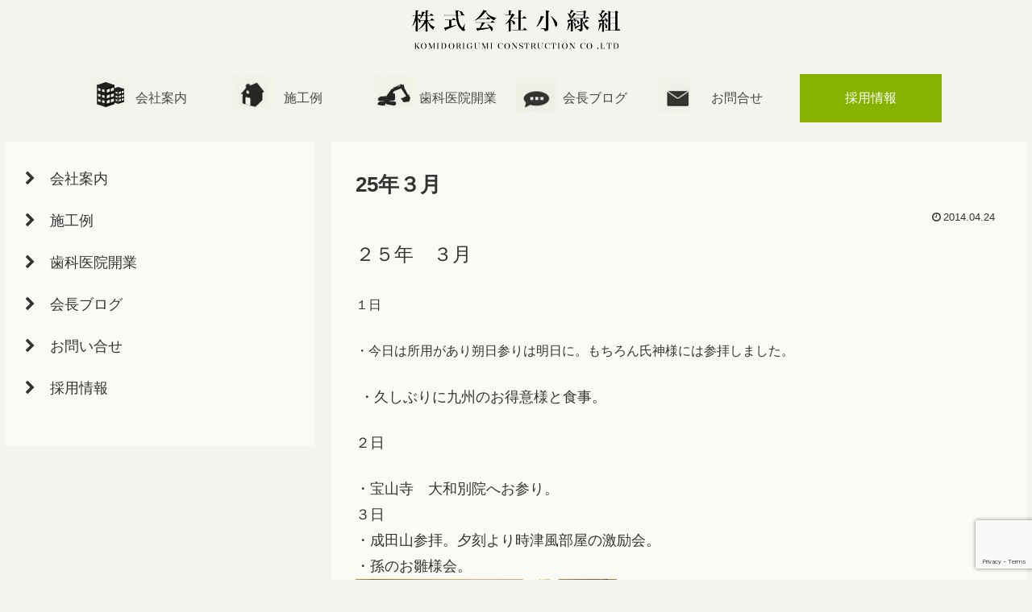

--- FILE ---
content_type: text/html; charset=utf-8
request_url: https://www.google.com/recaptcha/api2/anchor?ar=1&k=6LcH9lcoAAAAALDct2GRsmVF2FU29NYUsfzxzetr&co=aHR0cHM6Ly9rb21pZG9yaWd1bWkuY29tOjQ0Mw..&hl=en&v=9TiwnJFHeuIw_s0wSd3fiKfN&size=invisible&anchor-ms=20000&execute-ms=30000&cb=c5tmz6xnf1ju
body_size: 47798
content:
<!DOCTYPE HTML><html dir="ltr" lang="en"><head><meta http-equiv="Content-Type" content="text/html; charset=UTF-8">
<meta http-equiv="X-UA-Compatible" content="IE=edge">
<title>reCAPTCHA</title>
<style type="text/css">
/* cyrillic-ext */
@font-face {
  font-family: 'Roboto';
  font-style: normal;
  font-weight: 400;
  font-stretch: 100%;
  src: url(//fonts.gstatic.com/s/roboto/v48/KFO7CnqEu92Fr1ME7kSn66aGLdTylUAMa3GUBHMdazTgWw.woff2) format('woff2');
  unicode-range: U+0460-052F, U+1C80-1C8A, U+20B4, U+2DE0-2DFF, U+A640-A69F, U+FE2E-FE2F;
}
/* cyrillic */
@font-face {
  font-family: 'Roboto';
  font-style: normal;
  font-weight: 400;
  font-stretch: 100%;
  src: url(//fonts.gstatic.com/s/roboto/v48/KFO7CnqEu92Fr1ME7kSn66aGLdTylUAMa3iUBHMdazTgWw.woff2) format('woff2');
  unicode-range: U+0301, U+0400-045F, U+0490-0491, U+04B0-04B1, U+2116;
}
/* greek-ext */
@font-face {
  font-family: 'Roboto';
  font-style: normal;
  font-weight: 400;
  font-stretch: 100%;
  src: url(//fonts.gstatic.com/s/roboto/v48/KFO7CnqEu92Fr1ME7kSn66aGLdTylUAMa3CUBHMdazTgWw.woff2) format('woff2');
  unicode-range: U+1F00-1FFF;
}
/* greek */
@font-face {
  font-family: 'Roboto';
  font-style: normal;
  font-weight: 400;
  font-stretch: 100%;
  src: url(//fonts.gstatic.com/s/roboto/v48/KFO7CnqEu92Fr1ME7kSn66aGLdTylUAMa3-UBHMdazTgWw.woff2) format('woff2');
  unicode-range: U+0370-0377, U+037A-037F, U+0384-038A, U+038C, U+038E-03A1, U+03A3-03FF;
}
/* math */
@font-face {
  font-family: 'Roboto';
  font-style: normal;
  font-weight: 400;
  font-stretch: 100%;
  src: url(//fonts.gstatic.com/s/roboto/v48/KFO7CnqEu92Fr1ME7kSn66aGLdTylUAMawCUBHMdazTgWw.woff2) format('woff2');
  unicode-range: U+0302-0303, U+0305, U+0307-0308, U+0310, U+0312, U+0315, U+031A, U+0326-0327, U+032C, U+032F-0330, U+0332-0333, U+0338, U+033A, U+0346, U+034D, U+0391-03A1, U+03A3-03A9, U+03B1-03C9, U+03D1, U+03D5-03D6, U+03F0-03F1, U+03F4-03F5, U+2016-2017, U+2034-2038, U+203C, U+2040, U+2043, U+2047, U+2050, U+2057, U+205F, U+2070-2071, U+2074-208E, U+2090-209C, U+20D0-20DC, U+20E1, U+20E5-20EF, U+2100-2112, U+2114-2115, U+2117-2121, U+2123-214F, U+2190, U+2192, U+2194-21AE, U+21B0-21E5, U+21F1-21F2, U+21F4-2211, U+2213-2214, U+2216-22FF, U+2308-230B, U+2310, U+2319, U+231C-2321, U+2336-237A, U+237C, U+2395, U+239B-23B7, U+23D0, U+23DC-23E1, U+2474-2475, U+25AF, U+25B3, U+25B7, U+25BD, U+25C1, U+25CA, U+25CC, U+25FB, U+266D-266F, U+27C0-27FF, U+2900-2AFF, U+2B0E-2B11, U+2B30-2B4C, U+2BFE, U+3030, U+FF5B, U+FF5D, U+1D400-1D7FF, U+1EE00-1EEFF;
}
/* symbols */
@font-face {
  font-family: 'Roboto';
  font-style: normal;
  font-weight: 400;
  font-stretch: 100%;
  src: url(//fonts.gstatic.com/s/roboto/v48/KFO7CnqEu92Fr1ME7kSn66aGLdTylUAMaxKUBHMdazTgWw.woff2) format('woff2');
  unicode-range: U+0001-000C, U+000E-001F, U+007F-009F, U+20DD-20E0, U+20E2-20E4, U+2150-218F, U+2190, U+2192, U+2194-2199, U+21AF, U+21E6-21F0, U+21F3, U+2218-2219, U+2299, U+22C4-22C6, U+2300-243F, U+2440-244A, U+2460-24FF, U+25A0-27BF, U+2800-28FF, U+2921-2922, U+2981, U+29BF, U+29EB, U+2B00-2BFF, U+4DC0-4DFF, U+FFF9-FFFB, U+10140-1018E, U+10190-1019C, U+101A0, U+101D0-101FD, U+102E0-102FB, U+10E60-10E7E, U+1D2C0-1D2D3, U+1D2E0-1D37F, U+1F000-1F0FF, U+1F100-1F1AD, U+1F1E6-1F1FF, U+1F30D-1F30F, U+1F315, U+1F31C, U+1F31E, U+1F320-1F32C, U+1F336, U+1F378, U+1F37D, U+1F382, U+1F393-1F39F, U+1F3A7-1F3A8, U+1F3AC-1F3AF, U+1F3C2, U+1F3C4-1F3C6, U+1F3CA-1F3CE, U+1F3D4-1F3E0, U+1F3ED, U+1F3F1-1F3F3, U+1F3F5-1F3F7, U+1F408, U+1F415, U+1F41F, U+1F426, U+1F43F, U+1F441-1F442, U+1F444, U+1F446-1F449, U+1F44C-1F44E, U+1F453, U+1F46A, U+1F47D, U+1F4A3, U+1F4B0, U+1F4B3, U+1F4B9, U+1F4BB, U+1F4BF, U+1F4C8-1F4CB, U+1F4D6, U+1F4DA, U+1F4DF, U+1F4E3-1F4E6, U+1F4EA-1F4ED, U+1F4F7, U+1F4F9-1F4FB, U+1F4FD-1F4FE, U+1F503, U+1F507-1F50B, U+1F50D, U+1F512-1F513, U+1F53E-1F54A, U+1F54F-1F5FA, U+1F610, U+1F650-1F67F, U+1F687, U+1F68D, U+1F691, U+1F694, U+1F698, U+1F6AD, U+1F6B2, U+1F6B9-1F6BA, U+1F6BC, U+1F6C6-1F6CF, U+1F6D3-1F6D7, U+1F6E0-1F6EA, U+1F6F0-1F6F3, U+1F6F7-1F6FC, U+1F700-1F7FF, U+1F800-1F80B, U+1F810-1F847, U+1F850-1F859, U+1F860-1F887, U+1F890-1F8AD, U+1F8B0-1F8BB, U+1F8C0-1F8C1, U+1F900-1F90B, U+1F93B, U+1F946, U+1F984, U+1F996, U+1F9E9, U+1FA00-1FA6F, U+1FA70-1FA7C, U+1FA80-1FA89, U+1FA8F-1FAC6, U+1FACE-1FADC, U+1FADF-1FAE9, U+1FAF0-1FAF8, U+1FB00-1FBFF;
}
/* vietnamese */
@font-face {
  font-family: 'Roboto';
  font-style: normal;
  font-weight: 400;
  font-stretch: 100%;
  src: url(//fonts.gstatic.com/s/roboto/v48/KFO7CnqEu92Fr1ME7kSn66aGLdTylUAMa3OUBHMdazTgWw.woff2) format('woff2');
  unicode-range: U+0102-0103, U+0110-0111, U+0128-0129, U+0168-0169, U+01A0-01A1, U+01AF-01B0, U+0300-0301, U+0303-0304, U+0308-0309, U+0323, U+0329, U+1EA0-1EF9, U+20AB;
}
/* latin-ext */
@font-face {
  font-family: 'Roboto';
  font-style: normal;
  font-weight: 400;
  font-stretch: 100%;
  src: url(//fonts.gstatic.com/s/roboto/v48/KFO7CnqEu92Fr1ME7kSn66aGLdTylUAMa3KUBHMdazTgWw.woff2) format('woff2');
  unicode-range: U+0100-02BA, U+02BD-02C5, U+02C7-02CC, U+02CE-02D7, U+02DD-02FF, U+0304, U+0308, U+0329, U+1D00-1DBF, U+1E00-1E9F, U+1EF2-1EFF, U+2020, U+20A0-20AB, U+20AD-20C0, U+2113, U+2C60-2C7F, U+A720-A7FF;
}
/* latin */
@font-face {
  font-family: 'Roboto';
  font-style: normal;
  font-weight: 400;
  font-stretch: 100%;
  src: url(//fonts.gstatic.com/s/roboto/v48/KFO7CnqEu92Fr1ME7kSn66aGLdTylUAMa3yUBHMdazQ.woff2) format('woff2');
  unicode-range: U+0000-00FF, U+0131, U+0152-0153, U+02BB-02BC, U+02C6, U+02DA, U+02DC, U+0304, U+0308, U+0329, U+2000-206F, U+20AC, U+2122, U+2191, U+2193, U+2212, U+2215, U+FEFF, U+FFFD;
}
/* cyrillic-ext */
@font-face {
  font-family: 'Roboto';
  font-style: normal;
  font-weight: 500;
  font-stretch: 100%;
  src: url(//fonts.gstatic.com/s/roboto/v48/KFO7CnqEu92Fr1ME7kSn66aGLdTylUAMa3GUBHMdazTgWw.woff2) format('woff2');
  unicode-range: U+0460-052F, U+1C80-1C8A, U+20B4, U+2DE0-2DFF, U+A640-A69F, U+FE2E-FE2F;
}
/* cyrillic */
@font-face {
  font-family: 'Roboto';
  font-style: normal;
  font-weight: 500;
  font-stretch: 100%;
  src: url(//fonts.gstatic.com/s/roboto/v48/KFO7CnqEu92Fr1ME7kSn66aGLdTylUAMa3iUBHMdazTgWw.woff2) format('woff2');
  unicode-range: U+0301, U+0400-045F, U+0490-0491, U+04B0-04B1, U+2116;
}
/* greek-ext */
@font-face {
  font-family: 'Roboto';
  font-style: normal;
  font-weight: 500;
  font-stretch: 100%;
  src: url(//fonts.gstatic.com/s/roboto/v48/KFO7CnqEu92Fr1ME7kSn66aGLdTylUAMa3CUBHMdazTgWw.woff2) format('woff2');
  unicode-range: U+1F00-1FFF;
}
/* greek */
@font-face {
  font-family: 'Roboto';
  font-style: normal;
  font-weight: 500;
  font-stretch: 100%;
  src: url(//fonts.gstatic.com/s/roboto/v48/KFO7CnqEu92Fr1ME7kSn66aGLdTylUAMa3-UBHMdazTgWw.woff2) format('woff2');
  unicode-range: U+0370-0377, U+037A-037F, U+0384-038A, U+038C, U+038E-03A1, U+03A3-03FF;
}
/* math */
@font-face {
  font-family: 'Roboto';
  font-style: normal;
  font-weight: 500;
  font-stretch: 100%;
  src: url(//fonts.gstatic.com/s/roboto/v48/KFO7CnqEu92Fr1ME7kSn66aGLdTylUAMawCUBHMdazTgWw.woff2) format('woff2');
  unicode-range: U+0302-0303, U+0305, U+0307-0308, U+0310, U+0312, U+0315, U+031A, U+0326-0327, U+032C, U+032F-0330, U+0332-0333, U+0338, U+033A, U+0346, U+034D, U+0391-03A1, U+03A3-03A9, U+03B1-03C9, U+03D1, U+03D5-03D6, U+03F0-03F1, U+03F4-03F5, U+2016-2017, U+2034-2038, U+203C, U+2040, U+2043, U+2047, U+2050, U+2057, U+205F, U+2070-2071, U+2074-208E, U+2090-209C, U+20D0-20DC, U+20E1, U+20E5-20EF, U+2100-2112, U+2114-2115, U+2117-2121, U+2123-214F, U+2190, U+2192, U+2194-21AE, U+21B0-21E5, U+21F1-21F2, U+21F4-2211, U+2213-2214, U+2216-22FF, U+2308-230B, U+2310, U+2319, U+231C-2321, U+2336-237A, U+237C, U+2395, U+239B-23B7, U+23D0, U+23DC-23E1, U+2474-2475, U+25AF, U+25B3, U+25B7, U+25BD, U+25C1, U+25CA, U+25CC, U+25FB, U+266D-266F, U+27C0-27FF, U+2900-2AFF, U+2B0E-2B11, U+2B30-2B4C, U+2BFE, U+3030, U+FF5B, U+FF5D, U+1D400-1D7FF, U+1EE00-1EEFF;
}
/* symbols */
@font-face {
  font-family: 'Roboto';
  font-style: normal;
  font-weight: 500;
  font-stretch: 100%;
  src: url(//fonts.gstatic.com/s/roboto/v48/KFO7CnqEu92Fr1ME7kSn66aGLdTylUAMaxKUBHMdazTgWw.woff2) format('woff2');
  unicode-range: U+0001-000C, U+000E-001F, U+007F-009F, U+20DD-20E0, U+20E2-20E4, U+2150-218F, U+2190, U+2192, U+2194-2199, U+21AF, U+21E6-21F0, U+21F3, U+2218-2219, U+2299, U+22C4-22C6, U+2300-243F, U+2440-244A, U+2460-24FF, U+25A0-27BF, U+2800-28FF, U+2921-2922, U+2981, U+29BF, U+29EB, U+2B00-2BFF, U+4DC0-4DFF, U+FFF9-FFFB, U+10140-1018E, U+10190-1019C, U+101A0, U+101D0-101FD, U+102E0-102FB, U+10E60-10E7E, U+1D2C0-1D2D3, U+1D2E0-1D37F, U+1F000-1F0FF, U+1F100-1F1AD, U+1F1E6-1F1FF, U+1F30D-1F30F, U+1F315, U+1F31C, U+1F31E, U+1F320-1F32C, U+1F336, U+1F378, U+1F37D, U+1F382, U+1F393-1F39F, U+1F3A7-1F3A8, U+1F3AC-1F3AF, U+1F3C2, U+1F3C4-1F3C6, U+1F3CA-1F3CE, U+1F3D4-1F3E0, U+1F3ED, U+1F3F1-1F3F3, U+1F3F5-1F3F7, U+1F408, U+1F415, U+1F41F, U+1F426, U+1F43F, U+1F441-1F442, U+1F444, U+1F446-1F449, U+1F44C-1F44E, U+1F453, U+1F46A, U+1F47D, U+1F4A3, U+1F4B0, U+1F4B3, U+1F4B9, U+1F4BB, U+1F4BF, U+1F4C8-1F4CB, U+1F4D6, U+1F4DA, U+1F4DF, U+1F4E3-1F4E6, U+1F4EA-1F4ED, U+1F4F7, U+1F4F9-1F4FB, U+1F4FD-1F4FE, U+1F503, U+1F507-1F50B, U+1F50D, U+1F512-1F513, U+1F53E-1F54A, U+1F54F-1F5FA, U+1F610, U+1F650-1F67F, U+1F687, U+1F68D, U+1F691, U+1F694, U+1F698, U+1F6AD, U+1F6B2, U+1F6B9-1F6BA, U+1F6BC, U+1F6C6-1F6CF, U+1F6D3-1F6D7, U+1F6E0-1F6EA, U+1F6F0-1F6F3, U+1F6F7-1F6FC, U+1F700-1F7FF, U+1F800-1F80B, U+1F810-1F847, U+1F850-1F859, U+1F860-1F887, U+1F890-1F8AD, U+1F8B0-1F8BB, U+1F8C0-1F8C1, U+1F900-1F90B, U+1F93B, U+1F946, U+1F984, U+1F996, U+1F9E9, U+1FA00-1FA6F, U+1FA70-1FA7C, U+1FA80-1FA89, U+1FA8F-1FAC6, U+1FACE-1FADC, U+1FADF-1FAE9, U+1FAF0-1FAF8, U+1FB00-1FBFF;
}
/* vietnamese */
@font-face {
  font-family: 'Roboto';
  font-style: normal;
  font-weight: 500;
  font-stretch: 100%;
  src: url(//fonts.gstatic.com/s/roboto/v48/KFO7CnqEu92Fr1ME7kSn66aGLdTylUAMa3OUBHMdazTgWw.woff2) format('woff2');
  unicode-range: U+0102-0103, U+0110-0111, U+0128-0129, U+0168-0169, U+01A0-01A1, U+01AF-01B0, U+0300-0301, U+0303-0304, U+0308-0309, U+0323, U+0329, U+1EA0-1EF9, U+20AB;
}
/* latin-ext */
@font-face {
  font-family: 'Roboto';
  font-style: normal;
  font-weight: 500;
  font-stretch: 100%;
  src: url(//fonts.gstatic.com/s/roboto/v48/KFO7CnqEu92Fr1ME7kSn66aGLdTylUAMa3KUBHMdazTgWw.woff2) format('woff2');
  unicode-range: U+0100-02BA, U+02BD-02C5, U+02C7-02CC, U+02CE-02D7, U+02DD-02FF, U+0304, U+0308, U+0329, U+1D00-1DBF, U+1E00-1E9F, U+1EF2-1EFF, U+2020, U+20A0-20AB, U+20AD-20C0, U+2113, U+2C60-2C7F, U+A720-A7FF;
}
/* latin */
@font-face {
  font-family: 'Roboto';
  font-style: normal;
  font-weight: 500;
  font-stretch: 100%;
  src: url(//fonts.gstatic.com/s/roboto/v48/KFO7CnqEu92Fr1ME7kSn66aGLdTylUAMa3yUBHMdazQ.woff2) format('woff2');
  unicode-range: U+0000-00FF, U+0131, U+0152-0153, U+02BB-02BC, U+02C6, U+02DA, U+02DC, U+0304, U+0308, U+0329, U+2000-206F, U+20AC, U+2122, U+2191, U+2193, U+2212, U+2215, U+FEFF, U+FFFD;
}
/* cyrillic-ext */
@font-face {
  font-family: 'Roboto';
  font-style: normal;
  font-weight: 900;
  font-stretch: 100%;
  src: url(//fonts.gstatic.com/s/roboto/v48/KFO7CnqEu92Fr1ME7kSn66aGLdTylUAMa3GUBHMdazTgWw.woff2) format('woff2');
  unicode-range: U+0460-052F, U+1C80-1C8A, U+20B4, U+2DE0-2DFF, U+A640-A69F, U+FE2E-FE2F;
}
/* cyrillic */
@font-face {
  font-family: 'Roboto';
  font-style: normal;
  font-weight: 900;
  font-stretch: 100%;
  src: url(//fonts.gstatic.com/s/roboto/v48/KFO7CnqEu92Fr1ME7kSn66aGLdTylUAMa3iUBHMdazTgWw.woff2) format('woff2');
  unicode-range: U+0301, U+0400-045F, U+0490-0491, U+04B0-04B1, U+2116;
}
/* greek-ext */
@font-face {
  font-family: 'Roboto';
  font-style: normal;
  font-weight: 900;
  font-stretch: 100%;
  src: url(//fonts.gstatic.com/s/roboto/v48/KFO7CnqEu92Fr1ME7kSn66aGLdTylUAMa3CUBHMdazTgWw.woff2) format('woff2');
  unicode-range: U+1F00-1FFF;
}
/* greek */
@font-face {
  font-family: 'Roboto';
  font-style: normal;
  font-weight: 900;
  font-stretch: 100%;
  src: url(//fonts.gstatic.com/s/roboto/v48/KFO7CnqEu92Fr1ME7kSn66aGLdTylUAMa3-UBHMdazTgWw.woff2) format('woff2');
  unicode-range: U+0370-0377, U+037A-037F, U+0384-038A, U+038C, U+038E-03A1, U+03A3-03FF;
}
/* math */
@font-face {
  font-family: 'Roboto';
  font-style: normal;
  font-weight: 900;
  font-stretch: 100%;
  src: url(//fonts.gstatic.com/s/roboto/v48/KFO7CnqEu92Fr1ME7kSn66aGLdTylUAMawCUBHMdazTgWw.woff2) format('woff2');
  unicode-range: U+0302-0303, U+0305, U+0307-0308, U+0310, U+0312, U+0315, U+031A, U+0326-0327, U+032C, U+032F-0330, U+0332-0333, U+0338, U+033A, U+0346, U+034D, U+0391-03A1, U+03A3-03A9, U+03B1-03C9, U+03D1, U+03D5-03D6, U+03F0-03F1, U+03F4-03F5, U+2016-2017, U+2034-2038, U+203C, U+2040, U+2043, U+2047, U+2050, U+2057, U+205F, U+2070-2071, U+2074-208E, U+2090-209C, U+20D0-20DC, U+20E1, U+20E5-20EF, U+2100-2112, U+2114-2115, U+2117-2121, U+2123-214F, U+2190, U+2192, U+2194-21AE, U+21B0-21E5, U+21F1-21F2, U+21F4-2211, U+2213-2214, U+2216-22FF, U+2308-230B, U+2310, U+2319, U+231C-2321, U+2336-237A, U+237C, U+2395, U+239B-23B7, U+23D0, U+23DC-23E1, U+2474-2475, U+25AF, U+25B3, U+25B7, U+25BD, U+25C1, U+25CA, U+25CC, U+25FB, U+266D-266F, U+27C0-27FF, U+2900-2AFF, U+2B0E-2B11, U+2B30-2B4C, U+2BFE, U+3030, U+FF5B, U+FF5D, U+1D400-1D7FF, U+1EE00-1EEFF;
}
/* symbols */
@font-face {
  font-family: 'Roboto';
  font-style: normal;
  font-weight: 900;
  font-stretch: 100%;
  src: url(//fonts.gstatic.com/s/roboto/v48/KFO7CnqEu92Fr1ME7kSn66aGLdTylUAMaxKUBHMdazTgWw.woff2) format('woff2');
  unicode-range: U+0001-000C, U+000E-001F, U+007F-009F, U+20DD-20E0, U+20E2-20E4, U+2150-218F, U+2190, U+2192, U+2194-2199, U+21AF, U+21E6-21F0, U+21F3, U+2218-2219, U+2299, U+22C4-22C6, U+2300-243F, U+2440-244A, U+2460-24FF, U+25A0-27BF, U+2800-28FF, U+2921-2922, U+2981, U+29BF, U+29EB, U+2B00-2BFF, U+4DC0-4DFF, U+FFF9-FFFB, U+10140-1018E, U+10190-1019C, U+101A0, U+101D0-101FD, U+102E0-102FB, U+10E60-10E7E, U+1D2C0-1D2D3, U+1D2E0-1D37F, U+1F000-1F0FF, U+1F100-1F1AD, U+1F1E6-1F1FF, U+1F30D-1F30F, U+1F315, U+1F31C, U+1F31E, U+1F320-1F32C, U+1F336, U+1F378, U+1F37D, U+1F382, U+1F393-1F39F, U+1F3A7-1F3A8, U+1F3AC-1F3AF, U+1F3C2, U+1F3C4-1F3C6, U+1F3CA-1F3CE, U+1F3D4-1F3E0, U+1F3ED, U+1F3F1-1F3F3, U+1F3F5-1F3F7, U+1F408, U+1F415, U+1F41F, U+1F426, U+1F43F, U+1F441-1F442, U+1F444, U+1F446-1F449, U+1F44C-1F44E, U+1F453, U+1F46A, U+1F47D, U+1F4A3, U+1F4B0, U+1F4B3, U+1F4B9, U+1F4BB, U+1F4BF, U+1F4C8-1F4CB, U+1F4D6, U+1F4DA, U+1F4DF, U+1F4E3-1F4E6, U+1F4EA-1F4ED, U+1F4F7, U+1F4F9-1F4FB, U+1F4FD-1F4FE, U+1F503, U+1F507-1F50B, U+1F50D, U+1F512-1F513, U+1F53E-1F54A, U+1F54F-1F5FA, U+1F610, U+1F650-1F67F, U+1F687, U+1F68D, U+1F691, U+1F694, U+1F698, U+1F6AD, U+1F6B2, U+1F6B9-1F6BA, U+1F6BC, U+1F6C6-1F6CF, U+1F6D3-1F6D7, U+1F6E0-1F6EA, U+1F6F0-1F6F3, U+1F6F7-1F6FC, U+1F700-1F7FF, U+1F800-1F80B, U+1F810-1F847, U+1F850-1F859, U+1F860-1F887, U+1F890-1F8AD, U+1F8B0-1F8BB, U+1F8C0-1F8C1, U+1F900-1F90B, U+1F93B, U+1F946, U+1F984, U+1F996, U+1F9E9, U+1FA00-1FA6F, U+1FA70-1FA7C, U+1FA80-1FA89, U+1FA8F-1FAC6, U+1FACE-1FADC, U+1FADF-1FAE9, U+1FAF0-1FAF8, U+1FB00-1FBFF;
}
/* vietnamese */
@font-face {
  font-family: 'Roboto';
  font-style: normal;
  font-weight: 900;
  font-stretch: 100%;
  src: url(//fonts.gstatic.com/s/roboto/v48/KFO7CnqEu92Fr1ME7kSn66aGLdTylUAMa3OUBHMdazTgWw.woff2) format('woff2');
  unicode-range: U+0102-0103, U+0110-0111, U+0128-0129, U+0168-0169, U+01A0-01A1, U+01AF-01B0, U+0300-0301, U+0303-0304, U+0308-0309, U+0323, U+0329, U+1EA0-1EF9, U+20AB;
}
/* latin-ext */
@font-face {
  font-family: 'Roboto';
  font-style: normal;
  font-weight: 900;
  font-stretch: 100%;
  src: url(//fonts.gstatic.com/s/roboto/v48/KFO7CnqEu92Fr1ME7kSn66aGLdTylUAMa3KUBHMdazTgWw.woff2) format('woff2');
  unicode-range: U+0100-02BA, U+02BD-02C5, U+02C7-02CC, U+02CE-02D7, U+02DD-02FF, U+0304, U+0308, U+0329, U+1D00-1DBF, U+1E00-1E9F, U+1EF2-1EFF, U+2020, U+20A0-20AB, U+20AD-20C0, U+2113, U+2C60-2C7F, U+A720-A7FF;
}
/* latin */
@font-face {
  font-family: 'Roboto';
  font-style: normal;
  font-weight: 900;
  font-stretch: 100%;
  src: url(//fonts.gstatic.com/s/roboto/v48/KFO7CnqEu92Fr1ME7kSn66aGLdTylUAMa3yUBHMdazQ.woff2) format('woff2');
  unicode-range: U+0000-00FF, U+0131, U+0152-0153, U+02BB-02BC, U+02C6, U+02DA, U+02DC, U+0304, U+0308, U+0329, U+2000-206F, U+20AC, U+2122, U+2191, U+2193, U+2212, U+2215, U+FEFF, U+FFFD;
}

</style>
<link rel="stylesheet" type="text/css" href="https://www.gstatic.com/recaptcha/releases/9TiwnJFHeuIw_s0wSd3fiKfN/styles__ltr.css">
<script nonce="23isyb0nBSebpiXbP9iKAQ" type="text/javascript">window['__recaptcha_api'] = 'https://www.google.com/recaptcha/api2/';</script>
<script type="text/javascript" src="https://www.gstatic.com/recaptcha/releases/9TiwnJFHeuIw_s0wSd3fiKfN/recaptcha__en.js" nonce="23isyb0nBSebpiXbP9iKAQ">
      
    </script></head>
<body><div id="rc-anchor-alert" class="rc-anchor-alert"></div>
<input type="hidden" id="recaptcha-token" value="[base64]">
<script type="text/javascript" nonce="23isyb0nBSebpiXbP9iKAQ">
      recaptcha.anchor.Main.init("[\x22ainput\x22,[\x22bgdata\x22,\x22\x22,\[base64]/[base64]/[base64]/bmV3IHJbeF0oY1swXSk6RT09Mj9uZXcgclt4XShjWzBdLGNbMV0pOkU9PTM/bmV3IHJbeF0oY1swXSxjWzFdLGNbMl0pOkU9PTQ/[base64]/[base64]/[base64]/[base64]/[base64]/[base64]/[base64]/[base64]\x22,\[base64]\\u003d\\u003d\x22,\x22w7svw4BVDcOuGirColHDmMOmwqYlw4EVw6wCw4ofejxFA8KMIsKbwpU2IF7DpwnDmcOVQ0cfEsK+IHZmw4sRw5HDicOqw6rCqcK0BMKrXsOKX03Dh8K2J8KUw5jCncOSJ8O1wqXCl1DDk2/[base64]/[base64]/Cr3UyFWTDq8K2OcOzcS/DrF56KcKVwq9sMgnCvhZLw5p/w7DCncO5wqlDXWzCqx/CvSg6w73Dkj0bwq/Dm19Pwp/[base64]/DusKYwphqwqs5wrjCoivCkcORVsKLwrloexkGFsO8wqUJw5jCpMOMwqZ0AsKQIcOhSl/[base64]/[base64]/f8KOdXvCtQ9Vw6XCiMO5wqJTw7bDl8KcwrzDlUpUBcOAwqPDkcKUw5J6fcOIYGvCrsOKNz/DiMKEXMOlQH9GB1hkwoljQmxBEcO6ZMKCwqXCt8Kpw4VWbcKvUcOjCDRvd8KUwpbDlwbDiVfCsirCtlZIQsKRc8Oew4Vqw5QnwrdjOSbChsKrdCPDhcKgfMO+wp5qw4xVWsKGwpvCr8KNwqnDjA/[base64]/DuVMNw7ZgaMO/wqYgGMO5w5LChMO0w6Ebwp/DuMOHesKaw61rwo/CkAU4CcOmw6UNw6XChVvCg0vDuh8qwplpN2jCqHzDgxYwwpfDpMO3RC9Qw4leCWnCl8OLw4TCsSLDihLDigjCmsOdwopew7g/w53CoFrCtsKkQMKxw6cmeENGw4kFwp57dWx5SMKuw6Rwwo7Dii47wp7CijDCpVXCsjN6woPCpsK2w5XCjQshwrR+wq9cCMOBw77ClMOQwobDosKAVFhbwrvCgsOsWw/[base64]/CocKPw4dTw7QkwrV8w4rDu1/[base64]/CtsKGOS7DkcO7Zht3ZUocIsKQwrnDtl/Cn8ODw7vDh1fDucOCSgXDmS9QwoFSw7F3wqzCsMKSwqAkOcKIAzXCjTXCqDzDiQHDoXcmw4bDscKmJCI2w49ZYcO/[base64]/DjcKFwqYyw6fCnF4tw5BCwr3CsAvCncOow7rCkcOKGMKWIMOtK8KDNsKbw4ZRS8O/w5/Dk0prS8Olb8KCaMO9acONH1jDvsK5wrE9RRnCgRPDpMOOw5XCsDoNwqV0wrrDhQDCmXd3wrvDicK8w5/DsmFYw5lvFcKkMcOjwoRxTsKULmcOw47CpyDDucKcw40UHMKjLwccwpQywrIXWBnDogVDw4kXw60Uw4/Cn1bCjklqw6/Dky8cAFTCs1VBw7fCjXbDgzDDk8KVWzEww7zCpwDCiDPDkMKxw6vCosKLw6xhwrthBDDDj31jw7TCgMKID8OKwoHCo8K/w70sLMOeAMKIwoNow68ZXTwTYgzDgcOAw7LDjgTCq17DqxfDoGh+BX8FaRzCq8KEa0x5w7TCocK8wqN4JMOnwrcNSC/Culwiw5HCrsOQw77DrHQ3YxLCly17wq4Fa8OMwofChR3DocOcw7EpwpE+w4Nvw7YuwrTDlMO9w5bCvMOgMMK8wo1tw7rCp2QuaMO8HcKLw4zCt8K4wp/[base64]/DpF0Rw6vDj8OgQFkOw5vCmMOWw77DkMOZeTdQwrUpwojCsBE/Qj/ChBvCsMOawpnDrzpdf8KrP8Ogwr7Dl03CqlTCisKsAHJYw4B+RDDDoMOtdsK+w7nDl1HDpcK/[base64]/w5p6w5Mcw4zDkMKewotRwqjCoMOZw6zCjhBLcybDnsKSwr3DrmJYw7RPwp/CrF9LwpXCvmXDpMK/[base64]/w5bCv8Krw7dDMsKyfcKbw58Ww6vDn8KXQ1TDkxZlwrh3TS9UwqTDmAjCl8OjWWZpwo07NFjDs8OWwrnCj8KuwpHCisKDwqXDsy0hworCg2jDocK7wogbSj/DtcOswqbCiMKCwpFuwo/DiTImU2bDmknCo1s7SlzDnjkpwqHCjiAmQMOtLGxrX8OcwqLDssOLwrHDpwU/GsKlKsKGIcOGw7cyKMKQLMKSwojDsRnChcO8wpZwwrLCiyJEIyfCucONwo8nHjhwwodPw4k/XcKPw6zCnmELw7sWLQTDjcKhw6oSw47DnMKFRcKcSStYDCF8TMO2wp/[base64]/[base64]/wprCn8OQw5VcN8OmwpXCgsOHdDTDpsKSY8OowrFIwonCrcORwrFXM8KscMO8woBTwoXDucKmOUjDpMKGwqXDul9Qw5QvQcKUw6dcWXDCncKfAE0aw5LCj149wpbDsHvDihzDgDzDrSxOw7/[base64]/[base64]/DgVfCksONwrjDr8KVwprDlsOqKHFfw7BXbSRyasOaYmLCscKhUMKIZsObw6LCpkbClhkWwpwrwplywq7DiU96PMOow7bDo0tOw59jPsK/w6vCr8O+w6QKCMKGZV12wpvCuMOEbcKbfcOZI8KSwrJow6bDlSJ7w5ZyEkcDw43DpMKqwqPCtmx9R8O2w5TCr8KFWMOHMcOkeRwnwqBIw5nCjcOmw5PCn8O2K8OtwpxLwr0VS8OmwrnCu3xpWcO1GcOGwp1cC17ChHnDo0/[base64]/wp/DgcK3w5fCnWsmw5wyw7kXJEgdVD9qwqDDoVXCmFrCpALDsTHDqVTDiyvDtsOJw48ALHvCrm1hJMO+wrIxwrfDnMKvwpI+w78VCcOOEcKPwrRbLsKAwrzCo8K7w7M8w4Row6RnwoFuG8O/wr9VES/[base64]/[base64]/[base64]/[base64]/[base64]/Ck33Ch8KTVMK8cMKfD8KbcMOcNsOZB11dGFHCq8KjEcO9wowPNi81A8Ovw7tJIsOoZ8O/EcKgwp3Dq8O1wo0mf8OhOR/Chw/DkHTCqkDCgkdIwoEXXE8OScKBwr7DglHDowYBw6LCkUHDpMOMdcKKwqNowonDhsKRwqgbwqPClcK+w4pRw5dowqrDkcOew5vChhHDmAjCnMOnciPCsMKcCsOpw7DCp1jDksKfw7pTbMKAw5IXCcOkZsKrwpEODMKPw67DpcO/ZjjCqlvDo10awocleXZmADTDuSTCvcOcQQ9Jw5AYwo8vwqjDvcO+w5tZAMKWw55fwoI1wo/Cuw/DiXvCnMKMw5vDgAzChsOMwpTDuDTCtsOCFMKdCzDDhj/CrQLCt8OpdXIYwrDDr8OowrVaEiMbwr3Dq1LDtsK8UTfCksOjw6jCmMK6wrvCi8Klwq4ewpTColzDhC3CiHbDiMKKMznDt8KlOsOQT8ODFFJYwobCklnDmCgPw4DClMOZwptNbcKbISp6NMK8w51vwrLCpMORAsKlVDhZwq/[base64]/CjsK2LjrCuGbCrsOCBWbCrcKxewXClcOsY2APw5/CqyXDicORVMOASh/CosKqw6rDsMKewrHDqVsCamNdXsKnDVlKwptSfMOfwoY7KHJtw7TCphEJID5swq/Di8OxGMO0w5JJw5hFw7oxwqfDvmtmIj9oJCwqJWjCpcO0Qi0JAQjDrHfDtAjDgcOWYQNPJxIiZMKbw53DiX5UNDw9w4zChsOMF8Obw5xXQ8OLPWQTGRXCiMO+CXLCpSNkRcKIw4nCnMKgOsOeH8KJASTDrcKIwrvCgWLDq0InF8KQwq3DnsKMw45fw7Zdw53Cvn/CixRvBsKRwp/CrcOXBixTTsKqw55/[base64]/DkMK/HWrDssKGX2jCj1wxScKOUFLDrMKhwp/Dmxg8QsKSWsONwoIswqjCrcOaVj4iwqHCosOcwrYnaj/DjsK2w75wwpbCosO9G8KTSxhrwo7Cg8O+w5diwrDCo13DuCgpdsO1wpo/DzssBcKNRsKOwrDDmsKdwr/DncKyw7JKwpjCq8O7A8KdDsOYdxvCq8OzwrtBwroWwrU4QwHDo23CqidwZcODFVXDosKhAcKiairCs8O4GsOaeFvDgcOjfiLDlxDDq8OCG8KyNG/ChMKVZikyQ3dzdsKZOg04w49+fsO+w4drw5PDjX4ywr/CpMKTw57DsMKeRMOdUwYnYR9wbXzDhMOLYBhlNsK7K0HDscODwqHDsS4dwrzCjsOodnIIw7YyG8KqV8KjXy3CtcKSwo0JNGLCmsOrK8KSwo4fwrvDpU/CsyDDlx8Mw4c2worDr8Ofwro+FXHDpcOiwojDtyp7w4LDh8KUH8Kaw7bDmw/DqsOEwrPCtcKnwojDlMOcwpPDp1XDjcOtw49XYSBhwprCvcOiw4DDvCccHxjCi3lmQ8KTIsOGw5DDkcKww7JEw7hEHcO0KB7CvgnCt1XDnsOQZ8Ogw69GGMOfbsOYwq7CicOIEMOhf8KIw5PCsmY5AMKrMSHCtkXDt1fDm14Iw50kK2/DksKnwqbDmMKqCMKsBMKVV8OWU8KdXmwGw6UDWFQswoPCvMOWdzvDo8K8B8OrwpMzwoovQMOnwrHDosKjeMO/GCfDssKWKRJqTWnDvHM4w6BFwrHDtMKXPcKbZsKlw4tNwoUbGUl4HBHCvMOwwpvDqMKodU5eKMOMGXsuw6l2Qn1nHsKUcsOJACTCkBLCsjxowp/CsETDiyLCjz1+w6F/NCtCDsK4cMKVOyl7BThZPMOUwrXDlmjDt8OJw4DDtiHCgsKcwqwfOFLCmcK8CMKLck1ww5Vcw5fClMKcwq7ClcKxw6R2d8Olw6JHWcOYI1BHeHTDuXXCr2fDocKjwqrDtsK3wp/CrBEcLcOQRhXDjcKmwrNTMXLDr2PDkWXCoMKKwqTDosOTw4pDOxTCtGrClh9XV8O5w7zDmzfCujvCuidMQcOdwqh2dAMAasOrwpJWw4PDs8OGw7Uqw6XDlz8pwpDCrjDCnMKowqh6SG3ChCvDtFbCsU3DpcOSw5p/wp3CkjhZPsKjZyfDvkhWOwHCmxXDl8OSwr3CgMOzwpbDgDPCvlpPV8KiwonDksOGccKaw790wpPDq8Kdwq9UwpcNwrVNG8Oxw7Vhd8OXwokww6hyQ8KHwr5zw47DuFRHw4fDm8KodDHClWRkOT7CgsO2fsOLwp3Cm8O+wqMpW3/DlsOew6HCvcKCZ8OnJx7DpS57w49Kwo/CgcOVw5/Dp8K4W8Kjwr13wqI+w5XCkMOwSRlcZE8Gwo5Owr1ewo3Cq8Ofw4PCkjbDoHXCssKyCQTCsMKzRcOQJsKVQcK7VCrDssOBwpAdwqvCnGFFMgnCvMOZw5EDUsK1bmbCkCLDtSI6wr17ETdNwrtpQ8OIISbCqxHCj8OOw49fwqNlw7TCmX/DmsKuwptdw7VUwrJxw7osZivDgcKqwoILWMKnY8K8w5pfRgBlaDcNG8KEw5kTw63DonkSwpHDu0BAXMK/BsKHfsOFUMKsw7cWOcOvw4MCwr/[base64]/w4pqFy59w60cNcOeASQ5w7/DmcOowoVpCMK3fMO6w4fDncKhwqldw7HDkcKeOsOhwpXDo3jDgiFIMcOQKSbCvWfDi3EuWEDCtcKQwq0nw6laTsKFfizCn8Olw6nDt8OKeGvCs8O/wrhawqFSFWxrAcOSRAxlwp3CuMO+UTlsRnp5MsKVUcOTIw/Cr0NvW8KhGsOdR3MBw4/CocKyVMOcw7thenbDpGAiakTDvsKKw5nDoTjCvjrDvVvCqMOWGwlvfMKnYxpCw4I0wobCucOGHcKTJ8KrIiltwqnCuFdSPMKXw7nCvcKHMcOKw47DosO/fF5QC8OjBcO/wonCv3vDj8KzL3TCssOnTQbDqsOeRh4MwocBwoc6woLCjnfDjsOhw40cXMOTC8OxOMKOZMOdbsOdIsKZCsKqwqc0wpA9wrw8w5lAfsK3d0LDtMK+Qi98aQ8qRsOvUMKsE8KBwrtLZkLDpXXCuH/DmcOlwp9YRhjCtsKLw6TCusOGwrfCu8OWwr1dQ8KHMzINwovCm8OAbCfCiQJERcKpOWvDlsKNwqJ5CsKpwoF2w5nDhsOZPQoVw6jDosKnHGodw4/[base64]/CpsOVw53Do2wqLnjDqcKqwpBewrXDvR/DpcKJw63DpMOowqo2w6LDgMKTRyLCi1d1JQTDjgJww5VZB3PDvAzCo8K3OizDtMKbw5QeCj0JP8O1dsKkw4/DucOMwp3CvHVeU0TCrMOWHcKtwrBYa3rCi8K6wp/[base64]/[base64]/Ct8OOw5kMw504fABSwobDphrDhsOmw7J4wrcpT8OMD8K5w4o2w7YLwoLDmRDDm8KtMidfwr7DixLCm0bDkl3DgXTDjkzCjcOBwqMERcORfSN7NcOUDMKUWGoGAQzDnTzDscOBw5rCsDcKwrMuQSA/[base64]/[base64]/[base64]/WMKnWcOUwqgDwqw2XFQ/JMOncCvCh8KQw6fDpMK3w4bCgMK2IsK4M8OkSMOjAcOLwqZ6wpTCuzjCkFgqRC7Cr8OVUUHDoXEfdm7CkXY/wrJPL8K9fxPCqzpKw6Iaw7fCizfDmcONw45/w4wPw5Y4aRfDnsKRwqBYZV8ZwrzCsjjCv8OHfsK2ecOBwqLDkzI+MVBhaAbDlXrDtgXCtXrDgg5uagBmecKeXzzChXrCjm3DsMOKw4bDq8OkCsO/wr4XY8O/OMOCwqDCh0rCiB5jZcKcwp04LGJSWltRDcKeGDfDjMOHw6Fkw6pXwowcBA3DmXjClsO7w6LCn2A8w7fCkmQmw4vDuyDDqS8wbWPDkMKIw4zCnsKLwqVww53DvD/Cq8OAw57CmW/[base64]/CscOBw5TCg8ORSGQqw7FTNsKWw5nDmhfCv8OxwqgEw5t/NcOVJ8KgRlXDu8Khwr3Dtmo1Ty5hw7BpbsOsw4zCtcO2YFliw4lLKsKGcljCvcKRwppyGMOUcEDDisKdBcKUdFAYV8KUPSAZKSEYwqbDicOYHcO7wpF2ZCvDtCPCscOkQAAcw5gYHcO7NwLCs8KTSDxjwpPDmcKnDGZcF8Krwr54NzV8J8O6Sm/CqRHDvCtnH2jDuD4Ew6B2wqEfCBsNfX/Cl8O7w69nScOoYiZGMsK/U2RCw7MPwpnCk2J5VDXDqyXDoMKrBMKEwoHCtFJob8OuwrhyScOeMwjDoyshZUhVPRvCtsKYw7nDtcKOw4nDhsO3RsKyZGYjw6DCk0tDwrwwYcKbOFHCh8Kpw4zCtcKHw4vCr8OGFsKeXMOvw5bCoAHCmsK0w41Iempmwq/DusOqT8KKCMOLEMOswpQVLR0CHB8fRWLDkBHDnWjCi8KEwr3Coy3DmMO+bsKgVcOWDhQrwrcMHncZwqAywqvCgcOWw4hyb37DiMOpwpnCsEPDp8OnwoYLecOYwqc1HMOORWPCvgZcwoImU0bDgH3CtS7Ck8KuN8KBNi3Dh8OpwrrCjW1Uw63DisOrwqHCucO/[base64]/[base64]/CpwB+cnDDqcOVw7nDpcOow5vCtMO8wqHDiBXCqEs1wo5tw4fDmcKowrjDncO6w5DCkSvDlMOGLXcjN3Ztw7jCqSfDrcKffMOhH8Oiw53CisOJOcKqw5/DhXvDhcObacOxPRfDjkgfwqZqwrp/U8K0w73CkjoewqZ9PDFqwpHCtG3DjsKmQsKpw4DCtyEMci7DgTRpMkvDrndCw6BmQ8OhwrdPQsKiwpIJwpNkGcKcI8KAw6bDgMKhwr8hBEnDqHHClFMjd0AVw7gIwpbCg8OBw78vRcOLw4/[base64]/bCzCv2xSwrTDnMO3w6gnEl1Hw5fCvMOYSz5kwr/[base64]/CtMKoV3fDnljDosOBwrRGwpTDgm/DncO2P8K8JjcnAcONS8KEdx3DsGfCrHRQZ8KMw57DisKIwrLDpy3Dq8K/w7LDoUbDsyAUw6QNw7RJw75sw7jDrsKOw7DDucOxwoAKYDV0E1LCvMK3wqQqVMKJVz8Iw6Ijw4TDssKwwpUXw5RCwq7Ch8O/[base64]/[base64]/AMO1AsOgw6/[base64]/DqMO2L2BVCGbCmFVfwoJYwqF2w6PDp31cBcK6ecKxL8Ocwokma8OrwrrCgMKLfgDDi8Kdw4E0DMKQVmZCwoxmLsKYZiUHWXcWwrh9Qhtdb8OvFMK2UsO3w5HCoMO/[base64]/Dk0DDuQlGwrEcEMOowr5jw7h4NsOZIBUXN0gqDsOXRns9bcOvw4RRCD/DmHHCtgQGTRAsw7bCqcKcZ8K3w4dMJsO7woAufTvCr2jCmzdjwpxLw6/CvAzChcKrwrzDpQHCvGrCsx4zGcOAfsKQwogicFfDv8KKDsOfwobCvElzw7/[base64]/ChCXCiMKaaMKjw4/[base64]/CplrCh8O1w5Z5wrwMwrNrw57Dq8Onw6nClWfDpgDDsMO4dsKQGBNzf2TDmRnDnsKbDmJbYjBeF2XCqSxSe0oUw4rCg8KbAMKLBAVJw5/DhWbDgBXCqcO4w7PDjxIvcMOHwrQHdcKQQRTDmU/Cr8KYwoNYwrHDslTCksKvRBAKw5LDgcOAT8OfG8Kkwr7DkFbCq0wvU17CicOpwrrDm8KKAWjCk8OLwo/[base64]/w6rDuTfCiMKIFMKpw7J9Jm8/MXVfw4l/[base64]/[base64]/Dg8KEFsKIPUzDjMOxPgRsw6DDssKPecOaLBzDpTnDqMOrw4nDnlcLIGkPwpATwqEIw7nClWPDjsOLwpvDnhwPIR0wwr4fLic7Zi7CvMOeMsKSG1d1AhbDpsKaaHfDtcOMbkzDm8KDPsO/wrJ8wrUIbkjCksKUwpDDpsKTw57Do8O5w47CgMO1wqnCocOlFcOibAjDi0zClMO3RsOjw686VixEKivDuRQneHvDkx4qw6w0QVBIIMKhw4bDrsOywprCpHHCrFLDmH5jYMKQa8Kpw51jMiXCqlVGw75YwqnCgABswovCpC/Di3wvSxzDiiXClRpgw50zQcK0MsKAAWvDpcOFwrHCo8KBwoDDocODXsKub8OXwoVFwozDhMKYw5M5wpXDhMKsJSXCgBY3wrPDsQ/[base64]/wqPDkMO3EMKwIQ5UYMKkwprCiMO0w7zCqcOhwqcHGA3DthcWw5gWZ8OBw4HDgE/Di8KUw6cWw6rCvsKkYT3CnsKow6vDvD4aT07CsMOYw6FcJDofbMKNw6vDjcOGNF5uwqrCl8O3wrvClMKVwrRsDsKqdsKtw5USw7fCu1I1cXl0B8OnGWTCrcOyXEZew5XCkMKvw7RYBTXCjCrDnMOLGsOXNB/CuxMdw40+KiLDl8KPVcOKBG9GYcOZPDdLwqAcw5PCg8OXbyHCpmhpw4LDsMKdwp9ewp/DiMO0wp/DtG3CrittwrrCgcOpw5kqGGl9w591w4Ygw6XCmXhERFzClibDpzFxPyEyJMOoG2ABwp01TAliWiLDtF1hwrXCnsKFwoQEHwjCl2Ngwq1Lw5rCjX5bBMKvNi4gw6wibMOqw7MYw7XConAJwonDu8OlEhDDqwXDlm5Gwoo7AsKqw70Fwr/CncOvw4rCqBZsTcK9XcOdGyrCpA3DkMKRwrJTG8Kjw4wxTMOWw5pEwqV6GsKeAX3DnkrCqcKAZB4Xw74cMgLCuStHwqzCksOkQ8K9WMO+C8OZw7/[base64]/[base64]/JVZqwo/ChitvecOkccKoCMO7JGYCFMKqKxNFwrxtwoMbVMKEwpPCjsKETcKgw7HCp0ZsaQzClHbDvsO8XFfDmcKHawNvZ8O1woEgZ03DogXDpBrDjcKOKWHChMOUwqYpLjobKHLCqwzCscORIihvw5hLOQ/[base64]/JMO2wotOJlhSwoLDlWXCpCIfER3Ckz3CgBVWFsOmUBljwrhIw659wqDDnCnDshXDj8KcUHdXcMOIVRHDll8mCnEywqTDhsOsJxdHTcKdR8Ojw4QDwrfCo8OBw756YzI5AwlCEcOVNsK1S8O4Wi/DjUDClUHDqn0NDXcEw6xnOGHCt3AOAMOWwrEPeMOxw7pmwq9Cw6HCvsKBwqTDlTDDgUbCsRdvwrFXwp3DnsKzw6XDoyZawrrCqUjDpsKkw74nwrXCiGbCvwNBfGIcCD/[base64]/DoMORGMK1SMO1woHDmcOswqBYZncOw5bDgFUaVHbCvMK0Ii8yw4/DpMKlwq0cUsOWMmFPAsKcA8OewrTCj8KxJcK8woDDqsK6R8KlFMOXazBsw7sSZx4ffsOMPQVMcQXCrsKUw7oSK210OMOxw5XCgSteNx5FN8KNw5HCmsOzwq7DmsKzEcOdw4/DhMKmc3jCg8Osw5LCmsKowqtmfMOawrnCgkTDiQbCsMOGw5DDjm3CtFoIJR48w6M0JcO0OMKow6lVw4AbwrXDicKew4wHw7TClmw7w68ZYMK/OBPDohVdw4B+wrRzDTfCvAR8woxPdMOowqksC8O5woNRw6ZzTsKMUVY0d8KDPMKEdUYiw4RjYGHDu8OSUMKpw7rCrxnDtELCgcOdw5/[base64]/YzrDoWZ2w4N9WygcZsONTT7CpU1jwqNXw4RmK39pw7PDh8KlQW5wwo5kw5V1wpPDuDfDpQjCp8KpUD/Cs3bCpsOtJ8Kvw6wJYcKlGUHDo8Kfw4XDvh/DtHjDi30Rw7nCnmPCt8KUacOvSWR5NV/DqcKVwqQ5wq4+wo9Iw5TDi8KNWcKES8Kqw7BUZBVcfcOCanMewqEnGU8LwqUbwrFOSx1DEBhnw6bDvjbCny7Dh8OYwrM8wpvCkh/[base64]/T8O0cmzDkwrDqSnDuC0OBkwVYFY5w6sYw7/CggvDj8KPc29sFX7DgsKTw4A2woNQYgXCo8OQwrjDncObw7XCpCrDpMKMw5AmwrjDrcKZw6F0FgXDhMKRTsKTPMKlf8KWE8K1UMKuUQZTSSzCiQPCtsK/T0zCi8KMw5rCv8OXw4PClx3CmCQ7w7vCtgY0QgHDiXkww73CiT/DkzQlIxPDsiAmE8K6wr0neFfCo8O5KsORwqfCiMOiwp/CsMOCwqwxwqVfwr/Cmw4EPEcDDMKQwpFOw7tnwocHwrXDocKHEsOZPcOOYQF3amwOwq5dJcKrKcONXMODwoYkw7krwrfCnE1JaMOSw5HDqsOCwp48wpvCuQnDiMO8YMKXXF9yWHrCqsOgw7nDvsKewpnCgj3DmnI9w5MCVMKywq/CuS/[base64]/CmFzDsMKeW8OGFMK5wrUNKTV9wrlMwoDDsMO/[base64]/wqEMw7MPTsOxw5g9w63CgMOnPkTCqcO+w4J4wp08w6zDpMK7d0pBHsO7O8KFK2bDjQ3Dn8KRwrokwqA8wq/Ct0smTHPChMKCwp/DlcKFw4/CviIIOkctw4sww4/ChElpK1fDtn/DscOyw47DlTzCsMOSDW3CsMO4bS3DpcOBwpEvKcOZw5/CjG3DgMKiOcKgZcKKwoLDk3nDjsKuH8Olwq/DplJUwpNTesOjw4jDmXoaw4ELwr7CkWzDlg4ywpjChjjDly8MMMKSZwvDuHskIMKpNiggFsKGS8KFVC7Cn1nDlMOGGltYw7JJwrlIMsKUw5LCh8KzYG7ClsOtw4I4w5MMwqh0eSrCs8Olwo4ywr/[base64]/CscKFTMOjDQxOwoR0fV5cwohrwrXCkAfDoTbCnMKYwq/DisKbdhDDjcKSTURZw6fCvTA7woM+XANfw4rCmsOrw5TDlMKfXsKDwrXCi8OXfsO9X8OAJ8OKwpIATsO+PMK9JMOcOnvCkljCjmbCvsO5ICPChcOnSwvDtMOnDcKSR8KHAcO5wp3DnT7CvMOswpQ3HcKgccKAR0QKYcOCw7TCnsKFw5MUwqnDpj/Cq8OnPybDvsK0dXNJwo3Di8KkwqQdw57CvjfCjMKUw4Nnwp3Do8KmOsKIw7M0dkZUFFbDg8K1N8KnwpzCmS/DosKkwqTCp8K5wojDhwUCOxjCvCLCpyIWA1dZwpZ2RcOCOlZJw4XCqTjDq3PCr8KlG8K8wp5iWcO5wqfCrWTCoQglw7LCqsKZQmNXwo3CrFxcesKqBm/DvMO5OMOtwo4Hwoopwr0Yw53DjTfCgsK/w44Xw5DCicKSw6RuezvCtnnCp8KDw7Fyw6vCuUXCoMOfw5/CmSYGbMKsw5Mkw6kUwqw3QXvDlChsVWvDqcOqwp/CtTpOwoQPwokIwqPDosORTMK7BCfDksOQw7rDvsObBcK6NAjDj3QbfcK1Pilkw4PDuw/[base64]/CqcO7wrgCeCHDhHnDhkFDw4JLV8OKwqxYJcOmw48LQsKAXMOIwp4dw7hEVAfCssKWWzfDjizClDLCrcK8DcO0wqsOworDpwlEF0wOw7Fkw7YCasKUI0LCsjA/c3XDtcOqwrRsYMO9Y8Kbw4NcV8Omw4M1DEYQw4HDj8KKJgDDk8Kfwp/[base64]/DgzoMwooZw67DrMOUQDTCmyYSMsO/woY6w6cwwrjDs0LDs8KVwqY0Q2wkwqh2w6QlwpdoHyc2wqXDk8OcGcKOw5/DqGY/wr9mRRZswpXCosKyw5ARw7TDnwNUw4XDjAEjRMOHbsKJw6bCvDUfwp/DqQNMGFfCuGIFwppAwrXDoS87w6soMC7CmsKbwqrCkVjDqsODwpkoTMKNbsKYTzk6wozCowfCpcK0XhAVOTcXV3/ChQ4CHmEhwqZkTlgxV8Kywp8Xw5PCpsKDw5TDssOAIAlowoDDh8OmS3cAw5TDnUQ6S8KXQlh6XnDDmcOQw6/ChMOlVMKqNmEMw4V8fD3Dn8O0dDzCvMOZDcKvbXXDjsKuNxUKNMOhU3fCosOIbMKewqbCmgBxwprCkRl7JMOpYcOCQUM2wqnDlTQAw4YHGEgEMHZTFcKNbxkKw507w4zCghUFeAzCixzCgsOlWFQEw6QqwrdgH8OULVJSw6nDisK8w4IWw5fDilPDi8OBBQ4eezU/[base64]/DuHjCm8OVORLDnMO5wofCkMOfwrXDoTXDgcK8w6bCsXcmN2QQVxR3D8KzF2IyTRpeBA7CpDPDokhaw5DDnAMUEcOlw7g1wqLCtkrDuQTCusK6wpl+dkUqcMKLbwjDkcKOCUfDrMKBwowUwrEwP8Kow5p6f8O2aC5kXcOmwoDDki08wqjCtRvDjkXCiV/DusK9woFgw5zCnC/DgCIfwrQ5woLDosO5wp8OdWTDhcKEaiBjTX8SwpVvOUXCoMOiXsKGPGFXwpdUwr5zI8KrYMO9w6LDoMKew4rDsSYjfcKVL3bChW9zEQoiwqVkXEsld8KKP0l+U0Rsdnx+aj4pU8OfDwkfwo/DvEnDtsKTwq0Tw7bCpSPDjkRdQMOBw7fCvUo1H8KeAzTCq8OBwrlQw7TCilhXwrnCqcO8wrHDu8KbB8OHwqTDrGszGsOaw5Exwr8ewqJgO2gUAVIvH8KIwqbDg8KfPsOrwq/CuUIdw43CgEYZwpsAw5k8w5NkVsO/GsO1wqsyR8ODwqo4aiROwq4KM0Abw5giCcOYwpvDsUHDncKSwr3CmAjCkiHDlcK5WsONZMO2w54/wqIoEsKIwpwQeMKYwrQkw6HDuzzCuUZwdl/Dij08CsKjwoDDl8Knd0TCtURCw485w50vwoPCj0k0eVvDhsOgwp8rwq/DucKTw7lgaFF6wq3DvsOiwpbDvcK0woEfWsKrw6jDrcKKCcKjOcOjOhpLJcOOw6XCpjwtw6LDlkkow4Vvw7bDiAhlYcKpN8KaZ8OrSsOMw4cnFMObVAHDvsKzP8KfwoxaQGXDqsOhw4fDsgXCsn4wMCh5Rmt2w4zDmEDDtQ7DlcO8K3HDjwnDqX/DmBLClcOUwpoMw5kAYUcAwrDCvVAqw4LDjsOZwprDu30qw4LDr1MuWkFnw6ByYsKZwrPCqTXDmVTDgcOAw6o/[base64]/DisK5w41Iw44fIcKjXSDCscO2wqdeW1HDrcKKcE3DpMOKXcOlwr7CrxQrwqXCvUddw44DCMOwEW3DhmvDnSjCvMKKAsOTwq96ZMOLKcOeBsOkdMKafn/CryJUdsKjbsKEbw80wqbDrMOywqcvLsO5bmLDscOHw6zCgFw0dMOHwpRbw4oAw47CrzRBKcOqwqVMH8K5wokZdRxpw6/Ds8OZMMK/woHCjsK4eMKuRyXDscO6w4lHwpbDgsO9wqbDuMK1WMOuBwQ+woEuacKWQMOMYx81wrQvMV7DiEQNFmgkw4TDlcKowrtgwofDpMO9QEbCoRnCoMOMNcONw4HCiSjDlsK4IsOzIMKLT0gmwr0RasK8HsKOOsK/w63DvSjDo8Kfw60CI8OpGX/[base64]/Dj8KrdS8EwpbDgm9gw6hEKXZtw6bDsSbCvBzCvsOwXSLDhcOaVFs0Ww8iw7IYdxBLUsODQw9XTnlnIi54ZsOrFMOQUsKZFsOww6MGHMONfsOmWQXClMOGJj/CmhfDqMOObcKpcz5Ma8KIYBHCrMOuasO9w75fPMO5OwLCiyEuT8KUw63Dg0/Dm8O/EwAOWBzCpRkMw5UDfcOpw7HDkjErwrw8wr3CiAvCklrDunDDpMKrw55gNcO/Q8K2w4Z+w4HDpy/Do8OPw4LCscOGVcKDZsOlYDhzwpDDqTPCuiHCkFR6w79Kw7/CmsOPw7ZsGsKZRMOOw5HDocKsJ8KowrvCngfCml/[base64]/Dq8O3w7jDhjHCjMObJcOLUBjCjMOlNMKnw5cEBGFiCMOkRcKVchcfbE3DmcOHwobCosO1wo8Tw4kANgTDunjDkGDDv8Oqw4LDs3sTw5pDCGYFw5/CsWzDkn44WEXDsUILw7fDtCbClsKAwoDDlAPCmMOmw69Ow5wIwpUYwoTDl8OjwovCpxNLTwVfag\\u003d\\u003d\x22],null,[\x22conf\x22,null,\x226LcH9lcoAAAAALDct2GRsmVF2FU29NYUsfzxzetr\x22,0,null,null,null,1,[21,125,63,73,95,87,41,43,42,83,102,105,109,121],[-3059940,308],0,null,null,null,null,0,null,0,null,700,1,null,0,\x22CvYBEg8I8ajhFRgAOgZUOU5CNWISDwjmjuIVGAA6BlFCb29IYxIPCPeI5jcYADoGb2lsZURkEg8I8M3jFRgBOgZmSVZJaGISDwjiyqA3GAE6BmdMTkNIYxIPCN6/tzcYADoGZWF6dTZkEg8I2NKBMhgAOgZBcTc3dmYSDgi45ZQyGAE6BVFCT0QwEg8I0tuVNxgAOgZmZmFXQWUSDwiV2JQyGAA6BlBxNjBuZBIPCMXziDcYADoGYVhvaWFjEg8IjcqGMhgBOgZPd040dGYSDgiK/Yg3GAA6BU1mSUk0GhkIAxIVHRTwl+M3Dv++pQYZxJ0JGZzijAIZ\x22,0,0,null,null,1,null,0,0],\x22https://komidorigumi.com:443\x22,null,[3,1,1],null,null,null,1,3600,[\x22https://www.google.com/intl/en/policies/privacy/\x22,\x22https://www.google.com/intl/en/policies/terms/\x22],\x22BSujfpFNpUEFgqpxRDQQ7F4PckSsstcIxt2r+hJfVRI\\u003d\x22,1,0,null,1,1768499538613,0,0,[196,1],null,[165,167,148,75,210],\x22RC-twOiU6-Sic9PuA\x22,null,null,null,null,null,\x220dAFcWeA4F2DNIi9BX8OOr3P_4Al7aiB_PSU3foZPzHfcAbssx4AJri-7fnl3ngh-RiwV5K7rPTQkDA6gi_esQzZlsaX_jAfLArw\x22,1768582338752]");
    </script></body></html>

--- FILE ---
content_type: text/css
request_url: https://komidorigumi.com/wp-content/themes/cocoon-child-master/style.css?ver=1759281151&fver=20251001011231
body_size: 418
content:
@charset "UTF-8";

/*!
Theme Name: Cocoon Child
Template:   cocoon-master
Version:    1.1.1
*/

/************************************
** 子テーマ用のスタイルを書く
************************************/
/*必要ならばここにコードを書く*/

.p_google_privacy {
	font-size:12px;
	color:#999;
}

.go-to-top {
	bottom:80px;
}

.w100p,
.w100p table{
	width:100% !important;
}

#header-container .navi {
	margin-bottom:6px;
}
.menu-header #menu-item-5759 a {
	display:block;
	background-color:#88b200;
	color:#fff;
}
.menu-header #menu-item-5759 a:hover {
	border:solid 2px #88b200;
	color:#88b200;
}

/************************************
** レスポンシブデザイン用のメディアクエリ
************************************/
/*1023px以下*/
@media screen and (max-width: 1023px){
  /*必要ならばここにコードを書く*/
}

/*834px以下*/
@media screen and (max-width: 834px){
  /*必要ならばここにコードを書く*/
}

/*480px以下*/
@media screen and (max-width: 480px){
  /*必要ならばここにコードを書く*/
}


--- FILE ---
content_type: text/css
request_url: https://komidorigumi.com/wp-content/themes/cocoon-master/style.css?ver=6.1.9&fver=20230125041117
body_size: 43473
content:
@charset "UTF-8";
/*
Theme Name: Cocoon
Description: SEO・高速化・モバイルファースト最適化済みの無料テーマ。
Theme URI: https://wp-cocoon.com/
Author: わいひら
Author URI: https://nelog.jp/
Text Domain: cocoon
Version: 2.5.5.3
Requires at least: 5.7.0
Requires PHP: 7.4.0
Tags: two-columns, left-sidebar, right-sidebar
License: GNU General Public License
License URI: http://www.gnu.org/licenses/gpl-2.0.html
*/
.faw::before {
  font-family: FontAwesome;
  padding-right: 4px;
}

.entry-card, .related-entry-card {
  position: relative;
  height: 100%;
}

.entry-card-thumb, .widget-entry-card-thumb, .related-entry-card-thumb, .carousel-entry-card-thumb {
  float: left;
  margin-top: 3px;
  position: relative;
}

.entry-card-content, .related-entry-card-content {
  padding-bottom: 1.2em;
}

.entry-card-title, .related-entry-card-title {
  font-size: 18px;
  margin: 0 0 5px 0;
  line-height: 1.6;
  font-weight: bold;
}

.entry-card-snippet, .related-entry-card-snippet {
  font-size: 0.8em;
  line-height: 1.3;
  display: -webkit-box;
  overflow: hidden;
  -webkit-line-clamp: 4;
  -webkit-box-orient: vertical;
}

.entry-card-meta, .related-entry-card-meta {
  bottom: 0;
  position: absolute;
  right: 0;
  text-align: right;
  line-height: 1;
}

.entry-categories-tags {
  margin-bottom: 18px;
}

.sns-share, .sns-follow {
  margin: 24px 0;
}

.sns-share-message, .sns-follow-message {
  text-align: center;
  margin-bottom: 3px;
}

body, .header, .appeal {
  /* 画像を常に左右の中央に配置 */
  background-position: top center;
  /* 画像をタイル状に繰り返し表示しない */
  background-repeat: no-repeat;
  /* 表示するコンテナの大きさに基づいて、背景画像を調整 */
  background-size: 100% auto;
}
body.ba-fixed, .ba-fixed.header, .ba-fixed.appeal {
  /* コンテンツの高さが画像の高さより大きい時、動かないように固定 */
  background-attachment: fixed;
}

.entry-category, .post-date,
.post-update,
.post-author,
.amp-back {
  padding: 2px;
  display: inline;
  font-size: 0.7em;
}

.search-edit, input[type="text"],
input[type="password"],
input[type="date"],
input[type="datetime"],
input[type="email"],
input[type="number"],
input[type="search"],
input[type="tel"],
input[type="time"],
input[type="url"],
textarea,
select {
  padding: 11px;
  border: 1px solid #ccc;
  border-radius: 4px;
  font-size: 18px;
  width: 100%;
}

.fz-12px {
  font-size: 12px;
}

.fz-13px {
  font-size: 13px;
}

.fz-14px {
  font-size: 14px;
}

.fz-15px {
  font-size: 15px;
}

.fz-16px {
  font-size: 16px;
}

.fz-17px {
  font-size: 17px;
}

.fz-18px {
  font-size: 18px;
}

.fz-19px {
  font-size: 19px;
}

.fz-20px {
  font-size: 20px;
}

.fz-21px {
  font-size: 21px;
}

.fz-22px {
  font-size: 22px;
}

.fz-24px {
  font-size: 24px;
}

.fz-28px {
  font-size: 28px;
}

.fz-32px {
  font-size: 32px;
}

.fz-36px {
  font-size: 36px;
}

.fz-40px {
  font-size: 40px;
}

.fz-44px {
  font-size: 44px;
}

.fz-48px {
  font-size: 48px;
}

.fw-100 {
  font-weight: 100;
}

.fw-200 {
  font-weight: 200;
}

.fw-300 {
  font-weight: 300;
}

.fw-400 {
  font-weight: 400;
}

.fw-500 {
  font-weight: 500;
}

.fw-600 {
  font-weight: 600;
}

.fw-700 {
  font-weight: 700;
}

.fw-800 {
  font-weight: 800;
}

.fw-900 {
  font-weight: 900;
}

.ff-meiryo,
.wf-loading body {
  font-family: Meiryo, "Hiragino Kaku Gothic ProN", "Hiragino Sans", sans-serif;
}

.ff-yu-gothic {
  font-family: "Yu Gothic", Meiryo, "Hiragino Kaku Gothic ProN", "Hiragino Sans", sans-serif;
}

.ff-ms-pgothic {
  font-family: "MS PGothic", "Hiragino Kaku Gothic ProN", "Hiragino Sans", Meiryo, sans-serif;
}

.ff-noto-sans-jp,
.wf-active .ff-noto-sans-jp {
  font-family: "Noto Sans JP" ,sans-serif;
}

.ff-noto-serif-jp,
.wf-active .ff-noto-serif-jp {
  font-family: "Noto Serif JP" ,sans-serif;
}

.ff-mplus-1p,
.wf-active .ff-mplus-1p {
  font-family: "M PLUS 1p" ,sans-serif;
}

.ff-rounded-mplus-1c,
.wf-active .ff-rounded-mplus-1c {
  font-family: "M PLUS Rounded 1c" ,sans-serif;
}

.ff-kosugi,
.wf-active .ff-kosugi {
  font-family: "Kosugi" ,sans-serif;
}

.ff-kosugi-maru,
.wf-active .ff-kosugi-maru {
  font-family: "Kosugi Maru" ,sans-serif;
}

.ff-sawarabi-gothic,
.wf-active .ff-sawarabi-gothic {
  font-family: "Sawarabi Gothic" ,sans-serif;
}

.ff-sawarabi-mincho,
.wf-active .ff-sawarabi-mincho {
  font-family: "Sawarabi Mincho" ,sans-serif;
}

.sub-caption {
  font-family: Tunga, "Trebuchet MS", Tahoma, Verdana, "Segoe UI", "Hiragino Kaku Gothic ProN", "Hiragino Sans", Meiryo, sans-serif;
  font-weight: 400;
  font-size: 0.75em;
  opacity: 0.5;
}

span.sub-caption {
  opacity: 0.8;
}

/************************************
** 基本表示
************************************/
/*初期化*/
* {
  padding: 0;
  margin: 0;
  box-sizing: border-box;
  word-wrap: break-word;
  overflow-wrap: break-word;
}

.container {
  padding-right: constant(safe-area-inset-right);
  padding-left: constant(safe-area-inset-left);
  padding-right: env(safe-area-inset-right);
  padding-left: env(safe-area-inset-left);
}

body {
  /* フォントの種類 */
  font-family: "Hiragino Kaku Gothic ProN", "Hiragino Sans", Meiryo, sans-serif;
  /* フォントのサイズ */
  font-size: 18px;
  /* フォントの色 */
  color: #333;
  /* カーニングの設定 */
  /* 行間の設定 */
  line-height: 1.8;
  margin: 0;
  overflow-wrap: break-word;
  background-color: #f4f5f7;
  text-size-adjust: 100%;
  -webkit-text-size-adjust: 100%;
  -moz-text-size-adjust: 100%;
  /* コンテンツの高さが画像の高さより大きい時、動かないように固定 */
  background-attachment: fixed;
}

/*デフォルトリンク*/
a {
  color: #1967d2;
}
a:hover {
  color: #e53900;
}
.has-text-color a {
  color: inherit;
}

ol, ul {
  padding-left: 40px;
}

ul {
  list-style-type: disc;
}

hr {
  color: #eee;
}

/* クリアフィックス */
.cf::after {
  clear: both;
  content: "";
  display: block;
}

.header-container,
.main,
.sidebar,
.footer {
  background-color: #fff;
}

/* インナーを囲む */
.wrap {
  width: 1256px;
  margin: 0 auto;
}

/************************************
** 本文部分
************************************/
.content-in {
  display: flex;
  justify-content: space-between;
  flex-wrap: wrap;
}

.main {
  width: 860px;
  padding: 20px 29px;
  border: 1px solid transparent;
  border-radius: 4px;
  position: relative;
}

.no-sidebar .content .main {
  margin: 0;
  width: 100%;
}

.no-scrollable-main .main {
  height: 100%;
}

.main-scroll {
  position: -webkit-sticky;
  position: sticky;
  top: 0;
  margin-top: 2em;
}

@media all and (-ms-high-contrast: none) {
  .main-scroll {
    position: static;
    top: auto;
  }

  .logo {
    height: 100%;
  }
}
.publisher {
  display: none;
}

#wpadminbar {
  font-size: 13px;
}

.wp-caption {
  margin: 1em 0;
}

/************************************
** WordPress Misc
************************************/
.aligncenter {
  display: block;
  margin-right: auto;
  margin-left: auto;
}

.alignleft {
  float: left;
  margin-right: 25px;
}

.alignright {
  float: right;
  margin-left: 25px;
}

.wp-caption {
  padding-top: 4px;
  border: 1px solid #eee;
  border-radius: 3px;
  background-color: #f5f6f7;
  text-align: center;
  max-width: 100%;
}

.wp-caption .wp-caption-text,
.gallery .gallery-caption {
  font-size: 0.8em;
  margin: 2px;
}

.wp-caption img {
  margin: 0;
  padding: 0;
  border: 0 none;
}

.wp-caption-dd {
  margin: 0;
  padding: 0 4px 5px;
  font-size: 11px;
  line-height: 17px;
}

img.alignright {
  display: inline-block;
  margin: 0 0 1em 1.5em;
}

img.alignleft {
  display: inline-block;
  margin: 0 1.5em 1em 0;
}

.comment-btn {
  margin: 24px 0;
  cursor: pointer;
}

label {
  cursor: pointer;
}

.sitemap li a::before {
  display: none;
}

.content-top,
.content-bottom {
  margin: 1em 0;
}

p.has-background {
  padding: 12px;
}

:where(.wp-block-columns.is-layout-flex) {
  gap: 1em;
}

/************************************
** 画像関係のスタイル
************************************/
figure {
  margin: 0;
}

img {
  max-width: 100%;
  height: auto;
}

.circle-image img {
  border-radius: 50%;
}

/************************************
** 画像の囲み効果
************************************/
/*ボーダー*/
.iwe-border img,
.iwe-border amp-img {
  border: 1px solid #ccc;
}

/*ボーダー（太線）*/
.iwe-border-bold img,
.iwe-border-bold amp-img {
  border: 4px solid #eee;
}

/*シャドー*/
.iwe-shadow img,
.iwe-shadow amp-img {
  box-shadow: 5px 5px 15px #eee;
}

/*シャドーペーパー*/
.iwe-shadow-paper img,
.iwe-shadow-paper amp-img {
  box-shadow: 0 2px 2px 0 rgba(0, 0, 0, 0.16), 0 0 0 1px rgba(0, 0, 0, 0.08);
}

.entry-card-thumb,
.author-thumb,
.blogcard-thumbnail,
.related-entry-card-thumb,
.popular-entry-card-thumb,
.new-entry-card-thumb {
  margin-right: 1.6%;
}

.ect-vertical-card .entry-card-thumb,
.rect-vertical-card .related-entry-card-thumb {
  margin: 0;
}

.ib-right .blogcard-thumbnail,
.eb-right .blogcard-thumbnail {
  margin-right: 0;
  margin-left: 1.4%;
}

.no-thumbnail .card-thumb,
.no-thumbnail .widget-entry-card-pv {
  display: none;
}
.no-thumbnail .card-content,
.no-thumbnail .widget-entry-cards .widget-entry-card-content,
.no-thumbnail .rect-mini-card .related-entry-card-content {
  margin: 0;
}
.no-thumbnail .widget-entry-cards div.widget-entry-card-content {
  font-size: 18px;
  margin-bottom: 0.6em;
}
.no-thumbnail .widget-entry-cards.large-thumb-on .card-title {
  max-height: none;
  position: static;
}
.no-thumbnail .entry-card-meta {
  position: static;
  background-color: transparent;
  margin-top: 0.4em;
}
.no-thumbnail .entry-card-snippet,
.no-thumbnail .related-entry-card-snippet {
  max-height: 10.4em;
}
.no-thumbnail .entry-card-day {
  display: inline;
}
.no-thumbnail .e-card-meta .e-card-categorys {
  display: inline;
}
.no-thumbnail .e-card-meta .e-card-categorys > span {
  margin-left: 0.6em;
}

img.emoji {
  display: inline;
  width: 1em;
  height: auto;
  vertical-align: text-bottom;
  margin-right: 0.1em;
}

.wp-block-image .aligncenter {
  text-align: center;
}
.wp-block-image img {
  display: block;
}
.wp-block-image figcaption {
  margin: 0;
}

/************************************
** ヘッダー
************************************/
.header {
  height: 100%;
  flex-shrink: 0;
}

.header-in {
  display: flex;
  flex-direction: column;
  justify-content: center;
}

.tagline {
  text-align: center;
  font-size: 14px;
  margin: .6em 1em;
}

.logo {
  text-align: center;
}

.logo-image span,
.logo-image a {
  display: inline-block;
  max-width: 100%;
}

.site-name-text-link {
  color: #333;
  text-decoration: none;
  font-weight: normal;
  padding: 0 1em;
}
.site-name-text-link:hover {
  color: inherit;
}

.site-name-text {
  font-size: 28px;
}

.logo-text {
  padding: 20px 0 30px;
  font-size: 1em;
}

.logo-image {
  padding: 10px 0;
  font-size: inherit;
}

/************************************
** ヘッダーレイアウト
************************************/
.header-container-in.hlt-top-menu {
  display: flex;
  justify-content: space-between;
  align-items: center;
  align-content: center;
}
.header-container-in.hlt-top-menu .wrap {
  width: auto;
}
.header-container-in.hlt-top-menu .header {
  background-image: none;
}
.header-container-in.hlt-top-menu .logo-text {
  padding: 0;
  display: flex;
  align-items: center;
  align-content: center;
}
.header-container-in.hlt-top-menu .logo-image {
  padding: 0;
  margin: 0;
}
.header-container-in.hlt-top-menu .site-name-text-link {
  margin: 0 16px;
  display: block;
}
.header-container-in.hlt-top-menu .site-name-text {
  font-size: 22px;
  white-space: nowrap;
}
.header-container-in.hlt-top-menu .tagline {
  display: none;
}
.header-container-in.hlt-top-menu .logo-header {
  max-height: 60px;
}
.header-container-in.hlt-top-menu .logo-header .site-name {
  margin: 0;
}
.header-container-in.hlt-top-menu .logo-header img {
  max-height: 60px;
  height: auto;
  vertical-align: middle;
}
.header-container-in.hlt-top-menu amp-img {
  max-width: 160px;
  max-height: 60px;
}
.header-container-in.hlt-top-menu amp-img img {
  height: auto;
}
.header-container-in.hlt-top-menu .navi {
  width: 100%;
}

.header-container-in.hlt-top-menu.hlt-tm-small .site-name-text-link {
  margin: 0 16px;
}
.header-container-in.hlt-top-menu.hlt-tm-small .site-name-text {
  font-size: 20px;
}
.header-container-in.hlt-top-menu.hlt-tm-small .logo-header {
  max-height: 40px;
}
.header-container-in.hlt-top-menu.hlt-tm-small .logo-header img {
  max-height: 40px;
}

.hlt-tm-right .navi-in > ul {
  justify-content: flex-end;
}

/************************************
** センターロゴ（トップメニュー）
************************************/
.header-container-in.hlt-center-logo-top-menu {
  display: flex;
  flex-direction: column-reverse;
}

.fixed-header .cl-slim .logo-header {
  max-height: 40px;
}
.fixed-header .cl-slim .logo-header img {
  max-height: 40px;
}

.hlt-tm-small .navi-in > ul li,
.cl-slim .navi-in > ul li {
  height: 40px;
  line-height: 40px;
}
.hlt-tm-small .navi-in > ul li .sub-menu ul,
.cl-slim .navi-in > ul li .sub-menu ul {
  top: -40px;
}
.hlt-tm-small .navi-in > ul li.menu-item-has-description > a > .caption-wrap,
.cl-slim .navi-in > ul li.menu-item-has-description > a > .caption-wrap {
  height: 40px;
  line-height: 16px;
  font-size: 14px;
  padding-top: 6px;
}

/************************************
** グローバルメニュー
************************************/
.navi {
  background-color: #fff;
}
.navi .item-label,
.navi .item-description {
  display: -webkit-box;
  overflow: hidden;
  -webkit-line-clamp: 1;
  -webkit-box-orient: vertical;
}

.navi-in a {
  position: relative;
}
.navi-in .has-icon {
  position: absolute;
  right: 6px;
  top: 0;
  display: inline-block;
  opacity: 0.7;
  font-size: 11px;
}
.navi-in > ul {
  padding: 0;
  margin: 0;
  list-style: none;
  display: flex;
  flex-wrap: wrap;
  justify-content: center;
  text-align: center;
  /*サブメニュー*/
}
.navi-in > ul li {
  display: block;
  width: 176px;
  height: 60px;
  line-height: 60px;
  position: relative;
}
.navi-in > ul li:hover > ul {
  display: block;
}
.navi-in > ul .menu-item-has-description > a > .caption-wrap {
  line-height: 21.4285714286px;
  display: flex;
  flex-wrap: wrap;
  justify-content: center;
  align-items: center;
  align-content: center;
  height: 60px;
}
.navi-in > ul .menu-item-has-description > a > .caption-wrap > div {
  width: 100%;
}
.navi-in > ul .sub-menu {
  display: none;
  position: absolute;
  margin: 0;
  min-width: 240px;
  list-style: none;
  padding: 0;
  background-color: #fafbfc;
  z-index: 99;
  text-align: left;
  /*サブメニューのサブメニュー*/
}
.navi-in > ul .sub-menu li {
  width: auto;
}
.navi-in > ul .sub-menu a {
  padding-left: 16px;
  padding-right: 16px;
}
.navi-in > ul .sub-menu ul {
  top: -60px;
  left: 240px;
  position: relative;
}
.navi-in a {
  color: #333;
  text-decoration: none;
  display: block;
  font-size: 16px;
  transition: all 0.3s ease-in-out;
}
.navi-in a:hover {
  background-color: #f5f8fa;
  transition: all 0.3s ease-in-out;
  color: #333;
}
.navi-in a:hover > ul {
  display: block;
}

/************************************
** モバイルメニュー
************************************/
.navi-in > .menu-mobile {
  display: none;
}
.navi-in > .menu-mobile .sub-menu {
  display: none;
}

/************************************
** フッターメニュー
************************************/
.navi-footer-in > .menu-footer {
  padding: 0;
  margin: 0;
  list-style: none;
  display: flex;
  flex-wrap: wrap;
  justify-content: flex-end;
  text-align: center;
  margin: 0;
}
.navi-footer-in > .menu-footer li {
  width: 120px;
  border-left: 1px solid #ddd;
}
.navi-footer-in > .menu-footer li:last-child {
  border-right: 1px solid #ddd;
}
.navi-footer-in a {
  color: #333;
  text-decoration: none;
  display: block;
  font-size: 14px;
  transition: all 0.3s ease-in-out;
}
.navi-footer-in a:hover {
  background-color: #f5f8fa;
  transition: all 0.3s ease-in-out;
  color: #333;
}

/************************************
** エントリーカードの設定
************************************/
.a-wrap {
  text-decoration: none;
  display: block;
  color: #333;
  padding: 1.5%;
  margin-bottom: 3%;
  transition: all 0.3s ease-in-out;
}
.a-wrap:hover {
  background-color: #f5f8fa;
  transition: all 0.3s ease-in-out;
  color: #333;
}

.card-thumb img {
  width: 100%;
}

.entry-card-thumb {
  width: 320px;
}

.related-entry-card-thumb {
  width: 160px;
}

.cat-label {
  position: absolute;
  top: 0.3em;
  left: 0.3em;
  border: 1px solid #eee;
  font-size: 11px;
  color: #fff;
  background-color: rgba(51, 51, 51, 0.7);
  padding: 1px 5px;
  max-width: 80%;
  white-space: nowrap;
  overflow: hidden;
  text-overflow: ellipsis;
}

.entry-card-content {
  margin-left: 330px;
}

.entry-card-info > * {
  font-size: 0.7em;
  padding: 2px;
}

.e-card-meta .e-card-categorys {
  display: none;
}

.e-card-info .post-author {
  display: flex;
  flex-wrap: wrap;
  justify-content: flex-end;
  align-items: center;
}

.post-author-image {
  margin-right: 3px;
}
.post-author-image img {
  border-radius: 50%;
}

.e-card-info {
  display: flex;
  flex-wrap: wrap;
  justify-content: flex-end;
  align-items: center;
}
.e-card-info > span {
  margin-right: 4px;
}

.fpt-columns {
  display: flex;
  flex-wrap: wrap;
  justify-content: space-between;
}

/************************************
** エントリーカードタイプ
************************************/
.ect-vertical-card {
  display: flex;
  flex-wrap: wrap;
  justify-content: space-between;
}
.ect-vertical-card .entry-card-wrap {
  width: 49.5%;
  display: inline-block;
  margin-bottom: 12px;
}
.ect-vertical-card .entry-card-wrap .entry-card-thumb {
  width: 100%;
  float: none;
}
.ect-vertical-card .entry-card-wrap .entry-card-thumb img {
  width: 100%;
}
.ect-vertical-card .entry-card-wrap .entry-card-content {
  margin: 0;
}
.ect-vertical-card .entry-card-wrap .post-date, .ect-vertical-card .entry-card-wrap .post-update {
  margin-right: 0;
}
.ect-vertical-card.ect-tile-card .a-wrap {
  margin: 0 0.25% 12px;
}
.ect-vertical-card.ect-tile-card .entry-card-content {
  padding: 0;
}
.ect-vertical-card.ect-tile-card .card-snippet {
  padding: 0;
  margin: 0;
}
.ect-vertical-card.ect-tile-card .card-meta {
  position: static;
}
.ect-vertical-card.ect-tile-card .a-wrap {
  margin: 0 0.16666% 12px;
}

.ect-2-columns > *,
.fpt-2-columns > * {
  width: 49.5%;
  display: inline-block;
}

.ect-3-columns {
  justify-content: space-around;
}
.ect-3-columns .entry-card-wrap {
  width: 33%;
  padding: 7px;
}
.ect-3-columns .entry-card-snippet {
  display: -webkit-box;
  overflow: hidden;
  -webkit-line-clamp: 3;
  -webkit-box-orient: vertical;
}

.ect-3-columns > *,
.fpt-3-columns > * {
  width: 33%;
  display: inline-block;
}

.ecb-entry-border .entry-card-wrap {
  border: 1px solid #ccc;
}

.entry-card-day span:last-child {
  margin-right: 0;
}

.front-top-page .ect-big-card-first .a-wrap:first-of-type .card-thumb,
.ect-big-card .card-thumb {
  float: none;
  width: 100%;
}
.front-top-page .ect-big-card-first .a-wrap:first-of-type .card-content,
.ect-big-card .card-content {
  margin: 0;
}

/************************************
** 日付関係のスタイル
************************************/
.entry-date {
  margin-left: 3px;
}

.date-tags {
  line-height: 0.8;
  text-align: right;
  margin-bottom: 1em;
}

.post-date,
.post-update,
.post-author,
.amp-back {
  margin-right: 8px;
}

.related-entry-post-date {
  margin-right: 0;
}

/************************************
** パンくずリスト
************************************/
.breadcrumb {
  margin: 1em .4em;
  color: #777;
  font-size: 13px;
}

.breadcrumb div {
  display: inline;
}

.breadcrumb .sp {
  margin: 0 10px;
}

.breadcrumb a {
  text-decoration: none;
  color: #777;
}

.breadcrumb.sbp-main-before,
.breadcrumb.sbp-footer-before,
.breadcrumb.pbp-main-before,
.breadcrumb.pbp-footer-before {
  background-color: #fff;
  margin: 12px auto 0;
  padding: .6em 1em;
}

.breadcrumb.sbp-main-before + .content,
.breadcrumb.pbp-main-before + .content {
  margin-top: 12px;
}

.breadcrumb-caption {
  margin: 0 3px;
}

.sns-buttons {
  display: flex;
  align-items: center;
}
.sns-buttons a {
  display: block;
  background-color: #333;
  text-align: center;
  color: #fff;
  text-decoration: none;
  border-radius: 4px;
  height: 45px;
}
.sns-buttons a:hover {
  opacity: 0.7;
  color: #fff;
  transition: all 0.3s ease-in-out;
}

.sns-share a, .sns-follow a {
  cursor: pointer;
}
.bc-brand-color.sns-share .twitter-button, .bc-brand-color.sns-follow .twitter-button {
  background-color: #1da1f2;
}
.bc-brand-color.sns-share .facebook-button, .bc-brand-color.sns-follow .facebook-button {
  background-color: #3b5998;
}
.bc-brand-color.sns-share .hatebu-button, .bc-brand-color.sns-follow .hatebu-button {
  background-color: #2c6ebd;
}
.bc-brand-color.sns-share .google-plus-button, .bc-brand-color.sns-follow .google-plus-button {
  background-color: #dd4b39;
}
.bc-brand-color.sns-share .pocket-button, .bc-brand-color.sns-follow .pocket-button {
  background-color: #ef4056;
}
.bc-brand-color.sns-share .line-button, .bc-brand-color.sns-follow .line-button {
  background-color: #00c300;
}
.bc-brand-color.sns-share .website-button, .bc-brand-color.sns-follow .website-button {
  background-color: #002561;
}
.bc-brand-color.sns-share .instagram-button, .bc-brand-color.sns-follow .instagram-button {
  background-color: #405de6;
}
.bc-brand-color.sns-share .pinterest-button, .bc-brand-color.sns-follow .pinterest-button {
  background-color: #bd081c;
}
.bc-brand-color.sns-share .youtube-button, .bc-brand-color.sns-follow .youtube-button {
  background-color: #cd201f;
}
.bc-brand-color.sns-share .tiktok-button, .bc-brand-color.sns-follow .tiktok-button {
  background-color: #000000;
}
.bc-brand-color.sns-share .linkedin-button, .bc-brand-color.sns-follow .linkedin-button {
  background-color: #0077b5;
}
.bc-brand-color.sns-share .note-button, .bc-brand-color.sns-follow .note-button {
  background-color: #41c9b4;
}
.bc-brand-color.sns-share .soundcloud-button, .bc-brand-color.sns-follow .soundcloud-button {
  background-color: #ff8800;
}
.bc-brand-color.sns-share .flickr-button, .bc-brand-color.sns-follow .flickr-button {
  background-color: #111;
}
.bc-brand-color.sns-share .amazon-button, .bc-brand-color.sns-follow .amazon-button {
  background-color: #ff9900;
}
.bc-brand-color.sns-share .twitch-button, .bc-brand-color.sns-follow .twitch-button {
  background-color: #6441a4;
}
.bc-brand-color.sns-share .rakuten-room-button, .bc-brand-color.sns-follow .rakuten-room-button {
  background-color: #c61e79;
}
.bc-brand-color.sns-share .slack-button, .bc-brand-color.sns-follow .slack-button {
  background-color: #e01563;
}
.bc-brand-color.sns-share .github-button, .bc-brand-color.sns-follow .github-button {
  background-color: #4078c0;
}
.bc-brand-color.sns-share .codepen-button, .bc-brand-color.sns-follow .codepen-button {
  background-color: #333;
}
.bc-brand-color.sns-share .feedly-button, .bc-brand-color.sns-follow .feedly-button {
  background-color: #2bb24c;
}
.bc-brand-color.sns-share .rss-button, .bc-brand-color.sns-follow .rss-button {
  background-color: #f26522;
}
.bc-brand-color-white.sns-share a, .bc-brand-color-white.sns-follow a {
  background-color: #fff;
  font-weight: 500;
  border: 1px solid #333;
  color: #333;
}
.bc-brand-color-white.sns-share a:hover, .bc-brand-color-white.sns-follow a:hover {
  opacity: 0.5;
}
.bc-brand-color-white.sns-share .twitter-button, .bc-brand-color-white.sns-follow .twitter-button {
  color: #1da1f2;
  border-color: #1da1f2;
}
.bc-brand-color-white.sns-share .facebook-button, .bc-brand-color-white.sns-follow .facebook-button {
  color: #3b5998;
  border-color: #3b5998;
}
.bc-brand-color-white.sns-share .hatebu-button, .bc-brand-color-white.sns-follow .hatebu-button {
  color: #2c6ebd;
  border-color: #2c6ebd;
}
.bc-brand-color-white.sns-share .google-plus-button, .bc-brand-color-white.sns-follow .google-plus-button {
  color: #dd4b39;
  border-color: #dd4b39;
}
.bc-brand-color-white.sns-share .pocket-button, .bc-brand-color-white.sns-follow .pocket-button {
  color: #ef4056;
  border-color: #ef4056;
}
.bc-brand-color-white.sns-share .line-button, .bc-brand-color-white.sns-follow .line-button {
  color: #00c300;
  border-color: #00c300;
}
.bc-brand-color-white.sns-share .website-button, .bc-brand-color-white.sns-follow .website-button {
  color: #002561;
  border-color: #002561;
}
.bc-brand-color-white.sns-share .instagram-button, .bc-brand-color-white.sns-follow .instagram-button {
  color: #405de6;
  border-color: #405de6;
}
.bc-brand-color-white.sns-share .pinterest-button, .bc-brand-color-white.sns-follow .pinterest-button {
  color: #bd081c;
  border-color: #bd081c;
}
.bc-brand-color-white.sns-share .youtube-button, .bc-brand-color-white.sns-follow .youtube-button {
  color: #cd201f;
  border-color: #cd201f;
}
.bc-brand-color-white.sns-share .tiktok-button, .bc-brand-color-white.sns-follow .tiktok-button {
  color: #000000;
  border-color: #000000;
}
.bc-brand-color-white.sns-share .linkedin-button, .bc-brand-color-white.sns-follow .linkedin-button {
  color: #0077b5;
  border-color: #0077b5;
}
.bc-brand-color-white.sns-share .note-button, .bc-brand-color-white.sns-follow .note-button {
  color: #41c9b4;
  border-color: #41c9b4;
}
.bc-brand-color-white.sns-share .soundcloud-button, .bc-brand-color-white.sns-follow .soundcloud-button {
  color: #ff8800;
  border-color: #ff8800;
}
.bc-brand-color-white.sns-share .soundcloud-button, .bc-brand-color-white.sns-follow .soundcloud-button {
  color: #ff8800;
  border-color: #ff8800;
}
.bc-brand-color-white.sns-share .flickr-button, .bc-brand-color-white.sns-follow .flickr-button {
  color: #111;
  border-color: #111;
}
.bc-brand-color-white.sns-share .amazon-button, .bc-brand-color-white.sns-follow .amazon-button {
  color: #ff9900;
  border-color: #ff9900;
}
.bc-brand-color-white.sns-share .twitch-button, .bc-brand-color-white.sns-follow .twitch-button {
  color: #6441a4;
  border-color: #6441a4;
}
.bc-brand-color-white.sns-share .rakuten-room-button, .bc-brand-color-white.sns-follow .rakuten-room-button {
  color: #c61e79;
  border-color: #c61e79;
}
.bc-brand-color-white.sns-share .slack-button, .bc-brand-color-white.sns-follow .slack-button {
  color: #e01563;
  border-color: #e01563;
}
.bc-brand-color-white.sns-share .github-button, .bc-brand-color-white.sns-follow .github-button {
  color: #4078c0;
  border-color: #4078c0;
}
.bc-brand-color-white.sns-share .codepen-button, .bc-brand-color-white.sns-follow .codepen-button {
  color: #333;
  border-color: #333;
}
.bc-brand-color-white.sns-share .feedly-button, .bc-brand-color-white.sns-follow .feedly-button {
  color: #2bb24c;
  border-color: #2bb24c;
}
.bc-brand-color-white.sns-share .rss-button, .bc-brand-color-white.sns-follow .rss-button {
  color: #f26522;
  border-color: #f26522;
}

.ss-top {
  margin-top: 0;
  margin-bottom: 0;
}
.ss-top .sns-share-message {
  display: none;
}

.sns-share.ss-col-1 a {
  width: 100%;
}
.sns-share.ss-col-2 a {
  width: 49%;
}
.sns-share.ss-col-4 a {
  width: 24%;
}
.sns-share.ss-col-5 a {
  width: 19%;
}
.sns-share.ss-col-6 a {
  width: 16%;
}
.sns-share.ss-high-and-low-lc a, .sns-share.ss-high-and-low-cl a {
  display: flex;
  align-content: center;
  line-height: 16px;
}
.sns-share.ss-high-and-low-lc a .social-icon, .sns-share.ss-high-and-low-cl a .social-icon,
.sns-share.ss-high-and-low-lc a .button-caption,
.sns-share.ss-high-and-low-cl a .button-caption {
  display: block;
  font-size: 16px;
  margin: 0;
}
.sns-share.ss-high-and-low-lc a .social-icon.button-caption, .sns-share.ss-high-and-low-cl a .social-icon.button-caption,
.sns-share.ss-high-and-low-lc a .button-caption.button-caption,
.sns-share.ss-high-and-low-cl a .button-caption.button-caption {
  font-size: 12px;
}
.sns-share.ss-high-and-low-lc a {
  flex-direction: column;
}
.sns-share.ss-high-and-low-lc a > span {
  padding-top: 3px;
}
.sns-share.ss-high-and-low-cl a {
  flex-direction: column-reverse;
}

.sns-share-buttons {
  flex-wrap: wrap;
  justify-content: space-around;
  align-content: center;
}
.sns-share-buttons a {
  width: 32%;
  margin-bottom: 8px;
  font-size: 18px;
  display: inline-flex;
  align-content: center;
  align-items: center;
  justify-content: center;
  position: relative;
}
.sns-share-buttons a .button-caption {
  font-size: 16px;
  margin-left: 10px;
}
.sns-share-buttons a .share-count {
  position: absolute;
  right: 3px;
  bottom: 3px;
  font-size: 12px;
  line-height: 1;
}

.share-menu-content .sns-share-buttons a {
  width: 24%;
}

.sbc-hide .share-count {
  display: none;
}

/* メッセージ */
.copy-info {
  display: none;
  /*初期状態は非表示*/
  padding: 1em 2em;
  color: #fff;
  border-radius: 8px;
  /*画面上部に表示*/
  position: fixed;
  top: 50%;
  left: 50%;
  transform: translate(-50%, -50%);
  background-color: #333;
  opacity: 0.8;
  box-shadow: 0 4px 8px #777;
  z-index: 2;
}

/************************************
** 内容
************************************/
.content {
  margin-top: 24px;
}

/*エントリー・アーカイブの見出し*/
.entry-title,
.archive-title {
  font-size: 26px;
  margin: 16px 0;
  line-height: 1.3;
}

.archive-title span {
  margin-right: 10px;
}

.entry-content {
  margin-top: 1em;
  margin-bottom: 3em;
}

pre,
pre * {
  line-height: 1.6;
  word-wrap: normal;
}

/*本文下カテゴリーとタグ*/
.entry-categories-tags > div {
  margin-bottom: 0.5em;
}
.entry-categories-tags .tax-icon {
  margin-right: 0.4em;
}

.ctdt-one-row > div {
  display: inline-block;
}

.ctdt-category-only .entry-tags {
  display: none;
}

.ctdt-tag-only .entry-categories {
  display: none;
}

.ctdt-none {
  display: none;
}

/*本文下カテゴリ*/
.cat-link {
  color: #fff;
  text-decoration: none;
  display: inline-block;
  margin-right: 5px;
  padding: 2px 6px;
  font-size: 12px;
  background-color: #333;
  border-radius: 2px;
  word-break: break-all;
}
.cat-link:hover {
  opacity: 0.5;
  color: #fff;
}

/*本文下タグ*/
.tag-link, .comment-reply-link {
  color: #333;
  text-decoration: none;
  display: inline-block;
  margin-right: 5px;
  padding: 1px 5px;
  font-size: 12px;
  border: 1px solid #999;
  border-radius: 2px;
  word-break: break-all;
}
.tag-link:hover, .comment-reply-link:hover {
  background-color: #f5f8fa;
  transition: all 0.3s ease-in-out;
  color: #333;
}

/************************************
** 投稿・固定ページで使うHTML要素
************************************/
table {
  margin-bottom: 20px;
  max-width: 100%;
  width: 100%;
  border-collapse: collapse;
  border-spacing: 0;
}
table th {
  background-color: #f5f6f7;
}
table tr:nth-of-type(2n+1) {
  background-color: #fafbfc;
}
table th,
table td {
  border: 1px solid #eee;
  padding: 6px;
}

.scrollable-table {
  -webkit-overflow-scrolling: touch;
  margin: 0;
}
.scrollable-table.stfc-sticky tr > *:first-child {
  background-color: #e9eff2;
  color: #333;
  position: sticky;
  position: -webkit-sticky;
  left: 0;
  z-index: 2;
}

.scrollable-table table {
  border-collapse: collapse;
  max-width: none;
  margin: 0;
}

.scrollable-table th {
  background-color: #eee;
}

.scrollable-table th,
.scrollable-table td {
  padding: 3px 5px;
  white-space: nowrap;
}

.scrollable-table {
  overflow-x: auto !important;
  overflow-y: hidden !important;
}

figure.wp-block-table table {
  width: auto;
}

figure.wp-block-table.alignwide table,
figure.wp-block-table.alignfull table {
  width: 100%;
}

.main figure.wp-block-table {
  width: auto;
  max-width: 100%;
  display: block;
}

figure.wp-block-table table {
  margin-right: auto;
}
figure.wp-block-table.aligncenter table {
  margin-left: auto;
}
figure.wp-block-table.aligncenter figcaption {
  text-align: center;
}
figure.wp-block-table.alignright table {
  margin-left: 0;
}

.scroll-hint-icon-wrap {
  overflow: hidden;
}

.article {
  margin-bottom: 2em;
}
.article dd {
  margin-left: 40px;
}
.article ul li,
.article ol li {
  margin: 0.2em;
}
.article .wp-block-gallery ul {
  padding-left: 0;
}
.article h1,
.article h2,
.article h3,
.article h4,
.article h5,
.article h6 {
  line-height: 1.25;
  font-weight: bold;
}
.article h4,
.article h5,
.article h6 {
  font-size: 20px;
  padding: 9px 10px;
}
.article h2 {
  font-size: 24px;
  padding: 25px;
  background-color: #f5f6f7;
  border-radius: 2px;
}
.article h3 {
  border-left: 7px solid #888;
  border-right: 1px solid #ddd;
  border-top: 1px solid #ddd;
  border-bottom: 1px solid #ddd;
  font-size: 22px;
  padding: 12px 20px;
}
.article h4 {
  border-top: 2px solid #ddd;
  border-bottom: 2px solid #ddd;
}
.article h5 {
  border-bottom: 2px solid #ddd;
}
.article h6 {
  border-bottom: 1px solid #ddd;
}
.article .column-wrap h1, .article .column-wrap h2, .article .column-wrap h3, .article .column-wrap h4, .article .column-wrap h5, .article .column-wrap h6 {
  margin-top: 0;
}

/************************************
** 引用（blockquote）
************************************/
blockquote {
  background-color: #fafbfc;
  border: 1px solid #ddd;
  padding: 1.4em 1.8em;
  position: relative;
}
blockquote::before, blockquote::after {
  color: #C8C8C8;
  font-family: serif;
  position: absolute;
  font-size: 300%;
}
blockquote::before {
  content: "“";
  line-height: 1.1;
  left: 10px;
  top: 0;
}
blockquote::after {
  content: "”";
  line-height: 0;
  right: 10px;
  bottom: 0px;
}
blockquote cite {
  font-size: 0.7em;
}

/*本文下情報*/
.footer-meta {
  font-size: 0.8em;
  text-align: right;
}

/*投稿者*/
.author-info .post-author {
  font-size: 14px;
}

/************************************
** ページ管理画面の設定で「本文のみ」表示
************************************/
.content-only .header-container,
.content-only .appeal,
.content-only .ad-area,
.content-only .sns-share,
.content-only .date-tags,
.content-only .sns-follow,
.content-only .article-footer,
.content-only .under-entry-content,
.content-only .breadcrumb,
.content-only .main-scroll,
.content-only .footer,
.content-only .go-to-top-button,
.content-only .notice-area,
.content-only .content-top,
.content-only .content-bottom,
.content-only .recommended {
  display: none;
}
.content-only .carousel {
  display: none !important;
}

/************************************
** 外部リンク・内部リンク
************************************/
span.external-icon,
span.internal-icon {
  margin-left: 3px;
  font-size: 0.8em;
}

.login-user-only {
  text-align: center;
  padding: 2em;
  background-color: #fafbfc;
  border: 1px solid #ccc;
}

.no-post-date .post-date,
.no-post-update .post-update,
.no-post-author .author-info {
  display: none;
}

.read-time {
  text-align: center;
  font-size: 0.7em;
  border-top: 4px double #eee;
  border-bottom: 4px double #eee;
  margin: 0 3%;
  margin-bottom: 1em;
}

.eye-catch-wrap {
  display: flex;
}

.eye-catch {
  position: relative;
  margin-bottom: .6em;
  max-width: 100%;
}
.eye-catch .cat-label {
  position: absolute;
  right: auto;
  top: 0.4em;
  bottom: auto;
  left: 0.4em;
  font-size: 14px;
  padding: 2px 8px;
  opacity: 0.9;
  border: 1px solid #eee;
}
.eye-catch img {
  vertical-align: bottom;
}

.eye-catch-caption {
  color: #fff;
  position: absolute;
  bottom: 0;
  padding: 2em 0.6em 0.2em;
  text-align: right;
  width: 100%;
  font-size: 0.9em;
  background: linear-gradient(180deg, transparent, #555);
  opacity: 0.9;
}

@media all and (-ms-high-contrast: none) {
  .eye-catch-wrap {
    display: block;
  }

  /* IE10～ */
}
.show-pinterest-button .eye-catch:hover .cat-label {
  display: none;
}

/************************************
** 広告
************************************/
.ad-area {
  text-align: center;
  margin-bottom: 1.8em;
}

.ad-label-invisible .ad-label {
  display: none;
}

.ad-content-top {
  margin-top: 1em;
}

.ad-responsive ins {
  width: 100%;
}

.ad-single-rectangle .ad-responsive,
.ad-dabble-rectangle .ad-responsive {
  max-width: 336px;
  margin: auto;
}

/************************************
** ダブルレクタングル
************************************/
.ad-dabble-rectangle .ad-wrap {
  display: flex;
}
.ad-dabble-rectangle .ad-responsive {
  width: 336px;
}

@media screen and (max-width: 692px) {
  .ad-dabble-rectangle .ad-responsive {
    width: 300px;
  }
}
@media screen and (max-width: 626px) {
  .ad-dabble-rectangle .ad-responsive {
    width: 250px;
  }
}
@media screen and (max-width: 556px) {
  .ad-dabble-rectangle .ad-wrap {
    display: block;
  }
  .ad-dabble-rectangle .ad-responsive {
    width: auto;
    max-width: none;
    margin: auto;
  }
  .ad-dabble-rectangle .ad-additional-double {
    display: none;
  }
}
/************************************
** サイドバーのダブルレクタングル
************************************/
.sidebar .ad-additional-double {
  display: none;
}

/************************************
** サイドバーのスカイスクレイパー
************************************/
.sidebar .ad-additional-vertical {
  display: none;
}

.blogcard-wrap {
  margin-left: auto;
  margin-right: auto;
  padding: 0;
  width: 90%;
  background-color: #fff;
}

.blogcard {
  padding: 1.6% 2.2% 2%;
  border: 1px solid #ccc;
  border-radius: 4px;
  line-height: 1.6;
  position: relative;
}

.blogcard-thumbnail {
  float: left;
  margin-top: 3px;
  width: 160px;
}
.blogcard-thumbnail img {
  width: 100%;
}

.blogcard-content {
  margin-left: 170px;
  max-height: 140px;
  min-height: 100px;
  overflow: hidden;
}

.blogcard-title {
  font-weight: bold;
  margin-bottom: 0.4em;
}

.blogcard-snippet {
  font-size: 0.8em;
}

.blogcard-footer {
  clear: both;
  font-size: 16px;
  padding-top: 0.6%;
}

.blogcard-site {
  float: left;
  display: flex;
  align-content: center;
}

.blogcard-date {
  float: right;
  display: flex;
  align-content: center;
}

.blogcard-favicon {
  margin-right: 4px;
  margin-top: 2px;
}

img.blogcard-favicon-image {
  border: 0;
  box-shadow: none;
}

/************************************
** ブログカードのサムネイルスタイル
************************************/
.ib-right .blogcard-thumbnail,
.eb-right .blogcard-thumbnail {
  float: right;
  margin-left: 1.6%;
}
.ib-right .blogcard-content,
.eb-right .blogcard-content {
  margin-left: 0;
  margin-right: 170px;
}

.nwa .blogcard-wrap {
  width: 100%;
}
.nwa .blogcard-thumbnail {
  width: 120px;
}
.nwa .blogcard-title {
  font-size: 0.9em;
  margin-bottom: 0;
}
.nwa .blogcard-snippet {
  font-size: 12px;
}
.nwa .blogcard-content {
  margin-left: 130px;
  margin-right: 0;
  max-height: 120px;
  min-height: 70px;
  font-size: 0.9em;
  line-height: 1.2;
}
.nwa .blogcard-footer {
  font-size: 14px;
}
.nwa .ib-right .blogcard-content,
.nwa .eb-right .blogcard-content {
  margin-right: 31.6%;
  margin-left: 0;
}

/************************************
** 目次
************************************/
.toc {
  border: 1px solid #ccc;
  font-size: 0.9em;
  padding: 1em 1.6em;
  display: table;
}
.toc .toc-list {
  padding-left: 1em;
}
.toc .toc-list ul, .toc .toc-list ol {
  padding-left: 1em;
  margin: 0;
}
.toc li {
  margin: 0;
}
.toc ul {
  list-style: none;
}
.toc a {
  color: #333;
  text-decoration: none;
}
.toc a:hover {
  text-decoration: underline;
}

.toc-title {
  font-size: 1.1em;
  text-align: center;
  display: block;
  padding: 2px 16px;
}

.toc-widget-box .toc-title {
  display: none;
}
.toc-widget-box .toc-content {
  visibility: visible;
  opacity: 1;
  height: 100%;
}

.nwa .toc {
  border: 0;
  padding: 0 1em;
}

.tnt-none .toc-list,
.tnt-number-detail .toc-list {
  padding-left: 0;
}

/************************************
** h2-h6の見出し目次に連番を振る
************************************/
.toc.tnt-number-detail ol {
  list-style: none;
  counter-reset: toc;
}
.toc.tnt-number-detail ol li:before {
  margin-right: 6px;
  counter-increment: toc;
  content: counters(toc,".") ".";
}

.tnt-disc ol {
  list-style-type: disc;
}

.tnt-circle ol {
  list-style-type: circle;
}

.tnt-square ol {
  list-style-type: square;
}

.toc-center {
  margin: 1em auto;
}

/************************************
** サイドバーのスタイル
************************************/
.sidebar {
  width: 376px;
  border: 1px solid transparent;
  padding: 19px;
  border-radius: 4px;
  background-color: #fff;
}
.sidebar h2,
.sidebar h3 {
  background-color: #f5f6f7;
  padding: 12px;
  margin: 16px 0;
  border-radius: 2px;
}

.no-scrollable-sidebar .sidebar {
  height: 100%;
}

.sidebar-scroll {
  position: -webkit-sticky;
  /* Safari */
  position: sticky;
  top: 0;
}

.sidebar-menu-content .sidebar {
  height: auto;
}

/************************************
** サイドバーの非表示
************************************/
.no-sidebar .sidebar {
  display: none;
}

/************************************
** サイドバーの位置
************************************/
.sidebar-left .content-in {
  flex-direction: row-reverse;
}

.nwa .ranking-item-img-desc,
.nwa .ranking-item-link-buttons {
  display: block;
}
.nwa .ranking-item-img-desc a,
.nwa .ranking-item-link-buttons a {
  padding: 6px 0;
}

.nwa .ranking-item-image-tag {
  max-width: 100%;
  text-align: center;
  display: flex;
  justify-content: center;
}

.nwa .ranking-item-name-text,
.nwa .widget_item_ranking .main-widget-label {
  font-size: 20px;
}

.nwa .ranking-item-description p {
  font-size: 0.9em;
}

.nwa .blogcard-wrap {
  width: auto;
}

.no-sidebar .content-in {
  display: block;
}

/************************************
** ウィジェット
************************************/
label.screen-reader-text {
  display: none;
}

/*タグクラウド*/
.tagcloud {
  display: flex;
  flex-wrap: wrap;
}
.tagcloud a {
  border: 1px solid #eee;
  border-radius: 2px;
  color: #555;
  padding: 3px 8px;
  text-decoration: none;
  font-size: 12px;
  margin: 2px;
  flex: 1 1 auto;
  display: flex;
  justify-content: space-between;
  transition: all 0.3s ease-in-out;
}
.tagcloud a:hover {
  background-color: #f5f8fa;
  transition: all 0.3s ease-in-out;
  color: #333;
}
.tagcloud a .tag-caption {
  word-break: break-all;
}
.tagcloud a .tag-link-count {
  margin-left: 8px;
}

/*ウィジェット（カテゴリー・アーカイブなど）*/
.widget_recent_entries ul,
.widget_categories ul,
.widget_archive ul,
.widget_pages ul,
.widget_meta ul,
.widget_rss ul,
.widget_nav_menu ul,
.widget_block ul {
  padding: 0;
  margin: 0;
  list-style: none;
}
.widget_recent_entries ul li ul,
.widget_categories ul li ul,
.widget_archive ul li ul,
.widget_pages ul li ul,
.widget_meta ul li ul,
.widget_rss ul li ul,
.widget_nav_menu ul li ul,
.widget_block ul li ul {
  padding-left: 20px;
  margin: 0;
}
.widget_recent_entries ul li a,
.widget_categories ul li a,
.widget_archive ul li a,
.widget_pages ul li a,
.widget_meta ul li a,
.widget_rss ul li a,
.widget_nav_menu ul li a,
.widget_block ul li a {
  color: #333;
  text-decoration: none;
  padding: 10px 0;
  display: block;
  padding-right: 4px;
  padding-left: 4px;
}
.widget_recent_entries ul li a:hover,
.widget_categories ul li a:hover,
.widget_archive ul li a:hover,
.widget_pages ul li a:hover,
.widget_meta ul li a:hover,
.widget_rss ul li a:hover,
.widget_nav_menu ul li a:hover,
.widget_block ul li a:hover {
  background-color: #f5f8fa;
  transition: all 0.3s ease-in-out;
  color: #333;
}
.widget_recent_entries ul li a .post-count,
.widget_categories ul li a .post-count,
.widget_archive ul li a .post-count,
.widget_pages ul li a .post-count,
.widget_meta ul li a .post-count,
.widget_rss ul li a .post-count,
.widget_nav_menu ul li a .post-count,
.widget_block ul li a .post-count {
  display: block;
  float: right;
}

.widget_recent_comments li {
  padding: 10px 0;
}

/*カレンダー*/
.calendar_wrap {
  margin: 20px 0;
}

.wp-calendar-table {
  border-collapse: collapse;
  border-top-width: 1px;
  border-right-width: 1px;
  border-top-style: solid;
  border-right-style: solid;
  border-top-color: #eee;
  border-right-color: #eee;
  width: 100%;
  max-width: 400px;
  text-align: center;
}
.wp-calendar-table caption {
  font-weight: bold;
  text-align: center;
}
.wp-calendar-table [id$="today"] {
  background-color: #ffe6b2;
}
.wp-calendar-table [id$="today"] a {
  background-color: #ffe6b2;
}
.wp-calendar-table [id$="today"] a:hover {
  background-color: #ffd67e;
}
.wp-calendar-table tr:nth-of-type(2n+1) {
  background-color: transparent;
}
.wp-calendar-table th {
  border-bottom-width: 1px;
  border-left-width: 1px;
  border-bottom-style: solid;
  border-left-style: solid;
  border-bottom-color: #eee;
  border-left-color: #eee;
}
.wp-calendar-table td {
  text-align: center;
  padding: 0px;
  border-bottom-width: 1px;
  border-left-width: 1px;
  border-bottom-style: solid;
  border-left-style: solid;
  border-bottom-color: #eee;
  border-left-color: #eee;
}
.wp-calendar-table td a {
  color: #333;
  display: block;
  background-color: #ffface;
}
.wp-calendar-table td a:hover {
  background-color: #fff69b;
}

/************************************
** 新着記事ウィジェット（デフォルト）
************************************/
.widget-entry-cards .a-wrap {
  padding: 5px;
  line-height: 1.3;
  margin-bottom: 4px;
}
.widget-entry-cards figure {
  width: 120px;
}

.widget-entry-card {
  font-size: 16px;
  position: relative;
}

.widget-entry-card-content {
  margin-left: 126px;
}

.widget-entry-card-snippet {
  margin-top: 6px;
  font-size: 12px;
  opacity: 0.8;
}

.widget-entry-card-pv {
  margin-left: 5px;
  font-style: italic;
  font-size: 0.8em;
}

.border-partition a {
  border-bottom: 2px dotted #eee;
}
.border-partition a:first-of-type {
  border-top: 2px dotted #eee;
}

.border-square a {
  border-radius: 4px;
  border: 1px solid #ddd;
}

.card-title-bold .card-title {
  font-weight: 700;
}

.card-arrow .a-wrap {
  position: relative;
}
.card-arrow .a-wrap::after {
  content: '\f105';
  font-family: 'FontAwesome';
  font-size: 16px;
  font-weight: 900;
  line-height: 1;
  margin-top: -8px;
  position: absolute;
  right: 20px;
  top: 50%;
}
.card-arrow .card-content {
  margin-right: 22px;
}

.font-awesome-5 .card-arrow .a-wrap::after {
  font-family: 'Font Awesome 5 Free';
}

/************************************
** 新着記事ウィジェット（大きなサムネイル）
************************************/
.widget-entry-cards.card-large-image .a-wrap {
  max-width: 400px;
}
.widget-entry-cards.card-large-image .e-card {
  font-size: 18px;
}
.widget-entry-cards.card-large-image figure {
  float: none;
  width: 100%;
}
.widget-entry-cards.card-large-image figure img {
  width: 100%;
  display: block;
}
.widget-entry-cards.card-large-image .card-content {
  margin: 0 0 0.5em;
  padding: 0.4em 0;
}
.widget-entry-cards.card-large-image .widget-entry-card-pv {
  opacity: 0.7;
  position: absolute;
  top: 0;
  right: 0;
  padding: 3px 6px;
  background-color: #333;
  color: #fff;
}

/************************************
** 新着記事ウィジェット（タイトルを重ねた大きなサムネイル）
************************************/
.widget-entry-cards.large-thumb-on .a-wrap {
  overflow: hidden;
}
.widget-entry-cards.large-thumb-on .a-wrap:hover {
  opacity: 0.8;
}
.widget-entry-cards.large-thumb-on .a-wrap:hover .card-content {
  margin-bottom: -4em;
  transition: all 0.5s;
  opacity: 0;
}
.widget-entry-cards.large-thumb-on .e-card {
  position: relative;
}
.widget-entry-cards.large-thumb-on .card-content {
  margin: 0;
  position: absolute;
  width: 100%;
  bottom: 0;
  padding: .6em;
  background: linear-gradient(180deg, transparent, #555);
  color: #fff;
  max-height: 40%;
  overflow: hidden;
  transition: all 0.5s;
}
.widget-entry-cards.large-thumb-on .card-snippet {
  margin: 0;
}

/************************************
** 人気記事ウィジェットランキング表示
************************************/
.widget-entry-cards.ranking-visible {
  counter-reset: p-rank;
}
.widget-entry-cards.ranking-visible .no-1 .card-thumb::before {
  background: #cca11f;
}
.widget-entry-cards.ranking-visible .no-2 .card-thumb::before {
  background: #b1b1b3;
}
.widget-entry-cards.ranking-visible .no-3 .card-thumb::before {
  background: #b37036;
}
.widget-entry-cards.ranking-visible .card-thumb {
  counter-increment: p-rank;
}
.widget-entry-cards.ranking-visible .card-thumb::before {
  content: counter(p-rank);
  position: absolute;
  top: 0;
  left: 0;
  padding: 4px;
  width: 18px;
  height: 18px;
  line-height: 18px;
  background-color: #666;
  color: #fff;
  opacity: 0.9;
  text-align: center;
  font-size: 13px;
  z-index: 1;
}

/************************************
** 最近のコメントウィジェット
************************************/
.recent-comments {
  line-height: 1.3;
}

.recent-comment-avatar {
  float: left;
  margin-right: 10px;
}

.recent-comment-author {
  font-weight: bold;
}

.recent-comment-info,
.recent-comment-article {
  font-size: 16px;
}

.recent-comment-article {
  margin-top: 3px;
}

.recent-comment-content {
  position: relative;
  background: #fff;
  border: 1px solid #ddd;
  padding: 6px;
  margin-top: 4px;
  font-size: 0.9em;
  border-radius: 5px;
}
.recent-comment-content::after, .recent-comment-content::before {
  bottom: 100%;
  left: 18px;
  border: solid transparent;
  content: " ";
  height: 0;
  width: 0;
  position: absolute;
  pointer-events: none;
}
.recent-comment-content::after {
  border-color: rgba(255, 255, 255, 0);
  border-bottom-color: #fff;
  border-width: 6px;
  margin-left: -6px;
}
.recent-comment-content::before {
  border-color: rgba(221, 221, 221, 0);
  border-bottom-color: #ddd;
  border-width: 9px;
  margin-left: -9px;
}

/************************************
** フォーローボタウィジェット
************************************/
.sidebar .sns-follow-buttons,
.footer .sns-follow-buttons {
  flex-wrap: wrap;
  justify-content: space-between;
}
.sidebar .sns-follow-buttons a,
.footer .sns-follow-buttons a {
  width: 49%;
  margin-right: 0;
}

.widget_mobile_text,
.widget_mobile_ad {
  display: none;
}

.widget h2 {
  font-size: 20px;
}

.entry-content .main-widget-label {
  display: none;
}

.widget_recent_comments ul {
  padding-left: 0;
}
.widget_recent_comments ul li {
  list-style: none;
}

.wp-block-latest-comments {
  padding-left: 0;
}

.widget_search .wp-block-search__button {
  padding: .375em 0.1em;
  font-size: 14px;
}
.widget_search .wp-block-search__input {
  line-height: normal;
}

/*拡張クラスを追加するスタイルシート*/
.badge,
.ref,
.reffer,
.sankou, .badge-red, .badge-pink, .badge-purple, .badge-blue, .badge-green, .badge-yellow, .badge-brown, .badge-grey {
  color: #fff;
  padding: 1px 5px 0;
  border-radius: 2px;
  font-size: 12px;
}

.badge,
.ref,
.reffer,
.sankou {
  background-color: #f39800;
}

.badge-red {
  background-color: #e60033;
}

.badge-pink {
  background-color: #e95295;
}

.badge-purple {
  background-color: #884898;
}

.badge-blue {
  background-color: #0095d9;
}

.badge-green {
  background-color: #3eb370;
}

.badge-yellow {
  background-color: #ffd900;
}

.badge-brown {
  background-color: #954e2a;
}

.badge-grey {
  background-color: #949495;
}

/*太字*/
.bold {
  font-weight: bold;
}

/*赤色*/
.red {
  color: #e60033;
}

/*太字で赤色*/
.bold-red {
  font-weight: bold;
  color: #e60033;
}

/*青色*/
.blue {
  color: #0095d9;
}

/*太字で青色*/
.bold-blue {
  font-weight: bold;
  color: #0095d9;
}

/*緑色*/
.green {
  color: #3eb370;
}

/*太字で緑色*/
.bold-green {
  font-weight: bold;
  color: #3eb370;
}

/*赤のアンダーライン*/
.red-under {
  border-bottom: 2px solid red;
}

/*マーカーの黄色のような色*/
.marker {
  background-color: #ff9;
}

.marker-red {
  background-color: #ffd0d1;
}

.marker-blue {
  background-color: #a8dafb;
}

/*下半分のマーカー色（km）*/
.marker-under {
  background: linear-gradient(transparent 60%, #ff9 60%);
}

.marker-under-red {
  background: linear-gradient(transparent 60%, #ffd0d1 60%);
}

.marker-under-blue {
  background: linear-gradient(transparent 60%, #a8dafb 60%);
}

/*打ち消し線*/
.strike {
  text-decoration: line-through;
}

/*キーボードキーのスタイル*/
.keyboard-key {
  background-color: #f9f9f9;
  background-image: -moz-linear-gradient(center top, #eee, #f9f9f9, #eee);
  border: 1px solid #888;
  border-radius: 2px;
  box-shadow: 1px 2px 2px #ddd;
  font-family: inherit;
  font-size: 0.85em;
  padding: 1px 3px;
}

/*ブートストラップのインフォメーションライクな囲みが表示される*/
.is-style-primary-box,
.primary-box,
.sp-primary,
.primary {
  color: #004085;
  background-color: #cce5ff;
  border-color: #b8daff;
  padding: 15px;
  border-radius: 4px;
  margin-bottom: 20px;
}

/*サクセスメッセージ*/
.is-style-success-box,
.success-box,
.sp-success,
.success {
  color: #155724;
  background-color: #d4edda;
  border-color: #c3e6cb;
  padding: 15px;
  border-radius: 4px;
  margin-bottom: 20px;
}

/*インフォメッセージ*/
.is-style-info-box,
.info-box,
.sp-info,
.info {
  color: #0c5460;
  background-color: #d1ecf1;
  border-color: #bee5eb;
  padding: 15px;
  border-radius: 4px;
  margin-bottom: 20px;
}

/*注意メッセージ*/
.is-style-warning-box,
.warning-box,
.sp-warning,
.warning {
  color: #856404;
  background-color: #fff3cd;
  border-color: #ffeeba;
  padding: 15px;
  border-radius: 4px;
  margin-bottom: 20px;
}

/*警告メッセージ*/
.is-style-danger-box,
.danger-box,
.sp-danger,
.danger {
  color: #721c24;
  background-color: #f8d7da;
  border-color: #f5c6cb;
  padding: 15px;
  border-radius: 4px;
  margin-bottom: 20px;
}

/*セカンダリー*/
.is-style-secondary-box,
.secondary-box {
  color: #383d41;
  background-color: #e2e3e5;
  border-color: #d6d8db;
  padding: 15px;
  border-radius: 4px;
  margin-bottom: 20px;
}

/*ライト*/
.is-style-light-box,
.light-box {
  color: #818182;
  background-color: #fefefe;
  border-color: #fdfdfe;
  padding: 15px;
  border-radius: 4px;
  margin-bottom: 20px;
}

/*ダーク*/
.is-style-dark-box,
.dark-box {
  color: #1b1e21;
  background-color: #d6d8d9;
  border-color: #c6c8ca;
  padding: 15px;
  border-radius: 4px;
  margin-bottom: 20px;
}

/*******************************
* 補足説明
********************************/
.is-style-information-box,
.is-style-question-box,
.is-style-alert-box,
.is-style-memo-box,
.is-style-comment-box,
.is-style-ok-box,
.is-style-ng-box,
.is-style-good-box,
.is-style-bad-box,
.is-style-profile-box,
.information-box,
.question-box,
.alert-box,
.information,
.question,
.alert,
.memo-box,
.comment-box,
.common-icon-box {
  padding: 20px 20px 20px 72px;
  border-radius: 4px;
  position: relative;
  display: block;
}

.body blockquote :last-child,
.body .wp-block-media-text__content :last-child,
.body .wp-block-columns :last-child,
.body .column-left :last-child,
.body .column-center :last-child,
.body .column-right :last-child,
.body .column-wrap :last-child,
.body .timeline-box :last-child,
.body .wp-block-cover :last-child,
.body .blogcard-type :last-child,
.body .btn-wrap :last-child,
.body .wp-block-group :last-child,
.body .wp-block-gallery :last-child,
.body .block-box :last-child,
.body .blank-box :last-child,
.body .is-style-blank-box-red :last-child,
.body .is-style-blank-box-navy :last-child,
.body .is-style-blank-box-blue :last-child,
.body .is-style-blank-box-yellow :last-child,
.body .is-style-blank-box-green :last-child,
.body .is-style-blank-box-pink :last-child,
.body .is-style-blank-box-orange :last-child,
.body .is-style-sticky-gray :last-child,
.body .is-style-sticky-yellow :last-child,
.body .is-style-sticky-red :last-child,
.body .is-style-sticky-blue :last-child,
.body .is-style-sticky-green :last-child,
.body .common-icon-box :last-child,
.body .info-box :last-child,
.body .primary-box :last-child,
.body .success-box :last-child,
.body .warning-box :last-child,
.body .danger-box :last-child,
.body .secondary-box :last-child,
.body .light-box :last-child,
.body .dark-box :last-child,
.body .toc :last-child {
  margin-bottom: 0;
}
.body div.scrollable-table table,
.body .wp-block-table table {
  margin-bottom: 0;
}
.body .wp-block-table .scrollable-table {
  margin-bottom: 0;
}

.is-style-information-box,
.information-box,
.information {
  background: #f3fafe;
  border: 1px solid #bde4fc;
}

.is-style-question-box,
.question-box,
.question {
  background: #fff7cc;
  border: 1px solid #ffe766;
}

.is-style-alert-box,
.alert-box,
.alert {
  background: #fdf2f2;
  border: 1px solid #f6b9b9;
}

.is-style-memo-box,
.memo-box {
  background: #ebf8f4;
  border: 1px solid #8dd7c1;
}

.is-style-comment-box,
.comment-box {
  background: #fefefe;
  border: 1px solid #ccd;
}

.is-style-ok-box,
.ok-box {
  background: #f2fafb;
  border: 1px solid #3cb2cc;
}

.is-style-ng-box,
.ng-box {
  background: #ffe7e7;
  border: 1px solid #dd5454;
}

.is-style-good-box,
.good-box {
  background: #f7fcf7;
  border: 1px solid #98e093;
}

.is-style-bad-box,
.bad-box {
  background: #fff1f4;
  border: 1px solid #eb6980;
}

.is-style-profile-box,
.profile-box {
  background: #fefefe;
  border: 1px solid #ccd;
}

.is-style-information-box::before,
.is-style-question-box::before,
.is-style-alert-box::before,
.is-style-memo-box::before,
.is-style-comment-box::before,
.is-style-ok-box::before,
.is-style-ng-box::before,
.is-style-good-box::before,
.is-style-bad-box::before,
.is-style-profile-box::before,
.information-box::before,
.question-box::before,
.alert-box::before,
.information::before,
.question::before,
.alert::before,
.memo-box::before,
.comment-box::before,
.common-icon-box::before {
  font-family: "FontAwesome";
  font-size: 34px;
  position: absolute;
  padding-right: .15em;
  line-height: 1em;
  top: 50%;
  margin-top: -.5em;
  left: 10px;
  width: 44px;
  text-align: center;
}

.is-style-information-box::before,
.information-box::before,
.information::before {
  content: '\f05a';
  color: #87cefa;
  border-right: 1px solid #bde4fc;
}

.is-style-question-box::before,
.question-box::before,
.question::before {
  content: '\f059';
  color: gold;
  border-right: 1px solid #ffe766;
}

.is-style-alert-box::before,
.alert-box::before,
.alert::before {
  content: '\f06a';
  color: #f3aca9;
  border-right: 1px solid #f6b9b9;
}

.is-style-memo-box::before,
.memo-box::before {
  content: '\f040';
  color: #7ad0b6;
  border-right: 1px solid #8dd7c1;
}

.is-style-comment-box::before,
.comment-box::before,
.is-style-profile-box::before,
.profile-box::before {
  content: '\f0e5';
  color: #999;
  border-right: 1px solid #ccd;
}

.is-style-profile-box::before,
.profile-box::before {
  content: '\f007';
}

.is-style-ok-box::before,
.ok-box::before {
  content: '\f10c';
  color: #3cb2cc;
  border-right: 1px solid #3cb2cc;
  font-size: 36px;
}

.is-style-ng-box::before,
.ng-box::before {
  content: '\f00d';
  color: #dd5454;
  border-right: 1px solid #dd5454;
  font-size: 36px;
}

.is-style-good-box::before,
.good-box::before {
  content: '\f164';
  color: #98e093;
  border-right: 1px solid #98e093;
  font-size: 36px;
}

.is-style-bad-box::before,
.bad-box::before {
  content: '\f165';
  color: #eb6980;
  border-right: 1px solid #eb6980;
  font-size: 36px;
}

#wpadminbar .alert::before {
  display: none;
}

.blank-box, .is-style-blank-box-red,
.is-style-blank-box-navy,
.is-style-blank-box-blue,
.is-style-blank-box-yellow,
.is-style-blank-box-green,
.is-style-blank-box-pink,
.is-style-blank-box-orange, .is-style-sticky-gray,
.is-style-sticky-yellow,
.is-style-sticky-red,
.is-style-sticky-blue,
.is-style-sticky-green {
  border: 3px solid #949495;
  padding: 1.2em 1em;
  border-radius: 4px;
}
.blank-box ol, .is-style-blank-box-red ol,
.is-style-blank-box-navy ol,
.is-style-blank-box-blue ol,
.is-style-blank-box-yellow ol,
.is-style-blank-box-green ol,
.is-style-blank-box-pink ol,
.is-style-blank-box-orange ol, .is-style-sticky-gray ol,
.is-style-sticky-yellow ol,
.is-style-sticky-red ol,
.is-style-sticky-blue ol,
.is-style-sticky-green ol, .blank-box ul, .is-style-blank-box-red ul,
.is-style-blank-box-navy ul,
.is-style-blank-box-blue ul,
.is-style-blank-box-yellow ul,
.is-style-blank-box-green ul,
.is-style-blank-box-pink ul,
.is-style-blank-box-orange ul, .is-style-sticky-gray ul,
.is-style-sticky-yellow ul,
.is-style-sticky-red ul,
.is-style-sticky-blue ul,
.is-style-sticky-green ul {
  margin: 0;
}
.blank-box.bb-red, .bb-red.is-style-blank-box-red,
.bb-red.is-style-blank-box-navy,
.bb-red.is-style-blank-box-blue,
.bb-red.is-style-blank-box-yellow,
.bb-red.is-style-blank-box-green,
.bb-red.is-style-blank-box-pink,
.bb-red.is-style-blank-box-orange, .bb-red.is-style-sticky-gray,
.bb-red.is-style-sticky-yellow,
.bb-red.is-style-sticky-red,
.bb-red.is-style-sticky-blue,
.bb-red.is-style-sticky-green {
  border-color: #e60033;
}
.blank-box.bb-pink, .bb-pink.is-style-blank-box-red,
.bb-pink.is-style-blank-box-navy,
.bb-pink.is-style-blank-box-blue,
.bb-pink.is-style-blank-box-yellow,
.bb-pink.is-style-blank-box-green,
.bb-pink.is-style-blank-box-pink,
.bb-pink.is-style-blank-box-orange, .bb-pink.is-style-sticky-gray,
.bb-pink.is-style-sticky-yellow,
.bb-pink.is-style-sticky-red,
.bb-pink.is-style-sticky-blue,
.bb-pink.is-style-sticky-green {
  border-color: #e95295;
}
.blank-box.bb-purple, .bb-purple.is-style-blank-box-red,
.bb-purple.is-style-blank-box-navy,
.bb-purple.is-style-blank-box-blue,
.bb-purple.is-style-blank-box-yellow,
.bb-purple.is-style-blank-box-green,
.bb-purple.is-style-blank-box-pink,
.bb-purple.is-style-blank-box-orange, .bb-purple.is-style-sticky-gray,
.bb-purple.is-style-sticky-yellow,
.bb-purple.is-style-sticky-red,
.bb-purple.is-style-sticky-blue,
.bb-purple.is-style-sticky-green {
  border-color: #884898;
}
.blank-box.bb-blue, .bb-blue.is-style-blank-box-red,
.bb-blue.is-style-blank-box-navy,
.bb-blue.is-style-blank-box-blue,
.bb-blue.is-style-blank-box-yellow,
.bb-blue.is-style-blank-box-green,
.bb-blue.is-style-blank-box-pink,
.bb-blue.is-style-blank-box-orange, .bb-blue.is-style-sticky-gray,
.bb-blue.is-style-sticky-yellow,
.bb-blue.is-style-sticky-red,
.bb-blue.is-style-sticky-blue,
.bb-blue.is-style-sticky-green {
  border-color: #0095d9;
}
.blank-box.bb-green, .bb-green.is-style-blank-box-red,
.bb-green.is-style-blank-box-navy,
.bb-green.is-style-blank-box-blue,
.bb-green.is-style-blank-box-yellow,
.bb-green.is-style-blank-box-green,
.bb-green.is-style-blank-box-pink,
.bb-green.is-style-blank-box-orange, .bb-green.is-style-sticky-gray,
.bb-green.is-style-sticky-yellow,
.bb-green.is-style-sticky-red,
.bb-green.is-style-sticky-blue,
.bb-green.is-style-sticky-green {
  border-color: #3eb370;
}
.blank-box.bb-orange, .bb-orange.is-style-blank-box-red,
.bb-orange.is-style-blank-box-navy,
.bb-orange.is-style-blank-box-blue,
.bb-orange.is-style-blank-box-yellow,
.bb-orange.is-style-blank-box-green,
.bb-orange.is-style-blank-box-pink,
.bb-orange.is-style-blank-box-orange, .bb-orange.is-style-sticky-gray,
.bb-orange.is-style-sticky-yellow,
.bb-orange.is-style-sticky-red,
.bb-orange.is-style-sticky-blue,
.bb-orange.is-style-sticky-green {
  border-color: #f39800;
}
.blank-box.bb-yellow, .bb-yellow.is-style-blank-box-red,
.bb-yellow.is-style-blank-box-navy,
.bb-yellow.is-style-blank-box-blue,
.bb-yellow.is-style-blank-box-yellow,
.bb-yellow.is-style-blank-box-green,
.bb-yellow.is-style-blank-box-pink,
.bb-yellow.is-style-blank-box-orange, .bb-yellow.is-style-sticky-gray,
.bb-yellow.is-style-sticky-yellow,
.bb-yellow.is-style-sticky-red,
.bb-yellow.is-style-sticky-blue,
.bb-yellow.is-style-sticky-green {
  border-color: #ffd900;
}
.blank-box.bb-brown, .bb-brown.is-style-blank-box-red,
.bb-brown.is-style-blank-box-navy,
.bb-brown.is-style-blank-box-blue,
.bb-brown.is-style-blank-box-yellow,
.bb-brown.is-style-blank-box-green,
.bb-brown.is-style-blank-box-pink,
.bb-brown.is-style-blank-box-orange, .bb-brown.is-style-sticky-gray,
.bb-brown.is-style-sticky-yellow,
.bb-brown.is-style-sticky-red,
.bb-brown.is-style-sticky-blue,
.bb-brown.is-style-sticky-green {
  border-color: #954e2a;
}
.blank-box.bb-grey, .bb-grey.is-style-blank-box-red,
.bb-grey.is-style-blank-box-navy,
.bb-grey.is-style-blank-box-blue,
.bb-grey.is-style-blank-box-yellow,
.bb-grey.is-style-blank-box-green,
.bb-grey.is-style-blank-box-pink,
.bb-grey.is-style-blank-box-orange, .bb-grey.is-style-sticky-gray,
.bb-grey.is-style-sticky-yellow,
.bb-grey.is-style-sticky-red,
.bb-grey.is-style-sticky-blue,
.bb-grey.is-style-sticky-green {
  border-color: #949495;
}
.blank-box.bb-black, .bb-black.is-style-blank-box-red,
.bb-black.is-style-blank-box-navy,
.bb-black.is-style-blank-box-blue,
.bb-black.is-style-blank-box-yellow,
.bb-black.is-style-blank-box-green,
.bb-black.is-style-blank-box-pink,
.bb-black.is-style-blank-box-orange, .bb-black.is-style-sticky-gray,
.bb-black.is-style-sticky-yellow,
.bb-black.is-style-sticky-red,
.bb-black.is-style-sticky-blue,
.bb-black.is-style-sticky-green {
  border-color: #333;
}
.blank-box.bb-deep, .bb-deep.is-style-blank-box-red,
.bb-deep.is-style-blank-box-navy,
.bb-deep.is-style-blank-box-blue,
.bb-deep.is-style-blank-box-yellow,
.bb-deep.is-style-blank-box-green,
.bb-deep.is-style-blank-box-pink,
.bb-deep.is-style-blank-box-orange, .bb-deep.is-style-sticky-gray,
.bb-deep.is-style-sticky-yellow,
.bb-deep.is-style-sticky-red,
.bb-deep.is-style-sticky-blue,
.bb-deep.is-style-sticky-green {
  border-color: #55295b;
}
.blank-box.bb-indigo, .bb-indigo.is-style-blank-box-red,
.bb-indigo.is-style-blank-box-navy,
.bb-indigo.is-style-blank-box-blue,
.bb-indigo.is-style-blank-box-yellow,
.bb-indigo.is-style-blank-box-green,
.bb-indigo.is-style-blank-box-pink,
.bb-indigo.is-style-blank-box-orange, .bb-indigo.is-style-sticky-gray,
.bb-indigo.is-style-sticky-yellow,
.bb-indigo.is-style-sticky-red,
.bb-indigo.is-style-sticky-blue,
.bb-indigo.is-style-sticky-green {
  border-color: #1e50a2;
}
.blank-box.bb-light-blue, .bb-light-blue.is-style-blank-box-red,
.bb-light-blue.is-style-blank-box-navy,
.bb-light-blue.is-style-blank-box-blue,
.bb-light-blue.is-style-blank-box-yellow,
.bb-light-blue.is-style-blank-box-green,
.bb-light-blue.is-style-blank-box-pink,
.bb-light-blue.is-style-blank-box-orange, .bb-light-blue.is-style-sticky-gray,
.bb-light-blue.is-style-sticky-yellow,
.bb-light-blue.is-style-sticky-red,
.bb-light-blue.is-style-sticky-blue,
.bb-light-blue.is-style-sticky-green {
  border-color: #2ca9e1;
}
.blank-box.bb-cyan, .bb-cyan.is-style-blank-box-red,
.bb-cyan.is-style-blank-box-navy,
.bb-cyan.is-style-blank-box-blue,
.bb-cyan.is-style-blank-box-yellow,
.bb-cyan.is-style-blank-box-green,
.bb-cyan.is-style-blank-box-pink,
.bb-cyan.is-style-blank-box-orange, .bb-cyan.is-style-sticky-gray,
.bb-cyan.is-style-sticky-yellow,
.bb-cyan.is-style-sticky-red,
.bb-cyan.is-style-sticky-blue,
.bb-cyan.is-style-sticky-green {
  border-color: #00a3af;
}
.blank-box.bb-teal, .bb-teal.is-style-blank-box-red,
.bb-teal.is-style-blank-box-navy,
.bb-teal.is-style-blank-box-blue,
.bb-teal.is-style-blank-box-yellow,
.bb-teal.is-style-blank-box-green,
.bb-teal.is-style-blank-box-pink,
.bb-teal.is-style-blank-box-orange, .bb-teal.is-style-sticky-gray,
.bb-teal.is-style-sticky-yellow,
.bb-teal.is-style-sticky-red,
.bb-teal.is-style-sticky-blue,
.bb-teal.is-style-sticky-green {
  border-color: #007b43;
}
.blank-box.bb-light-green, .bb-light-green.is-style-blank-box-red,
.bb-light-green.is-style-blank-box-navy,
.bb-light-green.is-style-blank-box-blue,
.bb-light-green.is-style-blank-box-yellow,
.bb-light-green.is-style-blank-box-green,
.bb-light-green.is-style-blank-box-pink,
.bb-light-green.is-style-blank-box-orange, .bb-light-green.is-style-sticky-gray,
.bb-light-green.is-style-sticky-yellow,
.bb-light-green.is-style-sticky-red,
.bb-light-green.is-style-sticky-blue,
.bb-light-green.is-style-sticky-green {
  border-color: #8bc34a;
}
.blank-box.bb-lime, .bb-lime.is-style-blank-box-red,
.bb-lime.is-style-blank-box-navy,
.bb-lime.is-style-blank-box-blue,
.bb-lime.is-style-blank-box-yellow,
.bb-lime.is-style-blank-box-green,
.bb-lime.is-style-blank-box-pink,
.bb-lime.is-style-blank-box-orange, .bb-lime.is-style-sticky-gray,
.bb-lime.is-style-sticky-yellow,
.bb-lime.is-style-sticky-red,
.bb-lime.is-style-sticky-blue,
.bb-lime.is-style-sticky-green {
  border-color: #c3d825;
}
.blank-box.bb-amber, .bb-amber.is-style-blank-box-red,
.bb-amber.is-style-blank-box-navy,
.bb-amber.is-style-blank-box-blue,
.bb-amber.is-style-blank-box-yellow,
.bb-amber.is-style-blank-box-green,
.bb-amber.is-style-blank-box-pink,
.bb-amber.is-style-blank-box-orange, .bb-amber.is-style-sticky-gray,
.bb-amber.is-style-sticky-yellow,
.bb-amber.is-style-sticky-red,
.bb-amber.is-style-sticky-blue,
.bb-amber.is-style-sticky-green {
  border-color: #ffc107;
}
.blank-box.bb-deep-orange, .bb-deep-orange.is-style-blank-box-red,
.bb-deep-orange.is-style-blank-box-navy,
.bb-deep-orange.is-style-blank-box-blue,
.bb-deep-orange.is-style-blank-box-yellow,
.bb-deep-orange.is-style-blank-box-green,
.bb-deep-orange.is-style-blank-box-pink,
.bb-deep-orange.is-style-blank-box-orange, .bb-deep-orange.is-style-sticky-gray,
.bb-deep-orange.is-style-sticky-yellow,
.bb-deep-orange.is-style-sticky-red,
.bb-deep-orange.is-style-sticky-blue,
.bb-deep-orange.is-style-sticky-green {
  border-color: #ea5506;
}
.blank-box.bb-white, .bb-white.is-style-blank-box-red,
.bb-white.is-style-blank-box-navy,
.bb-white.is-style-blank-box-blue,
.bb-white.is-style-blank-box-yellow,
.bb-white.is-style-blank-box-green,
.bb-white.is-style-blank-box-pink,
.bb-white.is-style-blank-box-orange, .bb-white.is-style-sticky-gray,
.bb-white.is-style-sticky-yellow,
.bb-white.is-style-sticky-red,
.bb-white.is-style-sticky-blue,
.bb-white.is-style-sticky-green {
  border-color: #fff;
}
.blank-box.bb-tab, .bb-tab.is-style-blank-box-red,
.bb-tab.is-style-blank-box-navy,
.bb-tab.is-style-blank-box-blue,
.bb-tab.is-style-blank-box-yellow,
.bb-tab.is-style-blank-box-green,
.bb-tab.is-style-blank-box-pink,
.bb-tab.is-style-blank-box-orange, .bb-tab.is-style-sticky-gray,
.bb-tab.is-style-sticky-yellow,
.bb-tab.is-style-sticky-red,
.bb-tab.is-style-sticky-blue,
.bb-tab.is-style-sticky-green {
  position: relative;
  margin-top: 2em;
  border-top-left-radius: 0;
}
.blank-box.bb-tab .bb-label, .bb-tab.is-style-blank-box-red .bb-label,
.bb-tab.is-style-blank-box-navy .bb-label,
.bb-tab.is-style-blank-box-blue .bb-label,
.bb-tab.is-style-blank-box-yellow .bb-label,
.bb-tab.is-style-blank-box-green .bb-label,
.bb-tab.is-style-blank-box-pink .bb-label,
.bb-tab.is-style-blank-box-orange .bb-label, .bb-tab.is-style-sticky-gray .bb-label,
.bb-tab.is-style-sticky-yellow .bb-label,
.bb-tab.is-style-sticky-red .bb-label,
.bb-tab.is-style-sticky-blue .bb-label,
.bb-tab.is-style-sticky-green .bb-label {
  background-color: #949495;
  font-family: Aharoni, "Arial Black", Impact, Arial, sans-serif;
  position: absolute;
  font-size: 13px;
  top: -1.8em;
  line-height: 1.8;
  color: #fff;
  left: -3px;
  border-radius: 6px 6px 0 0;
  padding: 0 1em 0 .8em;
}
.blank-box.bb-tab .bb-label .fa, .bb-tab.is-style-blank-box-red .bb-label .fa,
.bb-tab.is-style-blank-box-navy .bb-label .fa,
.bb-tab.is-style-blank-box-blue .bb-label .fa,
.bb-tab.is-style-blank-box-yellow .bb-label .fa,
.bb-tab.is-style-blank-box-green .bb-label .fa,
.bb-tab.is-style-blank-box-pink .bb-label .fa,
.bb-tab.is-style-blank-box-orange .bb-label .fa, .bb-tab.is-style-sticky-gray .bb-label .fa,
.bb-tab.is-style-sticky-yellow .bb-label .fa,
.bb-tab.is-style-sticky-red .bb-label .fa,
.bb-tab.is-style-sticky-blue .bb-label .fa,
.bb-tab.is-style-sticky-green .bb-label .fa {
  margin-right: 6px;
}
.blank-box.bb-tab.bb-red .bb-label, .bb-tab.bb-red.is-style-blank-box-red .bb-label,
.bb-tab.bb-red.is-style-blank-box-navy .bb-label,
.bb-tab.bb-red.is-style-blank-box-blue .bb-label,
.bb-tab.bb-red.is-style-blank-box-yellow .bb-label,
.bb-tab.bb-red.is-style-blank-box-green .bb-label,
.bb-tab.bb-red.is-style-blank-box-pink .bb-label,
.bb-tab.bb-red.is-style-blank-box-orange .bb-label, .bb-tab.bb-red.is-style-sticky-gray .bb-label,
.bb-tab.bb-red.is-style-sticky-yellow .bb-label,
.bb-tab.bb-red.is-style-sticky-red .bb-label,
.bb-tab.bb-red.is-style-sticky-blue .bb-label,
.bb-tab.bb-red.is-style-sticky-green .bb-label {
  background-color: #e60033;
}
.blank-box.bb-tab.bb-pink .bb-label, .bb-tab.bb-pink.is-style-blank-box-red .bb-label,
.bb-tab.bb-pink.is-style-blank-box-navy .bb-label,
.bb-tab.bb-pink.is-style-blank-box-blue .bb-label,
.bb-tab.bb-pink.is-style-blank-box-yellow .bb-label,
.bb-tab.bb-pink.is-style-blank-box-green .bb-label,
.bb-tab.bb-pink.is-style-blank-box-pink .bb-label,
.bb-tab.bb-pink.is-style-blank-box-orange .bb-label, .bb-tab.bb-pink.is-style-sticky-gray .bb-label,
.bb-tab.bb-pink.is-style-sticky-yellow .bb-label,
.bb-tab.bb-pink.is-style-sticky-red .bb-label,
.bb-tab.bb-pink.is-style-sticky-blue .bb-label,
.bb-tab.bb-pink.is-style-sticky-green .bb-label {
  background-color: #e95295;
}
.blank-box.bb-tab.bb-purple .bb-label, .bb-tab.bb-purple.is-style-blank-box-red .bb-label,
.bb-tab.bb-purple.is-style-blank-box-navy .bb-label,
.bb-tab.bb-purple.is-style-blank-box-blue .bb-label,
.bb-tab.bb-purple.is-style-blank-box-yellow .bb-label,
.bb-tab.bb-purple.is-style-blank-box-green .bb-label,
.bb-tab.bb-purple.is-style-blank-box-pink .bb-label,
.bb-tab.bb-purple.is-style-blank-box-orange .bb-label, .bb-tab.bb-purple.is-style-sticky-gray .bb-label,
.bb-tab.bb-purple.is-style-sticky-yellow .bb-label,
.bb-tab.bb-purple.is-style-sticky-red .bb-label,
.bb-tab.bb-purple.is-style-sticky-blue .bb-label,
.bb-tab.bb-purple.is-style-sticky-green .bb-label {
  background-color: #884898;
}
.blank-box.bb-tab.bb-blue .bb-label, .bb-tab.bb-blue.is-style-blank-box-red .bb-label,
.bb-tab.bb-blue.is-style-blank-box-navy .bb-label,
.bb-tab.bb-blue.is-style-blank-box-blue .bb-label,
.bb-tab.bb-blue.is-style-blank-box-yellow .bb-label,
.bb-tab.bb-blue.is-style-blank-box-green .bb-label,
.bb-tab.bb-blue.is-style-blank-box-pink .bb-label,
.bb-tab.bb-blue.is-style-blank-box-orange .bb-label, .bb-tab.bb-blue.is-style-sticky-gray .bb-label,
.bb-tab.bb-blue.is-style-sticky-yellow .bb-label,
.bb-tab.bb-blue.is-style-sticky-red .bb-label,
.bb-tab.bb-blue.is-style-sticky-blue .bb-label,
.bb-tab.bb-blue.is-style-sticky-green .bb-label {
  background-color: #0095d9;
}
.blank-box.bb-tab.bb-green .bb-label, .bb-tab.bb-green.is-style-blank-box-red .bb-label,
.bb-tab.bb-green.is-style-blank-box-navy .bb-label,
.bb-tab.bb-green.is-style-blank-box-blue .bb-label,
.bb-tab.bb-green.is-style-blank-box-yellow .bb-label,
.bb-tab.bb-green.is-style-blank-box-green .bb-label,
.bb-tab.bb-green.is-style-blank-box-pink .bb-label,
.bb-tab.bb-green.is-style-blank-box-orange .bb-label, .bb-tab.bb-green.is-style-sticky-gray .bb-label,
.bb-tab.bb-green.is-style-sticky-yellow .bb-label,
.bb-tab.bb-green.is-style-sticky-red .bb-label,
.bb-tab.bb-green.is-style-sticky-blue .bb-label,
.bb-tab.bb-green.is-style-sticky-green .bb-label {
  background-color: #3eb370;
}
.blank-box.bb-tab.bb-orange .bb-label, .bb-tab.bb-orange.is-style-blank-box-red .bb-label,
.bb-tab.bb-orange.is-style-blank-box-navy .bb-label,
.bb-tab.bb-orange.is-style-blank-box-blue .bb-label,
.bb-tab.bb-orange.is-style-blank-box-yellow .bb-label,
.bb-tab.bb-orange.is-style-blank-box-green .bb-label,
.bb-tab.bb-orange.is-style-blank-box-pink .bb-label,
.bb-tab.bb-orange.is-style-blank-box-orange .bb-label, .bb-tab.bb-orange.is-style-sticky-gray .bb-label,
.bb-tab.bb-orange.is-style-sticky-yellow .bb-label,
.bb-tab.bb-orange.is-style-sticky-red .bb-label,
.bb-tab.bb-orange.is-style-sticky-blue .bb-label,
.bb-tab.bb-orange.is-style-sticky-green .bb-label {
  background-color: #f39800;
}
.blank-box.bb-tab.bb-yellow .bb-label, .bb-tab.bb-yellow.is-style-blank-box-red .bb-label,
.bb-tab.bb-yellow.is-style-blank-box-navy .bb-label,
.bb-tab.bb-yellow.is-style-blank-box-blue .bb-label,
.bb-tab.bb-yellow.is-style-blank-box-yellow .bb-label,
.bb-tab.bb-yellow.is-style-blank-box-green .bb-label,
.bb-tab.bb-yellow.is-style-blank-box-pink .bb-label,
.bb-tab.bb-yellow.is-style-blank-box-orange .bb-label, .bb-tab.bb-yellow.is-style-sticky-gray .bb-label,
.bb-tab.bb-yellow.is-style-sticky-yellow .bb-label,
.bb-tab.bb-yellow.is-style-sticky-red .bb-label,
.bb-tab.bb-yellow.is-style-sticky-blue .bb-label,
.bb-tab.bb-yellow.is-style-sticky-green .bb-label {
  background-color: #ffd900;
}
.blank-box.bb-tab.bb-brown .bb-label, .bb-tab.bb-brown.is-style-blank-box-red .bb-label,
.bb-tab.bb-brown.is-style-blank-box-navy .bb-label,
.bb-tab.bb-brown.is-style-blank-box-blue .bb-label,
.bb-tab.bb-brown.is-style-blank-box-yellow .bb-label,
.bb-tab.bb-brown.is-style-blank-box-green .bb-label,
.bb-tab.bb-brown.is-style-blank-box-pink .bb-label,
.bb-tab.bb-brown.is-style-blank-box-orange .bb-label, .bb-tab.bb-brown.is-style-sticky-gray .bb-label,
.bb-tab.bb-brown.is-style-sticky-yellow .bb-label,
.bb-tab.bb-brown.is-style-sticky-red .bb-label,
.bb-tab.bb-brown.is-style-sticky-blue .bb-label,
.bb-tab.bb-brown.is-style-sticky-green .bb-label {
  background-color: #954e2a;
}
.blank-box.bb-tab.bb-grey .bb-label, .bb-tab.bb-grey.is-style-blank-box-red .bb-label,
.bb-tab.bb-grey.is-style-blank-box-navy .bb-label,
.bb-tab.bb-grey.is-style-blank-box-blue .bb-label,
.bb-tab.bb-grey.is-style-blank-box-yellow .bb-label,
.bb-tab.bb-grey.is-style-blank-box-green .bb-label,
.bb-tab.bb-grey.is-style-blank-box-pink .bb-label,
.bb-tab.bb-grey.is-style-blank-box-orange .bb-label, .bb-tab.bb-grey.is-style-sticky-gray .bb-label,
.bb-tab.bb-grey.is-style-sticky-yellow .bb-label,
.bb-tab.bb-grey.is-style-sticky-red .bb-label,
.bb-tab.bb-grey.is-style-sticky-blue .bb-label,
.bb-tab.bb-grey.is-style-sticky-green .bb-label {
  background-color: #949495;
}
.blank-box.bb-tab.bb-black .bb-label, .bb-tab.bb-black.is-style-blank-box-red .bb-label,
.bb-tab.bb-black.is-style-blank-box-navy .bb-label,
.bb-tab.bb-black.is-style-blank-box-blue .bb-label,
.bb-tab.bb-black.is-style-blank-box-yellow .bb-label,
.bb-tab.bb-black.is-style-blank-box-green .bb-label,
.bb-tab.bb-black.is-style-blank-box-pink .bb-label,
.bb-tab.bb-black.is-style-blank-box-orange .bb-label, .bb-tab.bb-black.is-style-sticky-gray .bb-label,
.bb-tab.bb-black.is-style-sticky-yellow .bb-label,
.bb-tab.bb-black.is-style-sticky-red .bb-label,
.bb-tab.bb-black.is-style-sticky-blue .bb-label,
.bb-tab.bb-black.is-style-sticky-green .bb-label {
  background-color: #333;
}
.blank-box.bb-tab.bb-deep .bb-label, .bb-tab.bb-deep.is-style-blank-box-red .bb-label,
.bb-tab.bb-deep.is-style-blank-box-navy .bb-label,
.bb-tab.bb-deep.is-style-blank-box-blue .bb-label,
.bb-tab.bb-deep.is-style-blank-box-yellow .bb-label,
.bb-tab.bb-deep.is-style-blank-box-green .bb-label,
.bb-tab.bb-deep.is-style-blank-box-pink .bb-label,
.bb-tab.bb-deep.is-style-blank-box-orange .bb-label, .bb-tab.bb-deep.is-style-sticky-gray .bb-label,
.bb-tab.bb-deep.is-style-sticky-yellow .bb-label,
.bb-tab.bb-deep.is-style-sticky-red .bb-label,
.bb-tab.bb-deep.is-style-sticky-blue .bb-label,
.bb-tab.bb-deep.is-style-sticky-green .bb-label {
  background-color: #55295b;
}
.blank-box.bb-tab.bb-indigo .bb-label, .bb-tab.bb-indigo.is-style-blank-box-red .bb-label,
.bb-tab.bb-indigo.is-style-blank-box-navy .bb-label,
.bb-tab.bb-indigo.is-style-blank-box-blue .bb-label,
.bb-tab.bb-indigo.is-style-blank-box-yellow .bb-label,
.bb-tab.bb-indigo.is-style-blank-box-green .bb-label,
.bb-tab.bb-indigo.is-style-blank-box-pink .bb-label,
.bb-tab.bb-indigo.is-style-blank-box-orange .bb-label, .bb-tab.bb-indigo.is-style-sticky-gray .bb-label,
.bb-tab.bb-indigo.is-style-sticky-yellow .bb-label,
.bb-tab.bb-indigo.is-style-sticky-red .bb-label,
.bb-tab.bb-indigo.is-style-sticky-blue .bb-label,
.bb-tab.bb-indigo.is-style-sticky-green .bb-label {
  background-color: #1e50a2;
}
.blank-box.bb-tab.bb-light-blue .bb-label, .bb-tab.bb-light-blue.is-style-blank-box-red .bb-label,
.bb-tab.bb-light-blue.is-style-blank-box-navy .bb-label,
.bb-tab.bb-light-blue.is-style-blank-box-blue .bb-label,
.bb-tab.bb-light-blue.is-style-blank-box-yellow .bb-label,
.bb-tab.bb-light-blue.is-style-blank-box-green .bb-label,
.bb-tab.bb-light-blue.is-style-blank-box-pink .bb-label,
.bb-tab.bb-light-blue.is-style-blank-box-orange .bb-label, .bb-tab.bb-light-blue.is-style-sticky-gray .bb-label,
.bb-tab.bb-light-blue.is-style-sticky-yellow .bb-label,
.bb-tab.bb-light-blue.is-style-sticky-red .bb-label,
.bb-tab.bb-light-blue.is-style-sticky-blue .bb-label,
.bb-tab.bb-light-blue.is-style-sticky-green .bb-label {
  background-color: #2ca9e1;
}
.blank-box.bb-tab.bb-cyan .bb-label, .bb-tab.bb-cyan.is-style-blank-box-red .bb-label,
.bb-tab.bb-cyan.is-style-blank-box-navy .bb-label,
.bb-tab.bb-cyan.is-style-blank-box-blue .bb-label,
.bb-tab.bb-cyan.is-style-blank-box-yellow .bb-label,
.bb-tab.bb-cyan.is-style-blank-box-green .bb-label,
.bb-tab.bb-cyan.is-style-blank-box-pink .bb-label,
.bb-tab.bb-cyan.is-style-blank-box-orange .bb-label, .bb-tab.bb-cyan.is-style-sticky-gray .bb-label,
.bb-tab.bb-cyan.is-style-sticky-yellow .bb-label,
.bb-tab.bb-cyan.is-style-sticky-red .bb-label,
.bb-tab.bb-cyan.is-style-sticky-blue .bb-label,
.bb-tab.bb-cyan.is-style-sticky-green .bb-label {
  background-color: #00a3af;
}
.blank-box.bb-tab.bb-teal .bb-label, .bb-tab.bb-teal.is-style-blank-box-red .bb-label,
.bb-tab.bb-teal.is-style-blank-box-navy .bb-label,
.bb-tab.bb-teal.is-style-blank-box-blue .bb-label,
.bb-tab.bb-teal.is-style-blank-box-yellow .bb-label,
.bb-tab.bb-teal.is-style-blank-box-green .bb-label,
.bb-tab.bb-teal.is-style-blank-box-pink .bb-label,
.bb-tab.bb-teal.is-style-blank-box-orange .bb-label, .bb-tab.bb-teal.is-style-sticky-gray .bb-label,
.bb-tab.bb-teal.is-style-sticky-yellow .bb-label,
.bb-tab.bb-teal.is-style-sticky-red .bb-label,
.bb-tab.bb-teal.is-style-sticky-blue .bb-label,
.bb-tab.bb-teal.is-style-sticky-green .bb-label {
  background-color: #007b43;
}
.blank-box.bb-tab.bb-light-green .bb-label, .bb-tab.bb-light-green.is-style-blank-box-red .bb-label,
.bb-tab.bb-light-green.is-style-blank-box-navy .bb-label,
.bb-tab.bb-light-green.is-style-blank-box-blue .bb-label,
.bb-tab.bb-light-green.is-style-blank-box-yellow .bb-label,
.bb-tab.bb-light-green.is-style-blank-box-green .bb-label,
.bb-tab.bb-light-green.is-style-blank-box-pink .bb-label,
.bb-tab.bb-light-green.is-style-blank-box-orange .bb-label, .bb-tab.bb-light-green.is-style-sticky-gray .bb-label,
.bb-tab.bb-light-green.is-style-sticky-yellow .bb-label,
.bb-tab.bb-light-green.is-style-sticky-red .bb-label,
.bb-tab.bb-light-green.is-style-sticky-blue .bb-label,
.bb-tab.bb-light-green.is-style-sticky-green .bb-label {
  background-color: #8bc34a;
}
.blank-box.bb-tab.bb-lime .bb-label, .bb-tab.bb-lime.is-style-blank-box-red .bb-label,
.bb-tab.bb-lime.is-style-blank-box-navy .bb-label,
.bb-tab.bb-lime.is-style-blank-box-blue .bb-label,
.bb-tab.bb-lime.is-style-blank-box-yellow .bb-label,
.bb-tab.bb-lime.is-style-blank-box-green .bb-label,
.bb-tab.bb-lime.is-style-blank-box-pink .bb-label,
.bb-tab.bb-lime.is-style-blank-box-orange .bb-label, .bb-tab.bb-lime.is-style-sticky-gray .bb-label,
.bb-tab.bb-lime.is-style-sticky-yellow .bb-label,
.bb-tab.bb-lime.is-style-sticky-red .bb-label,
.bb-tab.bb-lime.is-style-sticky-blue .bb-label,
.bb-tab.bb-lime.is-style-sticky-green .bb-label {
  background-color: #c3d825;
}
.blank-box.bb-tab.bb-amber .bb-label, .bb-tab.bb-amber.is-style-blank-box-red .bb-label,
.bb-tab.bb-amber.is-style-blank-box-navy .bb-label,
.bb-tab.bb-amber.is-style-blank-box-blue .bb-label,
.bb-tab.bb-amber.is-style-blank-box-yellow .bb-label,
.bb-tab.bb-amber.is-style-blank-box-green .bb-label,
.bb-tab.bb-amber.is-style-blank-box-pink .bb-label,
.bb-tab.bb-amber.is-style-blank-box-orange .bb-label, .bb-tab.bb-amber.is-style-sticky-gray .bb-label,
.bb-tab.bb-amber.is-style-sticky-yellow .bb-label,
.bb-tab.bb-amber.is-style-sticky-red .bb-label,
.bb-tab.bb-amber.is-style-sticky-blue .bb-label,
.bb-tab.bb-amber.is-style-sticky-green .bb-label {
  background-color: #ffc107;
}
.blank-box.bb-tab.bb-deep-orange .bb-label, .bb-tab.bb-deep-orange.is-style-blank-box-red .bb-label,
.bb-tab.bb-deep-orange.is-style-blank-box-navy .bb-label,
.bb-tab.bb-deep-orange.is-style-blank-box-blue .bb-label,
.bb-tab.bb-deep-orange.is-style-blank-box-yellow .bb-label,
.bb-tab.bb-deep-orange.is-style-blank-box-green .bb-label,
.bb-tab.bb-deep-orange.is-style-blank-box-pink .bb-label,
.bb-tab.bb-deep-orange.is-style-blank-box-orange .bb-label, .bb-tab.bb-deep-orange.is-style-sticky-gray .bb-label,
.bb-tab.bb-deep-orange.is-style-sticky-yellow .bb-label,
.bb-tab.bb-deep-orange.is-style-sticky-red .bb-label,
.bb-tab.bb-deep-orange.is-style-sticky-blue .bb-label,
.bb-tab.bb-deep-orange.is-style-sticky-green .bb-label {
  background-color: #ea5506;
}
.blank-box.bb-tab.bb-white .bb-label, .bb-tab.bb-white.is-style-blank-box-red .bb-label,
.bb-tab.bb-white.is-style-blank-box-navy .bb-label,
.bb-tab.bb-white.is-style-blank-box-blue .bb-label,
.bb-tab.bb-white.is-style-blank-box-yellow .bb-label,
.bb-tab.bb-white.is-style-blank-box-green .bb-label,
.bb-tab.bb-white.is-style-blank-box-pink .bb-label,
.bb-tab.bb-white.is-style-blank-box-orange .bb-label, .bb-tab.bb-white.is-style-sticky-gray .bb-label,
.bb-tab.bb-white.is-style-sticky-yellow .bb-label,
.bb-tab.bb-white.is-style-sticky-red .bb-label,
.bb-tab.bb-white.is-style-sticky-blue .bb-label,
.bb-tab.bb-white.is-style-sticky-green .bb-label {
  background-color: #fff;
}
.blank-box.sticky, .sticky.is-style-blank-box-red,
.sticky.is-style-blank-box-navy,
.sticky.is-style-blank-box-blue,
.sticky.is-style-blank-box-yellow,
.sticky.is-style-blank-box-green,
.sticky.is-style-blank-box-pink,
.sticky.is-style-blank-box-orange, .is-style-sticky-gray,
.is-style-sticky-yellow,
.is-style-sticky-red,
.is-style-sticky-blue,
.is-style-sticky-green {
  border-width: 0 0 0 6px;
  border-color: #777;
  background-color: #f5f6f7;
}
.blank-box.sticky.st-yellow, .sticky.st-yellow.is-style-blank-box-red,
.sticky.st-yellow.is-style-blank-box-navy,
.sticky.st-yellow.is-style-blank-box-blue,
.sticky.st-yellow.is-style-blank-box-yellow,
.sticky.st-yellow.is-style-blank-box-green,
.sticky.st-yellow.is-style-blank-box-pink,
.sticky.st-yellow.is-style-blank-box-orange, .st-yellow.is-style-sticky-gray,
.st-yellow.is-style-sticky-yellow,
.st-yellow.is-style-sticky-red,
.st-yellow.is-style-sticky-blue,
.st-yellow.is-style-sticky-green {
  border-color: #FFA103;
  background-color: #ffeac7;
}
.blank-box.sticky.st-red, .sticky.st-red.is-style-blank-box-red,
.sticky.st-red.is-style-blank-box-navy,
.sticky.st-red.is-style-blank-box-blue,
.sticky.st-red.is-style-blank-box-yellow,
.sticky.st-red.is-style-blank-box-green,
.sticky.st-red.is-style-blank-box-pink,
.sticky.st-red.is-style-blank-box-orange, .st-red.is-style-sticky-gray,
.st-red.is-style-sticky-yellow,
.st-red.is-style-sticky-red,
.st-red.is-style-sticky-blue,
.st-red.is-style-sticky-green {
  border-color: #CD3740;
  background-color: #F5DADC;
}
.blank-box.sticky.st-blue, .sticky.st-blue.is-style-blank-box-red,
.sticky.st-blue.is-style-blank-box-navy,
.sticky.st-blue.is-style-blank-box-blue,
.sticky.st-blue.is-style-blank-box-yellow,
.sticky.st-blue.is-style-blank-box-green,
.sticky.st-blue.is-style-blank-box-pink,
.sticky.st-blue.is-style-blank-box-orange, .st-blue.is-style-sticky-gray,
.st-blue.is-style-sticky-yellow,
.st-blue.is-style-sticky-red,
.st-blue.is-style-sticky-blue,
.st-blue.is-style-sticky-green {
  border-color: #0066cc;
  background-color: #E5F2FF;
}
.blank-box.sticky.st-green, .sticky.st-green.is-style-blank-box-red,
.sticky.st-green.is-style-blank-box-navy,
.sticky.st-green.is-style-blank-box-blue,
.sticky.st-green.is-style-blank-box-yellow,
.sticky.st-green.is-style-blank-box-green,
.sticky.st-green.is-style-blank-box-pink,
.sticky.st-green.is-style-blank-box-orange, .st-green.is-style-sticky-gray,
.st-green.is-style-sticky-yellow,
.st-green.is-style-sticky-red,
.st-green.is-style-sticky-blue,
.st-green.is-style-sticky-green {
  border-color: #028760;
  background-color: #CBEFE4;
}

.is-style-blank-box-red {
  border-color: #e60033;
}

.is-style-blank-box-pink {
  border-color: #e95295;
}

.is-style-blank-box-navy {
  border-color: #1e50a2;
}

.is-style-blank-box-blue {
  border-color: #0095d9;
}

.is-style-blank-box-yellow {
  border-color: #ffd900;
}

.is-style-blank-box-green {
  border-color: #3eb370;
}

.is-style-blank-box-orange {
  border-color: #f39800;
}

.is-style-sticky-yellow {
  border-color: #FFA103;
  background-color: #ffeac7;
}

.is-style-sticky-red {
  border-color: #CD3740;
  background-color: #F5DADC;
}

.is-style-sticky-blue {
  border-color: #0066cc;
  background-color: #E5F2FF;
}

.is-style-sticky-green {
  border-color: #028760;
  background-color: #CBEFE4;
}

.bb-check .bb-label .fa::before {
  content: "";
}

.bb-check .bb-label::after {
  content: "CHECK";
}

.bb-comment .bb-label .fa::before {
  content: "";
}

.bb-comment .bb-label::after {
  content: "COMMENT";
}

.bb-point .bb-label .fa::before {
  content: "";
}

.bb-point .bb-label::after {
  content: "POINT";
}

.bb-tips .bb-label .fa::before {
  content: "";
}

.bb-tips .bb-label::after {
  content: "TIPS";
}

.bb-hint .bb-label .fa::before {
  content: "";
}

.bb-hint .bb-label::after {
  content: "HINT";
}

.bb-pickup .bb-label .fa::before {
  content: "";
}

.bb-pickup .bb-label::after {
  content: "PICKUP";
}

.bb-bookmark .bb-label .fa::before {
  content: "";
}

.bb-bookmark .bb-label::after {
  content: "BOOKMARK";
}

.bb-memo .bb-label .fa::before {
  content: "";
}

.bb-memo .bb-label::after {
  content: "MEMO";
}

.bb-download .bb-label .fa::before {
  content: "";
}

.bb-download .bb-label::after {
  content: "DOWNLOAD";
}

.bb-break .bb-label .fa::before {
  content: "";
}

.bb-break .bb-label::after {
  content: "BREAK";
}

.bb-amazon .bb-label .fa::before {
  content: "";
}

.bb-amazon .bb-label::after {
  content: "AMAZON";
}

.bb-ok .bb-label .fa::before {
  content: "";
}

.bb-ok .bb-label::after {
  content: "OK";
}

.bb-ng .bb-label .fa::before {
  content: "";
}

.bb-ng .bb-label::after {
  content: "NG";
}

.bb-good .bb-label .fa::before {
  content: "";
}

.bb-good .bb-label::after {
  content: "GOOD";
}

.bb-bad .bb-label .fa::before {
  content: "";
}

.bb-bad .bb-label::after {
  content: "BAD";
}

.bb-profile .bb-label .fa::before {
  content: "";
}

.bb-profile .bb-label::after {
  content: "PROFILE";
}

/*******************************
* 続きはWEBで的な検索ボックス
********************************/
div.search-form {
  margin: 3em auto;
  display: flex;
  max-width: 420px;
}

.search-form > div {
  border: 1px solid #555;
  border-radius: 2px;
  padding: 5px;
  margin-left: 10px;
}

.search-form div.sform {
  background-color: #fff;
  width: 100%;
}

.search-form div.sbtn {
  background-color: #1155EE;
  color: #fff;
  text-align: center;
  width: 140px;
  position: relative;
}

.search-form div.sbtn:before {
  content: "\f002";
  font-family: FontAwesome;
  margin-right: 7px;
}

.search-form div.sbtn::after {
  content: "\f25a";
  font-family: FontAwesome;
  color: #000;
  position: absolute;
  bottom: -1.5em;
  font-size: 25px;
}

.media-modal-content .search-form {
  margin: 0 !important;
  display: block !important;
  max-width: auto !important;
  box-shadow: none !important;
  border-radius: 0 !important;
  border: none !important;
}

.btn-wrap {
  float: none !important;
  min-height: 2em;
}
.btn-wrap img[width="1"] {
  position: absolute;
  bottom: 0;
  right: 0;
}

.btn, .ranking-item-link-buttons a,
.btn-wrap > a,
.wp-block-freeform .btn-wrap > a {
  color: #fff;
  background-color: #32373c;
  font-weight: bold;
  border-radius: 4px;
  display: inline-block;
  cursor: pointer;
  line-height: normal;
  padding: 7px 13px;
  text-decoration: none;
  text-align: center;
  font-size: 14px;
  border: 2px solid transparent;
  position: relative;
  transition: all 0.3s ease-in-out;
}
.btn amp-img, .ranking-item-link-buttons a amp-img,
.btn-wrap > a amp-img,
.wp-block-freeform .btn-wrap > a amp-img {
  position: absolute;
}

.btn:before, .ranking-item-link-buttons a:before,
.btn:after,
.ranking-item-link-buttons a:after,
.btn-wrap > a:before,
.btn-wrap > a:after {
  font-family: FontAwesome;
  margin-right: 12px;
  transition: all .2s ease;
}

.btn-m,
.btn-wrap.btn-wrap-m > a {
  padding: 14px 45px;
  font-size: 16px;
}

.btn-l, .ranking-item-link-buttons a,
.btn-wrap.btn-wrap-l > a {
  padding: 14px 20px;
  font-size: 18px;
  display: flex;
  justify-content: center;
  align-items: center;
}
.btn-l::after, .ranking-item-link-buttons a::after,
.btn-wrap.btn-wrap-l > a::after {
  content: "\f105";
  position: absolute;
  right: 0;
  font-size: 20px;
}

.btn:hover, .ranking-item-link-buttons a:hover,
.btn-wrap > a:hover {
  filter: opacity(0.7);
  opacity: 1;
  color: #fff;
}
.btn:hover::after, .ranking-item-link-buttons a:hover::after,
.btn-wrap > a:hover::after {
  right: -4px;
}

.btn-l.btn-circle::after, .ranking-item-link-buttons a.btn-circle::after,
.btn-wrap.btn-wrap-l.btn-wrap-circle > a::after {
  right: 8px;
}
.btn-l.btn-circle:hover::after, .ranking-item-link-buttons a.btn-circle:hover::after,
.btn-wrap.btn-wrap-l.btn-wrap-circle > a:hover::after {
  right: 4px;
}

/* ボタンを光らせる */
.btn-shine,
.btn-wrap-shine > a {
  overflow: hidden;
}

.btn-shine:before,
.btn-wrap-shine > a:before {
  animation: shine 3s ease-in-out infinite;
  background-color: #fff;
  content: " ";
  height: 100%;
  left: 0;
  opacity: 0;
  position: absolute;
  top: -180px;
  transform: rotate(45deg);
  width: 30px;
}

.btn-circle,
.btn-wrap-circle > a {
  border-radius: 99px;
  clip-path: border-box;
}

.btn-white, .btn-wrap.btn-wrap-white > a {
  color: #333;
  background-color: #fff;
}

#container .btn-white:hover, #container .btn-wrap.btn-wrap-white > a:hover {
  color: #333;
}

.btn-red, .ranking-item-link a, .btn-wrap.btn-wrap-red > a {
  background-color: #e60033;
}

.btn-pink, .btn-wrap.btn-wrap-pink > a {
  background-color: #e95295;
}

.btn-purple, .btn-wrap.btn-wrap-purple > a {
  background-color: #884898;
}

.btn-deep, .btn-wrap.btn-wrap-deep > a {
  background-color: #55295b;
}

.btn-indigo, .btn-wrap.btn-wrap-indigo > a {
  background-color: #1e50a2;
}

.btn-blue, .ranking-item-detail a, .btn-wrap.btn-wrap-blue > a {
  background-color: #0095d9;
}

.btn-light-blue, .btn-wrap.btn-wrap-light-blue > a {
  background-color: #2ca9e1;
}

.btn-cyan, .btn-wrap.btn-wrap-cyan > a {
  background-color: #00a3af;
}

.btn-teal, .btn-wrap.btn-wrap-teal > a {
  background-color: #007b43;
}

.btn-green, .btn-wrap.btn-wrap-green > a {
  background-color: #3eb370;
}

.btn-light-green, .btn-wrap.btn-wrap-light-green > a {
  background-color: #8bc34a;
}

.btn-lime, .btn-wrap.btn-wrap-lime > a {
  background-color: #c3d825;
}

.btn-yellow, .btn-wrap.btn-wrap-yellow > a {
  background-color: #ffd900;
}

.btn-amber, .btn-wrap.btn-wrap-amber > a {
  background-color: #ffc107;
}

.btn-orange, .btn-wrap.btn-wrap-orange > a {
  background-color: #f39800;
}

.btn-deep-orange, .btn-wrap.btn-wrap-deep-orange > a {
  background-color: #ea5506;
}

.btn-brown, .btn-wrap.btn-wrap-brown > a {
  background-color: #954e2a;
}

.btn-grey, .btn-wrap.btn-wrap-grey > a {
  background-color: #949495;
}

.btn-blue-grey, .btn-wrap.btn-wrap-blue-grey > a {
  background-color: #607d8b;
}

.btn-black, .btn-wrap.btn-wrap-black > a {
  background-color: #333;
}

.btn-arrow-right:before, .btn-wrap.btn-wrap-arrow-right > a:before {
  content: "\f061";
}

.btn-chevron-right:before, .btn-wrap.btn-wrap-chevron-circle-right > a:before {
  content: "\f054";
}

.btn-angle-right:before, .btn-wrap.btn-wrap-angle-right > a:before {
  content: "\f105";
}

.btn-caret-right:before, .btn-wrap.btn-wrap-caret-right > a:before {
  content: "\f0da";
}

.btn-long-arrow-right:before, .btn-wrap.btn-wrap-long-arrow-right > a:before {
  content: "\f178";
}

.btn-chevron-circle-right:before, .btn-wrap.btn-wrap-chevron-circle-right > a:before {
  content: "\f138";
}

.btn-angle-double-right:before, .btn-wrap.btn-wrap-angle-double-right > a:before {
  content: "\f101";
}

.btn-arrow-circle-right:before, .btn-wrap.btn-wrap-arrow-circle-right > a:before {
  content: "\f0a9";
}

.btn-hand-o-right:before, .btn-wrap.btn-wrap-hand-o-right > a:before {
  content: "\f0a4";
}

.btn-arrow-circle-o-right:before, .btn-wrap.btn-wrap-arrow-circle-o-right > a:before {
  content: "\f18e";
}

.btn-caret-square-o-right:before, .btn-wrap.btn-wrap-caret-square-o-right > a:before {
  content: "\f152";
}

.micro-copy.alignleft {
  float: none;
  margin-right: 0;
  text-align: left;
}
.micro-copy.alignright {
  float: none;
  margin-left: 0;
  text-align: right;
}
.micro-copy.aligncenter {
  text-align: center;
}

.micro-top {
  font-size: 0.8em;
  margin-bottom: 0.2em;
}

.micro-bottom {
  font-size: 0.8em;
  margin-top: -1.2em;
}

.micro-center {
  text-align: center;
}

.micro-right {
  text-align: right;
}

.micro-balloon {
  position: relative;
  background: #fff;
  border: 1px solid #999;
  border-radius: 4px;
  padding: 3px 12px;
  display: table;
  margin-bottom: 0.8em;
  font-size: 0.8em;
}
.micro-balloon.has-background {
  color: #fff;
}
.micro-balloon.aligncenter {
  margin-left: auto;
  margin-right: auto;
  display: table;
}
.micro-balloon.alignleft {
  margin-right: auto;
}
.micro-balloon.alignright {
  margin-left: auto;
}

.micro-balloon:after, .micro-balloon:before {
  top: calc(100% - 1px);
  left: 50%;
  border: solid transparent;
  content: " ";
  height: 0;
  width: 0;
  position: absolute;
  pointer-events: none;
}

.micro-balloon:after {
  border-top-color: #fff;
  border-width: 7px;
  margin-left: -7px;
}

.micro-balloon:before {
  border-top-color: #999;
  border-width: 8px;
  margin-left: -8px;
}

.micro-balloon-center {
  margin-left: auto;
  margin-right: auto;
}

.micro-balloon-right {
  margin-left: auto;
}

.micro-bottom.micro-balloon {
  margin-top: -.5em;
}

.micro-bottom.micro-balloon:after, .micro-bottom.micro-balloon:before {
  bottom: calc(100% - 1px);
  top: auto;
}

.micro-bottom.micro-balloon:after {
  border-bottom-color: #fff;
  border-top-color: transparent;
}

.micro-bottom.micro-balloon:before {
  border-bottom-color: #999;
  border-top-color: transparent;
}

.micro-icon {
  margin-right: 6px;
}

.micro-copy.alignleft,
.micro-copy.alignright {
  float: none;
}

.micro-copy.alignright {
  margin-left: auto;
}

.mc-circle {
  border-radius: 2em;
  background-clip: padding-box;
}

.micro-balloon.mc-red {
  background-color: #e60033;
  color: #fff;
  border: none;
}
.micro-balloon.mc-red.micro-bottom::after {
  border-bottom-color: #e60033;
  border-top-color: transparent;
}
.micro-balloon.mc-red::before {
  border-top-color: transparent;
  border-bottom-color: transparent;
}
.micro-balloon.mc-red::after {
  border-top-color: #e60033;
}
.micro-balloon.mc-pink {
  background-color: #e95295;
  color: #fff;
  border: none;
}
.micro-balloon.mc-pink.micro-bottom::after {
  border-bottom-color: #e95295;
  border-top-color: transparent;
}
.micro-balloon.mc-pink::before {
  border-top-color: transparent;
  border-bottom-color: transparent;
}
.micro-balloon.mc-pink::after {
  border-top-color: #e95295;
}
.micro-balloon.mc-purple {
  background-color: #884898;
  color: #fff;
  border: none;
}
.micro-balloon.mc-purple.micro-bottom::after {
  border-bottom-color: #884898;
  border-top-color: transparent;
}
.micro-balloon.mc-purple::before {
  border-top-color: transparent;
  border-bottom-color: transparent;
}
.micro-balloon.mc-purple::after {
  border-top-color: #884898;
}
.micro-balloon.mc-blue {
  background-color: #0095d9;
  color: #fff;
  border: none;
}
.micro-balloon.mc-blue.micro-bottom::after {
  border-bottom-color: #0095d9;
  border-top-color: transparent;
}
.micro-balloon.mc-blue::before {
  border-top-color: transparent;
  border-bottom-color: transparent;
}
.micro-balloon.mc-blue::after {
  border-top-color: #0095d9;
}
.micro-balloon.mc-green {
  background-color: #3eb370;
  color: #fff;
  border: none;
}
.micro-balloon.mc-green.micro-bottom::after {
  border-bottom-color: #3eb370;
  border-top-color: transparent;
}
.micro-balloon.mc-green::before {
  border-top-color: transparent;
  border-bottom-color: transparent;
}
.micro-balloon.mc-green::after {
  border-top-color: #3eb370;
}
.micro-balloon.mc-orange {
  background-color: #f39800;
  color: #fff;
  border: none;
}
.micro-balloon.mc-orange.micro-bottom::after {
  border-bottom-color: #f39800;
  border-top-color: transparent;
}
.micro-balloon.mc-orange::before {
  border-top-color: transparent;
  border-bottom-color: transparent;
}
.micro-balloon.mc-orange::after {
  border-top-color: #f39800;
}
.micro-balloon.mc-yellow {
  background-color: #ffd900;
  color: #fff;
  border: none;
}
.micro-balloon.mc-yellow.micro-bottom::after {
  border-bottom-color: #ffd900;
  border-top-color: transparent;
}
.micro-balloon.mc-yellow::before {
  border-top-color: transparent;
  border-bottom-color: transparent;
}
.micro-balloon.mc-yellow::after {
  border-top-color: #ffd900;
}
.micro-balloon.mc-brown {
  background-color: #954e2a;
  color: #fff;
  border: none;
}
.micro-balloon.mc-brown.micro-bottom::after {
  border-bottom-color: #954e2a;
  border-top-color: transparent;
}
.micro-balloon.mc-brown::before {
  border-top-color: transparent;
  border-bottom-color: transparent;
}
.micro-balloon.mc-brown::after {
  border-top-color: #954e2a;
}
.micro-balloon.mc-grey {
  background-color: #949495;
  color: #fff;
  border: none;
}
.micro-balloon.mc-grey.micro-bottom::after {
  border-bottom-color: #949495;
  border-top-color: transparent;
}
.micro-balloon.mc-grey::before {
  border-top-color: transparent;
  border-bottom-color: transparent;
}
.micro-balloon.mc-grey::after {
  border-top-color: #949495;
}
.micro-balloon.mc-black {
  background-color: #333;
  color: #fff;
  border: none;
}
.micro-balloon.mc-black.micro-bottom::after {
  border-bottom-color: #333;
  border-top-color: transparent;
}
.micro-balloon.mc-black::before {
  border-top-color: transparent;
  border-bottom-color: transparent;
}
.micro-balloon.mc-black::after {
  border-top-color: #333;
}
.micro-balloon.mc-deep {
  background-color: #55295b;
  color: #fff;
  border: none;
}
.micro-balloon.mc-deep.micro-bottom::after {
  border-bottom-color: #55295b;
  border-top-color: transparent;
}
.micro-balloon.mc-deep::before {
  border-top-color: transparent;
  border-bottom-color: transparent;
}
.micro-balloon.mc-deep::after {
  border-top-color: #55295b;
}
.micro-balloon.mc-indigo {
  background-color: #1e50a2;
  color: #fff;
  border: none;
}
.micro-balloon.mc-indigo.micro-bottom::after {
  border-bottom-color: #1e50a2;
  border-top-color: transparent;
}
.micro-balloon.mc-indigo::before {
  border-top-color: transparent;
  border-bottom-color: transparent;
}
.micro-balloon.mc-indigo::after {
  border-top-color: #1e50a2;
}
.micro-balloon.mc-light-blue {
  background-color: #2ca9e1;
  color: #fff;
  border: none;
}
.micro-balloon.mc-light-blue.micro-bottom::after {
  border-bottom-color: #2ca9e1;
  border-top-color: transparent;
}
.micro-balloon.mc-light-blue::before {
  border-top-color: transparent;
  border-bottom-color: transparent;
}
.micro-balloon.mc-light-blue::after {
  border-top-color: #2ca9e1;
}
.micro-balloon.mc-cyan {
  background-color: #00a3af;
  color: #fff;
  border: none;
}
.micro-balloon.mc-cyan.micro-bottom::after {
  border-bottom-color: #00a3af;
  border-top-color: transparent;
}
.micro-balloon.mc-cyan::before {
  border-top-color: transparent;
  border-bottom-color: transparent;
}
.micro-balloon.mc-cyan::after {
  border-top-color: #00a3af;
}
.micro-balloon.mc-teal {
  background-color: #007b43;
  color: #fff;
  border: none;
}
.micro-balloon.mc-teal.micro-bottom::after {
  border-bottom-color: #007b43;
  border-top-color: transparent;
}
.micro-balloon.mc-teal::before {
  border-top-color: transparent;
  border-bottom-color: transparent;
}
.micro-balloon.mc-teal::after {
  border-top-color: #007b43;
}
.micro-balloon.mc-light-green {
  background-color: #8bc34a;
  color: #fff;
  border: none;
}
.micro-balloon.mc-light-green.micro-bottom::after {
  border-bottom-color: #8bc34a;
  border-top-color: transparent;
}
.micro-balloon.mc-light-green::before {
  border-top-color: transparent;
  border-bottom-color: transparent;
}
.micro-balloon.mc-light-green::after {
  border-top-color: #8bc34a;
}
.micro-balloon.mc-lime {
  background-color: #c3d825;
  color: #fff;
  border: none;
}
.micro-balloon.mc-lime.micro-bottom::after {
  border-bottom-color: #c3d825;
  border-top-color: transparent;
}
.micro-balloon.mc-lime::before {
  border-top-color: transparent;
  border-bottom-color: transparent;
}
.micro-balloon.mc-lime::after {
  border-top-color: #c3d825;
}
.micro-balloon.mc-amber {
  background-color: #ffc107;
  color: #fff;
  border: none;
}
.micro-balloon.mc-amber.micro-bottom::after {
  border-bottom-color: #ffc107;
  border-top-color: transparent;
}
.micro-balloon.mc-amber::before {
  border-top-color: transparent;
  border-bottom-color: transparent;
}
.micro-balloon.mc-amber::after {
  border-top-color: #ffc107;
}
.micro-balloon.mc-deep-orange {
  background-color: #ea5506;
  color: #fff;
  border: none;
}
.micro-balloon.mc-deep-orange.micro-bottom::after {
  border-bottom-color: #ea5506;
  border-top-color: transparent;
}
.micro-balloon.mc-deep-orange::before {
  border-top-color: transparent;
  border-bottom-color: transparent;
}
.micro-balloon.mc-deep-orange::after {
  border-top-color: #ea5506;
}
.micro-balloon.mc-white {
  background-color: #fff;
  color: #fff;
  border: none;
}
.micro-balloon.mc-white.micro-bottom::after {
  border-bottom-color: #fff;
  border-top-color: transparent;
}
.micro-balloon.mc-white::before {
  border-top-color: transparent;
  border-bottom-color: transparent;
}
.micro-balloon.mc-white::after {
  border-top-color: #fff;
}

.blogcard-label {
  position: absolute;
  top: -18px;
  left: 16px;
  font-size: 13px;
  padding: 3px 0.6em;
  background-color: #333;
  color: #fff;
  border-radius: 3px;
  letter-spacing: 0.7px;
  display: none;
}

.blogcard-label .fa::before {
  margin-right: 6px;
}

.blogcard-type .blogcard-label {
  display: block;
}

.bct-none .blogcard-label {
  display: none;
}

.bct-related .blogcard-label .fa::before {
  content: "";
}

.bct-related .blogcard-label::after {
  content: "関連記事";
}

.bct-reference .blogcard-label .fa::before {
  content: "";
}

.bct-reference .blogcard-label::after {
  content: "参考記事";
}

.bct-reference-link .blogcard-label .fa::before {
  content: "";
}

.bct-reference-link .blogcard-label::after {
  content: "参考リンク";
}

.bct-popular .blogcard-label .fa::before {
  content: "";
}

.bct-popular .blogcard-label::after {
  content: "人気記事";
}

.bct-pickup .blogcard-label .fa::before {
  content: "";
}

.bct-pickup .blogcard-label::after {
  content: "ピックアップ";
}

.bct-check .blogcard-label .fa::before {
  content: "";
}

.bct-check .blogcard-label::after {
  content: "チェック";
}

.bct-together .blogcard-label .fa::before {
  content: "";
}

.bct-together .blogcard-label::after {
  content: "あわせて読みたい";
}

.bct-detail .blogcard-label .fa::before {
  content: "";
}

.bct-detail .blogcard-label::after {
  content: "詳細はこちら";
}

.bct-official .blogcard-label .fa::before {
  content: "";
}

.bct-official .blogcard-label::after {
  content: "公式サイト";
}

.bct-dl .blogcard-label .fa::before {
  content: "";
}

.bct-dl .blogcard-label::after {
  content: "ダウンロード";
}

.bct-prev .blogcard-label .fa::before {
  content: "";
}

.bct-prev .blogcard-label::after {
  content: "前回の記事";
}

.bct-next .blogcard-label .fa::before {
  content: "";
}

.bct-next .blogcard-label::after {
  content: "続きの記事";
}

.button-block {
  float: none;
}
.button-block.alignleft {
  text-align: left;
}
.button-block.aligncenter {
  text-align: center;
}
.button-block.alignright {
  text-align: right;
}

/************************************
** 汎用ボックス共通
************************************/
.block-box-label {
  display: flex;
}
.block-box-label::before {
  margin-right: 0.3em;
}

/************************************
** キャプションボックス
************************************/
.caption-box {
  border: 2px solid #eee;
  border-radius: 4px;
}
.caption-box.has-border-color .box-label {
  color: #fff;
}

.caption-box-label {
  padding: 0.2em 0.8em;
  background-color: #eee;
}

.caption-box-content {
  padding: 0.4em 0.8em;
}

.cb-red.caption-box {
  border-color: #e60033;
}
.cb-red .caption-box-label {
  background-color: #e60033;
  color: #fff;
}

.cb-pink.caption-box {
  border-color: #e95295;
}
.cb-pink .caption-box-label {
  background-color: #e95295;
  color: #fff;
}

.cb-purple.caption-box {
  border-color: #884898;
}
.cb-purple .caption-box-label {
  background-color: #884898;
  color: #fff;
}

.cb-blue.caption-box {
  border-color: #0095d9;
}
.cb-blue .caption-box-label {
  background-color: #0095d9;
  color: #fff;
}

.cb-green.caption-box {
  border-color: #3eb370;
}
.cb-green .caption-box-label {
  background-color: #3eb370;
  color: #fff;
}

.cb-orange.caption-box {
  border-color: #f39800;
}
.cb-orange .caption-box-label {
  background-color: #f39800;
  color: #fff;
}

.cb-yellow.caption-box {
  border-color: #ffd900;
}
.cb-yellow .caption-box-label {
  background-color: #ffd900;
  color: #fff;
}

.cb-brown.caption-box {
  border-color: #954e2a;
}
.cb-brown .caption-box-label {
  background-color: #954e2a;
  color: #fff;
}

.cb-grey.caption-box {
  border-color: #949495;
}
.cb-grey .caption-box-label {
  background-color: #949495;
  color: #fff;
}

.cb-black.caption-box {
  border-color: #333;
}
.cb-black .caption-box-label {
  background-color: #333;
  color: #fff;
}

.cb-deep.caption-box {
  border-color: #55295b;
}
.cb-deep .caption-box-label {
  background-color: #55295b;
  color: #fff;
}

.cb-indigo.caption-box {
  border-color: #1e50a2;
}
.cb-indigo .caption-box-label {
  background-color: #1e50a2;
  color: #fff;
}

.cb-light-blue.caption-box {
  border-color: #2ca9e1;
}
.cb-light-blue .caption-box-label {
  background-color: #2ca9e1;
  color: #fff;
}

.cb-cyan.caption-box {
  border-color: #00a3af;
}
.cb-cyan .caption-box-label {
  background-color: #00a3af;
  color: #fff;
}

.cb-teal.caption-box {
  border-color: #007b43;
}
.cb-teal .caption-box-label {
  background-color: #007b43;
  color: #fff;
}

.cb-light-green.caption-box {
  border-color: #8bc34a;
}
.cb-light-green .caption-box-label {
  background-color: #8bc34a;
  color: #fff;
}

.cb-lime.caption-box {
  border-color: #c3d825;
}
.cb-lime .caption-box-label {
  background-color: #c3d825;
  color: #fff;
}

.cb-amber.caption-box {
  border-color: #ffc107;
}
.cb-amber .caption-box-label {
  background-color: #ffc107;
  color: #fff;
}

.cb-deep-orange.caption-box {
  border-color: #ea5506;
}
.cb-deep-orange .caption-box-label {
  background-color: #ea5506;
  color: #fff;
}

.cb-white.caption-box {
  border-color: #fff;
}
.cb-white .caption-box-label {
  background-color: #fff;
  color: #fff;
}

/************************************
** キャプションタブボックス
************************************/
.tab-caption-box {
  border-width: 0;
}
.tab-caption-box.block-box.has-background {
  background-color: transparent !important;
}
.tab-caption-box.has-border-color .box-label {
  color: #fff;
}

.tab-caption-box-label {
  padding: 0 0.8em;
  font-size: 0.9em;
  background-color: #eee;
  display: inline-block;
  border-top-left-radius: 8px;
  border-top-right-radius: 8px;
}

.tab-caption-box-content {
  margin-top: -3px;
  border: 3px solid #eee;
  padding: 0.4em 0.8em;
  border-radius: 8px;
  border-top-left-radius: 0;
}

.tcb-red .tab-caption-box-label {
  background-color: #e60033;
  color: #fff;
}
.tcb-red .tab-caption-box-content {
  border-color: #e60033;
}

.tcb-pink .tab-caption-box-label {
  background-color: #e95295;
  color: #fff;
}
.tcb-pink .tab-caption-box-content {
  border-color: #e95295;
}

.tcb-purple .tab-caption-box-label {
  background-color: #884898;
  color: #fff;
}
.tcb-purple .tab-caption-box-content {
  border-color: #884898;
}

.tcb-blue .tab-caption-box-label {
  background-color: #0095d9;
  color: #fff;
}
.tcb-blue .tab-caption-box-content {
  border-color: #0095d9;
}

.tcb-green .tab-caption-box-label {
  background-color: #3eb370;
  color: #fff;
}
.tcb-green .tab-caption-box-content {
  border-color: #3eb370;
}

.tcb-orange .tab-caption-box-label {
  background-color: #f39800;
  color: #fff;
}
.tcb-orange .tab-caption-box-content {
  border-color: #f39800;
}

.tcb-yellow .tab-caption-box-label {
  background-color: #ffd900;
  color: #fff;
}
.tcb-yellow .tab-caption-box-content {
  border-color: #ffd900;
}

.tcb-brown .tab-caption-box-label {
  background-color: #954e2a;
  color: #fff;
}
.tcb-brown .tab-caption-box-content {
  border-color: #954e2a;
}

.tcb-grey .tab-caption-box-label {
  background-color: #949495;
  color: #fff;
}
.tcb-grey .tab-caption-box-content {
  border-color: #949495;
}

.tcb-black .tab-caption-box-label {
  background-color: #333;
  color: #fff;
}
.tcb-black .tab-caption-box-content {
  border-color: #333;
}

.tcb-deep .tab-caption-box-label {
  background-color: #55295b;
  color: #fff;
}
.tcb-deep .tab-caption-box-content {
  border-color: #55295b;
}

.tcb-indigo .tab-caption-box-label {
  background-color: #1e50a2;
  color: #fff;
}
.tcb-indigo .tab-caption-box-content {
  border-color: #1e50a2;
}

.tcb-light-blue .tab-caption-box-label {
  background-color: #2ca9e1;
  color: #fff;
}
.tcb-light-blue .tab-caption-box-content {
  border-color: #2ca9e1;
}

.tcb-cyan .tab-caption-box-label {
  background-color: #00a3af;
  color: #fff;
}
.tcb-cyan .tab-caption-box-content {
  border-color: #00a3af;
}

.tcb-teal .tab-caption-box-label {
  background-color: #007b43;
  color: #fff;
}
.tcb-teal .tab-caption-box-content {
  border-color: #007b43;
}

.tcb-light-green .tab-caption-box-label {
  background-color: #8bc34a;
  color: #fff;
}
.tcb-light-green .tab-caption-box-content {
  border-color: #8bc34a;
}

.tcb-lime .tab-caption-box-label {
  background-color: #c3d825;
  color: #fff;
}
.tcb-lime .tab-caption-box-content {
  border-color: #c3d825;
}

.tcb-amber .tab-caption-box-label {
  background-color: #ffc107;
  color: #fff;
}
.tcb-amber .tab-caption-box-content {
  border-color: #ffc107;
}

.tcb-deep-orange .tab-caption-box-label {
  background-color: #ea5506;
  color: #fff;
}
.tcb-deep-orange .tab-caption-box-content {
  border-color: #ea5506;
}

.tcb-white .tab-caption-box-label {
  background-color: #fff;
  color: #fff;
}
.tcb-white .tab-caption-box-content {
  border-color: #fff;
}

/************************************
** ラベルボックス
************************************/
.label-box {
  border-width: 0;
}
.label-box.block-box.has-background {
  background-color: transparent !important;
}

.label-box-label {
  margin-left: 1em;
  padding: 0 0.8em;
  font-size: 0.9em;
  font-weight: bold;
  text-shadow: #fff 3px 0px 0px, #fff 2px 1px 0px, #fff 2px 2px 0px, #fff 2px 3px 0px, #fff 1px 3px 0px, #fff 0px 3px 0px, #fff -1px 3px 0px, #fff -2px 2px 0px, #fff -3px 1px 0px, #fff -3px 0px 0px, #fff -3px -1px 0px, #fff -3px -2px 0px, #fff -2px -2px 0px, #fff -1px -3px 0px, #fff 0px -3px 0px, #fff 1px -3px 0px, #fff 2px -2px 0px, #fff 2px -2px 0px, #fff 3px -1px 0px;
}

.label-box-content {
  margin-top: -0.9em;
  border: 3px solid #888;
  padding: 1em 0.8em 0.4em;
  border-radius: 8px;
}

.lb-red .label-box-content {
  border-color: #e60033;
}

.lb-pink .label-box-content {
  border-color: #e95295;
}

.lb-purple .label-box-content {
  border-color: #884898;
}

.lb-blue .label-box-content {
  border-color: #0095d9;
}

.lb-green .label-box-content {
  border-color: #3eb370;
}

.lb-orange .label-box-content {
  border-color: #f39800;
}

.lb-yellow .label-box-content {
  border-color: #ffd900;
}

.lb-brown .label-box-content {
  border-color: #954e2a;
}

.lb-grey .label-box-content {
  border-color: #949495;
}

.lb-black .label-box-content {
  border-color: #333;
}

.lb-deep .label-box-content {
  border-color: #55295b;
}

.lb-indigo .label-box-content {
  border-color: #1e50a2;
}

.lb-light-blue .label-box-content {
  border-color: #2ca9e1;
}

.lb-cyan .label-box-content {
  border-color: #00a3af;
}

.lb-teal .label-box-content {
  border-color: #007b43;
}

.lb-light-green .label-box-content {
  border-color: #8bc34a;
}

.lb-lime .label-box-content {
  border-color: #c3d825;
}

.lb-amber .label-box-content {
  border-color: #ffc107;
}

.lb-deep-orange .label-box-content {
  border-color: #ea5506;
}

.lb-white .label-box-content {
  border-color: #fff;
}

/************************************
** トグル表示ボタン
************************************/
.toggle-wrap {
  position: relative;
  border-width: 0;
}
.toggle-wrap > p {
  margin: 0;
}
.toggle-wrap .toggle-content {
  display: block;
  visibility: hidden;
  opacity: 0;
  padding: 0 1em;
  height: 0;
  transition: all 0.3s ease-in-out;
  overflow: hidden;
}

.toggle-button {
  display: block;
  cursor: pointer;
  padding: 3px 10px;
  background-color: #f5f6f7;
  border: 2px solid #ccc;
  text-align: center;
  border-radius: 4px;
  position: relative;
  margin: 0;
}
.toggle-button::before {
  content: '\f067';
  font-family: FontAwesome;
  margin-right: 0.8em;
  font-size: 0.8em;
  color: #999;
  opacity: 0.3;
}

.has-border-color .toggle-button::before {
  opacity: 0.6;
}

.toggle-button:hover {
  opacity: 0.7;
}

.toggle-checkbox {
  display: none;
}

.toggle-checkbox:checked ~ .toggle-button {
  border-bottom-left-radius: 0;
  border-bottom-right-radius: 0;
}
.toggle-checkbox:checked ~ .toggle-button::before {
  content: '\f068';
}

.toggle-checkbox:checked ~ .toggle-content {
  visibility: visible;
  opacity: 1;
  height: 100%;
  transition: all 0.3s ease-in-out;
  padding: 1em;
  border: 2px solid #ccc;
  border-top-width: 0;
  border-bottom-left-radius: 4px;
  border-bottom-right-radius: 4px;
}

.tb-red .toggle-button {
  border: 2px solid #e60033;
  background: #e60033;
  color: #fff;
}
.tb-red .toggle-button::before {
  color: #e60033;
}
.tb-red .toggle-checkbox:checked ~ .toggle-content {
  border-color: #e60033;
}

.tb-pink .toggle-button {
  border: 2px solid #e95295;
  background: #e95295;
  color: #fff;
}
.tb-pink .toggle-button::before {
  color: #e95295;
}
.tb-pink .toggle-checkbox:checked ~ .toggle-content {
  border-color: #e95295;
}

.tb-purple .toggle-button {
  border: 2px solid #884898;
  background: #884898;
  color: #fff;
}
.tb-purple .toggle-button::before {
  color: #884898;
}
.tb-purple .toggle-checkbox:checked ~ .toggle-content {
  border-color: #884898;
}

.tb-blue .toggle-button {
  border: 2px solid #0095d9;
  background: #0095d9;
  color: #fff;
}
.tb-blue .toggle-button::before {
  color: #0095d9;
}
.tb-blue .toggle-checkbox:checked ~ .toggle-content {
  border-color: #0095d9;
}

.tb-green .toggle-button {
  border: 2px solid #3eb370;
  background: #3eb370;
  color: #fff;
}
.tb-green .toggle-button::before {
  color: #3eb370;
}
.tb-green .toggle-checkbox:checked ~ .toggle-content {
  border-color: #3eb370;
}

.tb-orange .toggle-button {
  border: 2px solid #f39800;
  background: #f39800;
  color: #fff;
}
.tb-orange .toggle-button::before {
  color: #f39800;
}
.tb-orange .toggle-checkbox:checked ~ .toggle-content {
  border-color: #f39800;
}

.tb-yellow .toggle-button {
  border: 2px solid #ffd900;
  background: #ffd900;
  color: #fff;
}
.tb-yellow .toggle-button::before {
  color: #ffd900;
}
.tb-yellow .toggle-checkbox:checked ~ .toggle-content {
  border-color: #ffd900;
}

.tb-brown .toggle-button {
  border: 2px solid #954e2a;
  background: #954e2a;
  color: #fff;
}
.tb-brown .toggle-button::before {
  color: #954e2a;
}
.tb-brown .toggle-checkbox:checked ~ .toggle-content {
  border-color: #954e2a;
}

.tb-grey .toggle-button {
  border: 2px solid #949495;
  background: #949495;
  color: #fff;
}
.tb-grey .toggle-button::before {
  color: #949495;
}
.tb-grey .toggle-checkbox:checked ~ .toggle-content {
  border-color: #949495;
}

.tb-black .toggle-button {
  border: 2px solid #333;
  background: #333;
  color: #fff;
}
.tb-black .toggle-button::before {
  color: #333;
}
.tb-black .toggle-checkbox:checked ~ .toggle-content {
  border-color: #333;
}

.tb-deep .toggle-button {
  border: 2px solid #55295b;
  background: #55295b;
  color: #fff;
}
.tb-deep .toggle-button::before {
  color: #55295b;
}
.tb-deep .toggle-checkbox:checked ~ .toggle-content {
  border-color: #55295b;
}

.tb-indigo .toggle-button {
  border: 2px solid #1e50a2;
  background: #1e50a2;
  color: #fff;
}
.tb-indigo .toggle-button::before {
  color: #1e50a2;
}
.tb-indigo .toggle-checkbox:checked ~ .toggle-content {
  border-color: #1e50a2;
}

.tb-light-blue .toggle-button {
  border: 2px solid #2ca9e1;
  background: #2ca9e1;
  color: #fff;
}
.tb-light-blue .toggle-button::before {
  color: #2ca9e1;
}
.tb-light-blue .toggle-checkbox:checked ~ .toggle-content {
  border-color: #2ca9e1;
}

.tb-cyan .toggle-button {
  border: 2px solid #00a3af;
  background: #00a3af;
  color: #fff;
}
.tb-cyan .toggle-button::before {
  color: #00a3af;
}
.tb-cyan .toggle-checkbox:checked ~ .toggle-content {
  border-color: #00a3af;
}

.tb-teal .toggle-button {
  border: 2px solid #007b43;
  background: #007b43;
  color: #fff;
}
.tb-teal .toggle-button::before {
  color: #007b43;
}
.tb-teal .toggle-checkbox:checked ~ .toggle-content {
  border-color: #007b43;
}

.tb-light-green .toggle-button {
  border: 2px solid #8bc34a;
  background: #8bc34a;
  color: #fff;
}
.tb-light-green .toggle-button::before {
  color: #8bc34a;
}
.tb-light-green .toggle-checkbox:checked ~ .toggle-content {
  border-color: #8bc34a;
}

.tb-lime .toggle-button {
  border: 2px solid #c3d825;
  background: #c3d825;
  color: #fff;
}
.tb-lime .toggle-button::before {
  color: #c3d825;
}
.tb-lime .toggle-checkbox:checked ~ .toggle-content {
  border-color: #c3d825;
}

.tb-amber .toggle-button {
  border: 2px solid #ffc107;
  background: #ffc107;
  color: #fff;
}
.tb-amber .toggle-button::before {
  color: #ffc107;
}
.tb-amber .toggle-checkbox:checked ~ .toggle-content {
  border-color: #ffc107;
}

.tb-deep-orange .toggle-button {
  border: 2px solid #ea5506;
  background: #ea5506;
  color: #fff;
}
.tb-deep-orange .toggle-button::before {
  color: #ea5506;
}
.tb-deep-orange .toggle-checkbox:checked ~ .toggle-content {
  border-color: #ea5506;
}

.tb-white .toggle-button {
  border: 2px solid #fff;
  background: #fff;
  color: #fff;
}
.tb-white .toggle-button::before {
  color: #fff;
}
.tb-white .toggle-checkbox:checked ~ .toggle-content {
  border-color: #fff;
}

.iic-red li::before {
  color: #e60033;
}

.iic-pink li::before {
  color: #e95295;
}

.iic-purple li::before {
  color: #884898;
}

.iic-blue li::before {
  color: #0095d9;
}

.iic-green li::before {
  color: #3eb370;
}

.iic-orange li::before {
  color: #f39800;
}

.iic-yellow li::before {
  color: #ffd900;
}

.iic-brown li::before {
  color: #954e2a;
}

.iic-grey li::before {
  color: #949495;
}

.iic-black li::before {
  color: #333;
}

.iic-deep li::before {
  color: #55295b;
}

.iic-indigo li::before {
  color: #1e50a2;
}

.iic-light-blue li::before {
  color: #2ca9e1;
}

.iic-cyan li::before {
  color: #00a3af;
}

.iic-teal li::before {
  color: #007b43;
}

.iic-light-green li::before {
  color: #8bc34a;
}

.iic-lime li::before {
  color: #c3d825;
}

.iic-amber li::before {
  color: #ffc107;
}

.iic-deep-orange li::before {
  color: #ea5506;
}

.iic-white li::before {
  color: #fff;
}

figcaption {
  margin: 0;
  font-size: 0.7em;
  opacity: 0.8;
  padding: 0 6px;
}

.wp-block-separator.is-style-wide {
  border-bottom: solid 3px !important;
}

.body .wp-block-gallery .blocks-gallery-item {
  margin-bottom: 0.6em;
}

.faq-wrap {
  border-color: transparent;
}

.faq {
  line-height: 24px;
}

.faq-item {
  display: flex;
}

.faq-item-label {
  font-size: 24px;
  margin-right: 0.6em;
}

.is-style-square .faq-item-label {
  color: #fff !important;
  background-color: #b7282e;
  font-size: 20px;
  padding: 5px 8px;
  height: 100%;
}

.is-style-square .faq-answer-label {
  background-color: #007bbb;
}

.is-style-square .faq-item-label {
  font-size: 20px;
  padding: 5px 8px;
  height: 100%;
}

.faq-item-content {
  flex: 1 1 auto;
  width: calc(60%);
}

.faq-question {
  margin-bottom: 1.8em;
  align-items: center;
}

.faq-question-label {
  color: #b7282e;
}

.faq-question-content {
  font-weight: 700;
}

.faq .faq-answer {
  margin-left: 0;
}

.faq-answer-label {
  color: #007bbb;
}

.is-style-accordion {
  padding: 0;
}
.is-style-accordion .faq-question {
  padding: .5em;
  margin: 0;
}
.is-style-accordion .faq-answer {
  padding: 1em .5em;
}
.is-style-accordion .faq-question {
  cursor: pointer;
  position: relative;
  background-color: #e8ecef;
  border-color: #e3e3e3 #cecece #b4b4b4 #d6d6d6;
}
.is-style-accordion .faq-question::before {
  content: "+";
  position: absolute;
  right: 1em;
  opacity: 0.5;
}
.is-style-accordion .faq-question.active::before {
  content: "-";
}
.is-style-accordion.has-border-color .faq-question,
.is-style-accordion.has-border-color .faq-question-label {
  color: #fff;
  border: none;
}

.is-style-filter-clarendon img {
  filter: sepia(0.15) contrast(1.25) brightness(1.25) hue-rotate(5deg);
}
.is-style-filter-clarendon img::before {
  background: rgba(127, 187, 227, 0.4);
  content: "";
  mix-blend-mode: overlay;
}

.is-style-filter-gingham img {
  filter: contrast(1.1) brightness(1.1);
}
.is-style-filter-gingham img::before {
  background: #e6e6e6;
  content: "";
  mix-blend-mode: soft-light;
}

.is-style-filter-moon img {
  filter: brightness(1.4) contrast(0.95) saturate(0) sepia(0.35);
}

.is-style-filter-lark img {
  filter: sepia(0.25) contrast(1.2) brightness(1.3) saturate(1.25);
}

.is-style-filter-reyes img {
  filter: sepia(0.75) contrast(0.75) brightness(1.25) saturate(1.4);
}

.is-style-filter-juno img {
  filter: sepia(0.35) contrast(1.15) brightness(1.15) saturate(1.8);
}
.is-style-filter-juno img::before {
  background: rgba(127, 187, 227, 0.2);
  content: "";
  mix-blend-mode: overlay;
}

.is-style-filter-slumber img {
  filter: sepia(0.35) contrast(1.25) saturate(1.25);
}
.is-style-filter-slumber img::before {
  background: rgba(125, 105, 24, 0.2);
  content: "";
  mix-blend-mode: darken;
}

.is-style-filter-crema img {
  filter: sepia(0.5) contrast(1.25) brightness(1.15) saturate(0.9) hue-rotate(-2deg);
}
.is-style-filter-crema img::before {
  background: rgba(125, 105, 24, 0.2);
  content: "";
  mix-blend-mode: multiply;
}

.is-style-filter-ludwig img {
  filter: sepia(0.25) contrast(1.05) brightness(1.05) saturate(2);
}
.is-style-filter-ludwig img::before {
  background: rgba(125, 105, 24, 0.1);
  content: "";
  mix-blend-mode: overlay;
}

.is-style-filter-aden img {
  filter: sepia(0.2) brightness(1.15) saturate(1.4);
}
.is-style-filter-aden img::before {
  background: rgba(125, 105, 24, 0.1);
  content: "";
  mix-blend-mode: multiply;
}

.is-style-filter-perpetua img {
  filter: contrast(1.1) brightness(1.25) saturate(1.1);
}
.is-style-filter-perpetua img::before {
  background: linear-gradient(to bottom, rgba(0, 91, 154, 0.25), rgba(230, 193, 61, 0.25));
  content: "";
  mix-blend-mode: multiply;
}

.is-style-filter-monochrome img {
  filter: grayscale(100%);
}

.wp-block-button__link {
  color: #fff;
  background-color: #333631;
  border-radius: 0px;
  box-shadow: none;
  cursor: pointer;
  display: inline-block;
  font-size: 1.125em;
  padding: calc(0.667em + 2px) calc(1.333em + 2px);
  text-align: center;
  text-decoration: none;
  word-break: break-word;
  box-sizing: border-box;
}

.is-layout-flex {
  gap: 1.5rem;
}
.is-layout-flex > * {
  margin: 0;
}

.is-style-solid-line {
  padding: .7em 2.5em;
  border: solid 1px #323232;
  color: #323232;
}

.is-style-gray-back {
  padding: 0.7em 2.5em;
  color: #323232;
  background: rgba(50, 50, 50, 0.07);
}

.is-style-solid-back {
  padding: .7em 2.5em;
  color: #323232;
  border: solid 2px #323232;
  background: rgba(50, 50, 50, 0.07);
}

.is-style-solid-back {
  padding: .7em 2.5em;
  color: #323232;
  border: solid 2px #323232;
  background: rgba(50, 50, 50, 0.07);
}

.is-style-solid-cross {
  position: relative;
  margin: 15px auto;
  padding: 1.5em 3.2em;
  color: #323232;
  border-top: solid 2px #323232;
  border-bottom: solid 2px #323232;
}
.is-style-solid-cross::before, .is-style-solid-cross::after {
  content: '';
  position: absolute;
  top: -10px;
  width: 2px;
  height: -webkit-calc(100% + 20px);
  height: calc(100% + 20px);
  background-color: #323232;
}
.is-style-solid-cross::before {
  left: 10px;
}
.is-style-solid-cross::after {
  right: 10px;
}

.wp-block-button.alignright {
  margin-left: auto !important;
}

.column-wrap {
  display: flex;
  justify-content: space-between;
  position: relative;
  margin: 0;
}
.column-wrap > div {
  width: 49.5%;
  margin: 0;
}
.column-wrap > div > *:first-child {
  margin-top: 0;
}
.column-wrap.column-3 > div {
  width: 32.5%;
}

.column-2-3-1-2 .column-left {
  width: 34%;
}
.column-2-3-1-2 .column-right {
  width: 65%;
}

.column-2-3-2-1 .column-left {
  width: 65%;
}
.column-2-3-2-1 .column-right {
  width: 34%;
}

.column-2-4-1-3 .column-left {
  width: 25%;
}
.column-2-4-1-3 .column-right {
  width: 74%;
}

.column-2-4-3-1 .column-left {
  width: 74%;
}
.column-2-4-3-1 .column-right {
  width: 25%;
}

@media (min-width: 600px) {
  .wp-block-columns {
    flex-wrap: nowrap;
  }
}
.wp-block-media-text__content {
  padding: 0 1em;
}

/************************************
** SNSフォローボタン
************************************/
.sns-follow-buttons a {
  width: 100%;
  margin-right: 8px;
  margin-bottom: 8px;
  font-size: 30px;
  display: flex;
  align-items: center;
  align-content: center;
  justify-content: center;
  position: relative;
}
.sns-follow-buttons a:last-child {
  margin-right: 0;
}
.sns-follow-buttons a .follow-count {
  position: absolute;
  right: 3px;
  bottom: 3px;
  font-size: 12px;
  line-height: 1;
}

.fbc-hide .follow-count {
  display: none;
}

/************************************
** 関連記事
************************************/
.related-entry-card .cat-label {
  font-size: 9px;
}

/*関連エントリーカード*/
.related-entry-heading,
.comment-title {
  margin: 22px 0;
  font-size: 24px;
}

.related-entry-card-content {
  margin-left: 170px;
}

.related-entry-card-snippet {
  -webkit-line-clamp: 3;
}

/************************************
** 関連記事表示タイプがミニカードの時
************************************/
.rect-mini-card .related-list {
  display: flex;
  flex-wrap: wrap;
  justify-content: space-between;
}
.rect-mini-card .related-entry-card-wrap {
  width: 49.5%;
  padding: 7px;
}
.rect-mini-card .related-entry-card-thumb {
  width: 120px;
}
.rect-mini-card .related-entry-card-content {
  margin-left: 130px;
}
.rect-mini-card .related-entry-card-title {
  font-size: 16px;
}
.rect-mini-card .related-entry-card-snippet {
  display: none;
}

/************************************
** 縦型カード
************************************/
.rect-vertical-card .related-list {
  display: flex;
  flex-wrap: wrap;
  justify-content: space-around;
}
.rect-vertical-card .related-entry-card-wrap {
  padding: 5px;
}
.rect-vertical-card .related-entry-card-thumb {
  float: none;
  width: 100%;
}
.rect-vertical-card .related-entry-card-thumb img {
  width: 100%;
}
.rect-vertical-card .related-entry-card-content {
  margin: 0;
}
.rect-vertical-card .related-entry-card-title {
  font-size: 16px;
}

.rect-vertical-card-3 .related-entry-card-wrap {
  width: 33%;
}

.rect-vertical-card-4 .related-entry-card-wrap {
  width: 24.5%;
}

/************************************
** 関連記事ボーダー
************************************/
.recb-entry-border .related-entry-card-wrap {
  border: 1px solid #ccc;
}

/************************************
** コメント
************************************/
.commets-list {
  padding: 0;
  margin: 0;
  list-style: none;
}
.commets-list .avatar {
  float: right;
}
.commets-list .reply {
  text-align: right;
  font-size: 0.8em;
}
.commets-list .comment-meta {
  font-size: 0.8em;
}
.commets-list .comment-body,
.commets-list .st-comment-body {
  margin-bottom: 1em;
}
.commets-list .children {
  list-style: none;
  padding-left: 20px;
}

.st-comment-id {
  display: none;
}

.st-comment-edit {
  font-size: 0.8em;
  margin-left: 6px;
}

.st-comment-author .fn {
  font-weight: bold;
}

.comment-form .required {
  color: red;
}
.comment-form .logged-in-as {
  margin: 0.2em;
  font-size: 0.8em;
}

.comment-area.website-hide .comment-form-url {
  display: none;
}

.comment-edit-link {
  margin-left: 0.4em;
}

.comment-reply-link {
  font-size: 14px;
  display: inline;
  padding: 5px 8px;
}

.comment-page-link {
  text-align: center;
}
.comment-page-link .page-numbers {
  width: auto;
  height: auto;
  padding: 6px 12px;
  line-height: normal;
}
.comment-page-link .current {
  background-color: #eee;
}

/************************************
** ページネーション
************************************/
.pagination {
  margin: 24px 0;
  clear: both;
  text-align: center;
  display: inline-flex;
  justify-content: center;
  width: 100%;
}
.pagination .current {
  background-color: #eee;
}
.pagination a:hover {
  background-color: #f5f8fa;
  transition: all 0.3s ease-in-out;
  color: #333;
}

.page-numbers {
  color: #333;
  text-decoration: none;
  display: inline-block;
  height: 46px;
  width: 46px;
  border: 1px solid #ddd;
  margin: 0 4px;
  line-height: 46px;
  text-align: center;
  border-radius: 4px;
}
.page-numbers span {
  line-height: inherit;
}

.page-numbers.dots {
  opacity: 0.6;
  background-color: #f5f6f7;
}

/************************************
** 「次のページ」ページネーション
************************************/
.pagination-next {
  margin-top: 24px;
}

.pagination-next-link, .comment-btn {
  background-color: #f9f9f9;
  border: 1px solid #ddd;
  color: #333;
  display: block;
  font-size: 1.2em;
  text-decoration: none;
  width: 100%;
  text-align: center;
  padding: 10px;
  display: block;
}
.pagination-next-link:hover, .comment-btn:hover {
  background-color: #f5f8fa;
  transition: all 0.3s ease-in-out;
  color: #333;
}

/************************************
** マルチページのページャーリンク
************************************/
.pager-links {
  margin: 24px 0;
  clear: both;
  text-align: center;
}
.pager-links .post-page-numbers {
  background-color: transparent;
}
.pager-links span {
  background-color: #eee;
}
.pager-links a {
  display: inline-block;
}
.pager-links a span {
  background-color: #fff;
}
.pager-links a:hover span {
  background-color: #f5f8fa;
  transition: all 0.3s ease-in-out;
  color: #333;
}

.pager-prev-next a {
  width: 30%;
  margin: 0 4px;
}
.pager-prev-next span {
  width: 100%;
  margin: 0;
}

/************************************
** 投稿ナビ
************************************/
.pager-post-navi {
  margin: 38px 0;
  display: flex;
  flex-direction: column;
}
.pager-post-navi a {
  padding: 10px;
  margin: 0;
  display: inline-flex;
  align-items: center;
  line-height: 1.2;
  font-size: 0.8em;
}
.pager-post-navi a .iconfont {
  font-size: 1.8em;
  color: #ddd;
  padding: 8px;
}
.pager-post-navi a figure {
  min-width: 120px;
  max-width: 120px;
}
.pager-post-navi a.prev-post {
  flex-direction: row;
  padding-left: 5px;
}
.pager-post-navi a.prev-post .prev-post-title {
  margin-left: 10px;
}
.pager-post-navi a.next-post {
  flex-direction: row-reverse;
  padding-right: 5px;
}
.pager-post-navi a.next-post .next-post-title {
  margin-right: 10px;
}
.pager-post-navi a.prev-next-home {
  justify-content: center;
  font-size: 50px;
  text-align: center;
  color: #888;
}

.post-navi-square a {
  height: auto;
}

.post-navi-default.post-navi-border a {
  border-top: 1px solid #ccc;
  border-bottom: 1px solid #ccc;
}
.post-navi-default.post-navi-border .next-post {
  border-top-width: 0px;
}
.post-navi-default.post-navi-border .next-post:first-child {
  border-top-width: 1px;
}

.pager-post-navi.post-navi-square {
  flex-direction: row;
}
.pager-post-navi.post-navi-square a {
  width: 50%;
}

.post-navi-square.post-navi-border a {
  border: 1px solid #ccc;
}
.post-navi-square.post-navi-border a:last-child {
  border-left-width: 0px;
}

canvas, iframe, video,
.fb_iframe_widget,
.fb_iframe_widget span {
  max-width: 100%;
}

.overflow-container {
  overflow-y: scroll;
}

.aspect-ratio {
  height: 0;
  padding-top: 56.25%;
  position: relative;
}

.aspect-ratio--object {
  bottom: 0;
  height: 100%;
  left: 0;
  position: absolute;
  right: 0;
  top: 0;
  width: 100%;
  z-index: 100;
}

/*!動画の最大幅を指定する*/
.video-container,
.instagram-container,
.facebook-container {
  max-width: 640px;
  margin: 30px 0;
}

/*!動画の大きさを調整*/
.video-container .video {
  position: relative;
  padding-bottom: 56.25%;
  margin-top: 30px;
  height: 0;
  overflow: hidden;
  max-width: 100%;
}

/*!Instagramの大きさを調整*/
.instagram-container .instagram,
.facebook-container .facebook {
  position: relative;
  padding-bottom: 120%;
  padding-top: 30px;
  height: 0;
  overflow: hidden;
}

/*!動画を囲んでいるdiv目一杯に広げる*/
.video iframe,
.video object,
.video embed,
.instagram iframe,
.instagram object,
.instagram embed,
.facebook iframe,
.facebook object,
.facebook embed {
  position: absolute;
  top: 0;
  left: 0;
  width: 100%;
  height: 100%;
}

/*!Twitterビデオの最小幅を上書き変更*/
.twitter-video {
  min-width: 200px !important;
}

.instagram-media {
  position: static !important;
  min-width: 280px !important;
}

/************************************
** プロフィールボックス
************************************/
.author-box {
  border: 1px solid #ccc;
  border-radius: 4px;
  line-height: 1.4;
  position: relative;
  padding: 1.6% 2.2% 2%;
}
.author-box p {
  margin-top: 0.3em;
  line-height: 1.3;
}
.author-box .sns-follow {
  margin: 0;
}
.author-box .sns-follow-message {
  display: none;
}
.author-box .sns-follow-buttons {
  flex-wrap: wrap;
  justify-content: flex-start;
}
.author-box .sns-follow-buttons a.follow-button {
  font-size: 18px;
  width: 24px;
  height: 24px;
  margin-bottom: 4px;
  margin-right: 4px;
  background-color: transparent;
  color: #777;
  border: 1px solid #ccc;
  border-radius: 2px;
}
.author-box .sns-follow-buttons a.follow-button:hover {
  background-color: #fafbfc;
}
.author-box .sns-follow-buttons a.follow-button .follow-count {
  display: none;
}
.author-box .author-name {
  font-size: 1.1em;
  font-weight: bold;
  margin-bottom: 0.4em;
}

.author-thumb {
  float: left;
  margin-top: 3px;
  width: 120px;
}

.author-content {
  margin-left: 130px;
}

.author-description {
  margin-bottom: 1em;
}

.nwa .author-box {
  text-align: center;
  padding: 20px;
}
.nwa .author-box .author-thumb {
  float: none;
  width: 100px;
  margin: 9px auto 0;
}
.nwa .author-box .author-content {
  margin: 0;
  padding: 1em;
}
.nwa .author-box .author-description {
  text-align: left;
}
.nwa .author-box .sns-follow-buttons {
  display: block;
  font-size: 1px;
  font-size: 0;
}
.nwa .author-box .sns-follow-buttons a {
  display: inline-block;
  margin: 2px;
}

/************************************
** Call to Action
************************************/
.cta-box {
  background-color: #444;
  color: #fff;
  padding: 20px;
}

.cta-heading {
  font-size: 26px;
  padding: 12px;
  margin-bottom: 0.2em;
  font-weight: bold;
}

.cta-content {
  display: block;
}

.cta-left-and-right .cta-content,
.cta-right-and-left .cta-content {
  display: flex;
  flex-direction: row;
  flex-wrap: nowrap;
  justify-content: space-between;
}
.cta-left-and-right .cta-content div,
.cta-right-and-left .cta-content div {
  width: 49%;
}
.cta-left-and-right .cta-content .cta-message p:first-child,
.cta-right-and-left .cta-content .cta-message p:first-child {
  margin-top: 0;
}

.cta-right-and-left .cta-content {
  flex-direction: row-reverse;
}

.cta-thumb {
  text-align: center;
}

.cta-button {
  margin-top: 1em;
}

.sidebar .cta-box {
  font-size: 0.8em;
}
.sidebar .cta-heading {
  font-size: 20px;
  padding: 8px;
}
.sidebar .cta-left-and-right .cta-content,
.sidebar .cta-right-and-left .cta-content {
  display: block;
}
.sidebar .cta-left-and-right .cta-content div,
.sidebar .cta-right-and-left .cta-content div {
  width: 100%;
}
.sidebar .cta-message {
  margin-top: 1em;
}
.sidebar .cta-button .btn-l, .sidebar .cta-button .ranking-item-link-buttons a, .ranking-item-link-buttons .sidebar .cta-button a {
  padding: 1em;
  font-size: 16px;
}

.speech-wrap {
  display: flex;
}

.speech-person {
  width: 12%;
  min-width: 12%;
}

.speech-icon img,
.speech-icon amp-img {
  border-radius: 50%;
  border: 2px solid #ccc;
  width: 100%;
}

.speech-name {
  text-align: center;
  font-size: 13px;
}

div.speech-balloon {
  height: 100%;
  position: relative;
  padding: 10px;
  background-color: #fff;
  border: 2px solid #ccc;
  border-radius: 6px;
  max-width: calc(100% - 14%);
}
div.speech-balloon p {
  margin: 0;
}

/* アイコンを左に表示 */
.speech-balloon::before {
  content: '';
  position: absolute;
  display: block;
  width: 0;
  height: 0;
  left: -12px;
  top: 10px;
  border-right: 12px solid #ccc;
  border-top: 12px solid transparent;
  border-bottom: 12px solid transparent;
}

.speech-balloon::after {
  content: '';
  position: absolute;
  display: block;
  width: 0;
  height: 0;
  left: -9px;
  top: 10px;
  border-right: 12px solid #fff;
  border-top: 12px solid transparent;
  border-bottom: 12px solid transparent;
}

.sbp-l .speech-balloon {
  margin-left: 20px;
}

.sbp-r {
  flex-direction: row-reverse;
  /* アイコンを右に表示 */
}
.sbp-r .speech-balloon {
  margin-right: 20px;
}
.sbp-r .speech-balloon::before {
  right: -12px;
  left: auto;
  border-left: 12px solid #ccc;
  border-right: none;
}
.sbp-r .speech-balloon::after {
  right: -9px;
  left: auto;
  border-left: 12px solid #fff;
  border-right: none;
}

.sbis-sn .speech-icon-image {
  border-radius: 0;
  border-style: none;
  box-shadow: none;
}

.sbis-sb .speech-icon-image {
  border-radius: 0;
}

.sbis-cn .speech-icon-image {
  border-style: none;
  box-shadow: none;
}

.sbs-flat .speech-balloon {
  background-color: #f1f1f1;
  border-color: #f1f1f1;
}
.sbs-flat .speech-balloon::before, .sbs-flat .speech-balloon::after {
  border-right-color: #f1f1f1;
  border-left-color: #f1f1f1;
}

.sbs-line .speech-balloon {
  border-width: 1px;
}
.sbs-line .speech-balloon::after {
  left: -10px;
}

.sbs-line.sbp-r .speech-balloon {
  background-color: #85e249;
  border-color: #85e249;
}
.sbs-line.sbp-r .speech-balloon::after {
  left: auto;
  right: -10px;
}
.sbs-line.sbp-r .speech-balloon::before, .sbs-line.sbp-r .speech-balloon::after {
  border-right-color: #85e249;
  border-left-color: #85e249;
}

div.sbs-think.sbp-l .speech-balloon {
  margin-left: 46px;
}
div.sbs-think .speech-balloon::before {
  border: 2px solid #ccc;
  border-radius: 50%;
  left: -29px;
  top: 11px;
  width: 20px;
  height: 20px;
}
div.sbs-think .speech-balloon::after {
  border: 2px solid #ccc;
  border-radius: 50%;
  left: -44px;
  top: 25px;
  width: 10px;
  height: 10px;
}

.sbs-think.sbp-r .speech-balloon {
  margin-right: 46px;
}
.sbs-think.sbp-r .speech-balloon::before {
  left: auto;
  right: -29px;
}
.sbs-think.sbp-r .speech-balloon::after {
  left: auto;
  right: -44px;
}

.booklink-box,
.kaerebalink-box,
.tomarebalink-box,
.product-item-box {
  padding: 22px 25px;
  width: 96%;
  border: 3px solid #dfdfdf;
  box-sizing: border-box;
  position: relative;
}

.product-item-box {
  position: relative;
}
.product-item-box::after {
  content: '\ea87';
  font-family: icomoon;
  position: absolute;
  bottom: 0;
  right: 6px;
  font-size: 24px;
  color: #ddd;
}
.product-item-box .image-thumb img {
  border: none;
  box-shadow: none;
}

.rakuten-item-box::after {
  content: '\e903';
  font-family: icomoon;
}

.product-item-error.cf {
  display: block;
  line-height: 1.2;
}

.booklink-image,
.kaerebalink-image,
.tomarebalink-image,
.product-item-thumb {
  width: 160px;
  min-width: 160px;
  margin: 0 auto 1em !important;
  float: none !important;
  text-align: center;
}
.booklink-image *,
.kaerebalink-image *,
.tomarebalink-image *,
.product-item-thumb * {
  display: block;
}
.booklink-image > a > img,
.kaerebalink-image > a > img,
.tomarebalink-image > a > img,
.product-item-thumb > a > img {
  margin: 0 auto;
}

.image-content {
  visibility: hidden;
  position: absolute;
  z-index: 99;
  right: 0;
  top: 0;
  border: 1px solid #eee;
  background-color: #f5f6f7;
  border-radius: 2px;
  transition: all .3s ease;
  opacity: 0;
  max-width: calc(100% - 160px);
}
.image-content img {
  display: block;
}
.image-content amp-img {
  min-width: 500px;
}

.image-thumb:hover > .image-content {
  visibility: visible;
  opacity: 1;
}
.image-thumb:hover > .image-content:hover {
  display: none;
}

.swatchimages {
  display: flex;
  flex-wrap: wrap;
  margin-top: 3px;
}
.swatchimages > * {
  border: 1px solid #ddd;
  margin: 1px;
  display: flex;
  align-items: center;
  justify-content: center;
}
.swatchimages > *:hover {
  box-shadow: 0 0 4px #f79901;
}
.swatchimages > * > img {
  display: block;
}
.swatchimages:hover .si-thumb {
  display: flex;
  align-items: center;
  justify-content: center;
}

.pis-l .si-thumb {
  width: 30px;
}

.pis-m .si-thumb {
  width: 18%;
}

.pis-s .si-thumb {
  width: 30%;
}

.booklink-info,
.kaerebalink-info,
.tomarebalink-info,
.product-item-content {
  line-height: 125%;
  width: 100%;
}

.product-item-snippet {
  font-size: 0.8em;
  margin-top: 6px;
}

.booklink-powered-date, .kaerebalink-powered-date, .tomarebalink-powered-date {
  font-size: 12px;
}

.booklink-detail, .kaerebalink-detail, .tomarebalink-address {
  color: #333;
  font-size: 12px;
  margin: 0 0 10px;
}

.kaerebalink-link1 > *,
.booklink-link2 > *,
.tomarebalink-link1 > *,
.product-item-buttons > * {
  background: none !important;
  padding: 0 !important;
  display: block !important;
}
.kaerebalink-link1 a,
.booklink-link2 a,
.tomarebalink-link1 a,
.product-item-buttons a {
  width: 90%;
  display: block;
  margin: 0px auto 8px;
  padding: 6px 12px;
  text-decoration: none;
  font-size: 13px;
  font-weight: bold;
  text-align: center;
  color: #fff;
}
.kaerebalink-link1 a:hover,
.booklink-link2 a:hover,
.tomarebalink-link1 a:hover,
.product-item-buttons a:hover {
  opacity: 0.6;
}

.product-item-buttons {
  margin-top: 1em;
}

.product-item-image-only img {
  border: 0;
  box-shadow: none;
}

@media screen and (min-width: 769px) {
  .booklink-box,
  .kaerebalink-box,
  .tomarebalink-box,
  .product-item-box {
    text-align: left;
    display: flex;
    font-size: inherit !important;
  }

  .booklink-image,
  .kaerebalink-image,
  .tomarebalink-image,
  .product-item-thumb {
    vertical-align: top;
    box-sizing: border-box;
    min-width: auto !important;
  }

  .booklink-info,
  .kaerebalink-info,
  .tomarebalink-info,
  .product-item-content {
    line-height: 125%;
    vertical-align: top;
    box-sizing: border-box;
    padding-left: 25px;
    width: 100%;
  }

  .booklink-powered-date, .kaerebalink-powered-date, .tomarebalink-powered-date {
    margin: 6px 0 0;
  }

  .booklink-detail, .kaerebalink-detail {
    margin: 0 0 14px;
  }

  .booklink-link2,
  .kaerebalink-link1,
  .tomarebalink-link1,
  .product-item-buttons {
    display: flex;
    flex-wrap: wrap;
  }
  .booklink-link2 a,
  .kaerebalink-link1 a,
  .tomarebalink-link1 a,
  .product-item-buttons a {
    width: auto;
    text-align: center;
    border-radius: 3px;
  }
  .booklink-link2 a img,
  .kaerebalink-link1 a img,
  .tomarebalink-link1 a img,
  .product-item-buttons a img {
    position: absolute;
    bottom: 0;
    right: 0;
  }
  .booklink-link2 > *,
  .kaerebalink-link1 > *,
  .tomarebalink-link1 > *,
  .product-item-buttons > * {
    margin: 0.5%;
    box-sizing: border-box;
  }
}
.shoplinkbtn {
  position: relative;
}
.shoplinkbtn img {
  position: absolute;
}

.shoplinkbtn1 a {
  background: #192f60;
}

.shoplinkbtn2 a {
  background: #007b43;
}

.shoplinkbtn3 a {
  background: #522f60;
}

.shoplinkamazon a {
  background: #f79901;
}

.shoplinkrakuten a {
  background: #bf0000;
}

.shoplinkyahoo a {
  background: #e60033;
  position: relative;
}

.shoplinkdmm a {
  background: #00bcd4;
}

.shoplinkseven a {
  background: #008837;
}

.shoplinkbellemaison a {
  background: #80bd22;
}

.shoplinkcecile a {
  background: #8d124b;
}

.shoplinkkakakucom a {
  background: #051d93;
}

.shoplinkkindle a {
  background: #0074c1;
}

.shoplinkrakukobo a {
  background: #bf0000;
}

.shoplinkbk1 a {
  background: #0085cd;
}

.shoplinkehon a {
  background: #000066;
}

.shoplinkkino a {
  background: #004097;
}

.shoplinktoshokan a {
  background: #15b0e7;
}

.shoplinkjalan a {
  background: #ff5600;
}

.shoplinkjtb a {
  background: #C71628;
}

.shoplinkikyu a {
  background: #1C4678;
}

.shoplinkrurubu a {
  background: #000066;
}

.shoplinkwowma a {
  background: #FF6100;
}

.product-item-admin {
  position: absolute;
  bottom: 3px;
  left: 6px;
}
.product-item-admin > * {
  font-size: 10px;
  color: #777;
  margin: 6px;
}

.pis-s {
  padding: 1em;
}
.pis-s::after {
  font-size: 18px;
}
.pis-s .product-item-thumb {
  width: 90px;
  min-width: 90px;
}

.pis-l.product-item-box {
  display: block;
}
.pis-l figure.product-item-thumb {
  width: 100%;
  min-width: auto;
}

.item-price {
  color: #c9171e;
}

.acquired-date {
  font-size: 0.9em;
}

.nwa .booklink-box, .nwa .kaerebalink-box, .nwa .tomarebalink-box, .nwa .product-item-box {
  padding: 10px 10px 24px;
  display: block;
}
.nwa .booklink-image, .nwa .kaerebalink-image, .nwa .tomarebalink-image, .nwa .product-item-thumb {
  width: 120px;
  min-width: 120px;
  margin-right: 3% !important;
  float: left !important;
  height: 100% !important;
}
.nwa .booklink-link2,
.nwa .kaerebalink-link1,
.nwa .tomarebalink-link1,
.nwa .product-item-buttons {
  display: flex;
  flex-wrap: wrap;
}
.nwa .booklink-link2 > *,
.nwa .kaerebalink-link1 > *,
.nwa .tomarebalink-link1 > *,
.nwa .product-item-buttons > * {
  width: auto;
  margin: 0 .5% !important;
}
.nwa .booklink-link2 > * > a,
.nwa .kaerebalink-link1 > * > a,
.nwa .tomarebalink-link1 > * > a,
.nwa .product-item-buttons > * > a {
  width: auto;
  font-size: 11px;
}
.nwa .product-item-box::after {
  font-size: 18px;
}
.nwa .booklink-image, .nwa .kaerebalink-image, .nwa .tomarebalink-image, .nwa .product-item-thumb {
  width: 80px;
  min-width: 80px;
}
.nwa .booklink-info, .nwa .kaerebalink-info, .nwa .tomarebalink-info, .nwa .product-item-content {
  width: auto !important;
  overflow: visible !important;
  text-align: center !important;
  padding: 0 !important;
}
.nwa .booklink-link2 > *,
.nwa .kaerebalink-link1 > *,
.nwa .tomarebalink-link1 > *,
.nwa .product-item-buttons > * {
  width: 100%;
  margin: 0 .5% !important;
}

.fb-like-box {
  background-color: #444;
  color: #fff;
  display: flex;
  flex-wrap: nowrap;
}
.fb-like-box .fb-like-thumb,
.fb-like-box .fb-like-content {
  width: 100%;
}
.fb-like-box img {
  display: block;
  width: 100%;
  height: 100%;
}
.fb-like-box .fb_reset {
  display: none;
}

.fb-like-content {
  display: flex;
  flex-direction: column;
  text-align: center;
}
.fb-like-content > div {
  padding-top: 8px;
}

.fb-like-message {
  color: #eee;
  font-size: 0.9em;
}

.fb-like-sub-message {
  color: #ccc;
  font-size: 0.7em;
  margin-bottom: 8px;
}

.fb-like-buttons {
  padding: 0;
  text-align: center;
}
.fb-like-buttons > div {
  margin: 8px;
  display: flex;
  justify-content: center;
}
.fb-like-buttons > div > * {
  height: 100%;
}

.fb-like-facebook {
  margin-bottom: -7px;
}

.sidebar .fb-like-box {
  max-width: 640px;
  flex-direction: column;
}

/************************************
** Facebookページを「いいね！」するエリアのスタイル
************************************/
div.fb-like-mobile {
  display: none;
}

.fb-like-balloon {
  height: 100px;
  margin-top: 30px;
  margin-bottom: 30px;
  clear: both;
}

.fb-like-balloon-thumb {
  float: left;
  width: 100px;
}

.fb-like-balloon-thumb img {
  display: block;
}

.fb-like-balloon-body {
  margin-right: 140px;
  float: none;
  padding: 10px;
  font-size: 18px;
  line-height: 1.3em;
  height: 100px;
  overflow: hidden;
  color: #000;
  box-sizing: border-box;
}

.fb-like-balloon-body::after {
  content: '\f054';
  position: absolute;
  right: 110px;
  top: 27px;
  color: #ccc;
  font-size: 50px;
  font-family: FontAwesome;
  line-height: 100%;
}

.fb-like-balloon-button {
  background-color: #f3f3f3;
  width: 100px;
  height: 100px;
  text-align: center;
  float: right;
  padding-top: 27px;
  box-sizing: border-box;
  /*  display: -webkit-flex;
    display:         flex;
    -webkit-align-items: center;
            align-items: center;
    -webkit-justify-content: center;
            justify-content: center;*/
}

.fb-like-balloon-button iframe {
  background-color: #fff;
}

.fb-like-balloon-arrow-box {
  float: left;
  position: relative;
  border: 1px solid #bbb;
  margin-left: 12px;
  width: calc(100% - 114px);
  border-radius: 5px;
  background-color: #fff;
}

.fb-like-balloon-arrow-box-in {
  border-radius: 5px;
  overflow: hidden;
}

.fb-like-balloon-arrow-box:after, .fb-like-balloon-arrow-box:before {
  right: 100%;
  top: 50%;
  border: solid transparent;
  content: " ";
  height: 0;
  width: 0;
  position: absolute;
  pointer-events: none;
}

.fb-like-balloon-arrow-box:after {
  border-color: rgba(255, 255, 255, 0);
  border-right-color: #fff;
  border-width: 10px;
  margin-top: -10px;
}

.fb-like-balloon-arrow-box:before {
  border-color: rgba(221, 221, 221, 0);
  border-right-color: #bbb;
  border-width: 11px;
  margin-top: -11px;
}

/************************************
** Facebookページを「いいね！」するエリアのスタイル（サイドバーの時）
************************************/
.sidebar .fb-like-balloon-body::after {
  display: none;
}

.sidebar .fb-like-balloon-body {
  font-size: 0.8em;
  padding: 5px;
  line-height: 1.1em;
  margin-right: 0;
  height: 70px;
}

.sidebar .fb-like-balloon-button {
  float: none;
  width: 100%;
  height: 30px;
  display: block;
  line-height: 24px;
  padding-top: 0;
}

.sidebar div.fb-like-mobile {
  display: block;
}

.sidebar div.fb-like-pc {
  display: none;
}

.mobile-menu-buttons {
  background: #fff;
  box-shadow: 0 0 5px darkgrey;
  font-size: 19px;
  position: fixed;
  bottom: 0;
  left: 0;
  right: 0;
  z-index: 2;
  padding: 0;
  margin: 0;
  list-style: none;
  display: none;
  align-items: center;
  line-height: 1.4;
  min-height: 50px;
  transition: .3s;
}
.mobile-menu-buttons .menu-icon {
  text-align: center;
  width: 100%;
  display: block;
}
.mobile-menu-buttons .menu-caption {
  font-size: 9px;
  text-align: center;
  opacity: 0.8;
  display: block;
}
.mobile-menu-buttons .menu-button {
  position: relative;
  width: 100%;
  cursor: pointer;
}
.mobile-menu-buttons .menu-button > a {
  display: block;
  color: #333;
  text-decoration: none;
}
.mobile-menu-buttons .menu-button:hover .menu-button-in {
  opacity: 0.8;
}
.mobile-menu-buttons .ad-area {
  display: none;
}
.mobile-menu-buttons .menu-content {
  cursor: default;
}

.mobile-footer-menu-buttons {
  padding-bottom: constant(safe-area-inset-bottom);
  padding-bottom: env(safe-area-inset-bottom);
}

.logo-menu-button {
  text-align: center;
  font-weight: 900;
  line-height: 50px;
  min-width: 200px;
  overflow: hidden;
}
.logo-menu-button img {
  max-height: 44px;
  display: block;
  margin: 0 auto;
}

.fa.menu-icon {
  font: inherit;
}

/*閉じる用の薄黒カバー*/
#navi-menu-close,
#sidebar-menu-close,
#search-menu-close,
#share-menu-close,
#follow-menu-close {
  display: none;
  /*はじめは隠しておく*/
  position: fixed;
  z-index: 99;
  top: 0;
  /*全体に広がるように*/
  left: 0;
  width: 100%;
  height: 100%;
  background: black;
  transition: .3s ease-in-out;
}

/*中身*/
.menu-content {
  overflow: auto;
  position: fixed;
  top: 0;
  z-index: 9999;
  /*最前面に*/
  width: 100%;
  /*右側に隙間を作る（閉じるカバーを表示）*/
  max-width: 400px;
  /*最大幅（調整してください）*/
  height: 100%;
  background: #fff;
  /*背景色*/
  transition: .3s ease-in-out;
  /*滑らかに表示*/
  opacity: 1;
  overflow: scroll;
  -webkit-overflow-scrolling: touch;
}
.menu-content .menu-drawer {
  padding: 0 1em 30px;
}
.menu-content .sidebar {
  width: 100%;
  display: block;
  margin: 0;
}

.navi-menu-content {
  left: 0;
  -webkit-transform: translateX(-105%);
  transform: translateX(-105%);
}

.sidebar-menu-content {
  right: 0;
  -webkit-transform: translateX(105%);
  transform: translateX(105%);
}

#slide-in-sidebar {
  display: block;
  margin: 0;
}

.search-menu-content,
.share-menu-content,
.follow-menu-content {
  transition: .3s ease-in-out;
  position: fixed;
  top: 40%;
  z-index: 99;
  width: 90%;
  left: 5%;
  right: 5%;
  -webkit-transform: translateY(900%);
  transform: translateY(900%);
  opacity: 0;
}
.search-menu-content .search-edit,
.share-menu-content .search-edit,
.follow-menu-content .search-edit {
  width: 100%;
}

/*チェックが入ったらもろもろ表示*/
#navi-menu-input:checked ~ #navi-menu-close,
#sidebar-menu-input:checked ~ #sidebar-menu-close,
#search-menu-input:checked ~ #search-menu-close,
#share-menu-input:checked ~ #share-menu-close,
#follow-menu-input:checked ~ #follow-menu-close {
  display: block;
  /*カバーを表示*/
  opacity: .5;
}

#navi-menu-input:checked ~ #navi-menu-content,
#sidebar-menu-input:checked ~ #sidebar-menu-content,
#search-menu-input:checked ~ #search-menu-content,
#share-menu-input:checked ~ #share-menu-content,
#follow-menu-input:checked ~ #follow-menu-content {
  transition: .3s ease-in-out;
  -webkit-transform: translateX(0%);
  transform: translateX(0%);
  opacity: 1;
}

.menu-drawer ul {
  list-style: none;
}
.menu-drawer li {
  display: block;
}
.menu-drawer a {
  color: #333;
  text-decoration: none;
  padding: 6px;
  display: block;
}
.menu-drawer a:hover {
  background-color: #f5f8fa;
  transition: all 0.3s ease-in-out;
  color: #333;
}
.menu-drawer .sub-menu {
  padding-left: 20px;
}

.menu-close-button {
  display: block;
  cursor: pointer;
  text-align: center;
  font-size: 2em;
}

.share-menu-content .sns-buttons {
  justify-content: space-around;
}
.share-menu-content .sns-buttons .share-count {
  color: #fff;
}
.share-menu-content .button-caption {
  display: none;
}

.follow-menu-content .sns-buttons {
  justify-content: space-around;
}
.follow-menu-content .sns-buttons a {
  width: 24%;
}
.follow-menu-content .sns-follow-message {
  display: none;
}

.ranking-items {
  line-height: 1.4;
}
.ranking-items p {
  font-size: 18px;
  margin-top: 0;
}

.ranking-item, .timeline-box {
  padding: 3%;
  border: 1px solid #ccc;
  border-radius: 4px;
}
.ranking-item img[width="1"], .timeline-box img[width="1"] {
  position: absolute;
  bottom: 0;
  right: 0;
}

.ranking-item-name-text {
  font-size: 24px;
  font-weight: bold;
}

.star::before,
.star-half-o::before,
.star-o::before {
  font-family: FontAwesome;
}

.star::before {
  content: '\f005';
}

.star-half-o::before {
  content: '\f123';
}

.star-o::before {
  content: '\f006';
}

.ranking-item-name {
  padding: 3px 2px 6px;
}

.rating-star {
  color: #f5bc55;
  font-size: 1.2em;
}

.rating-number {
  color: #333;
  font-size: 0.9em;
  margin-left: 0.4em;
}

.ranking-item-img-desc,
.ranking-item-link-buttons {
  display: flex;
}
.ranking-item-img-desc > div,
.ranking-item-link-buttons > div {
  width: 100%;
  padding: 2px 0;
}

.ranking-item-img-desc {
  margin-top: 6px;
}

.ranking-item-name {
  display: flex;
}

.ranking-item-name-crown {
  margin-right: 10px;
}

.ranking-item-name-text {
  width: 100%;
}

.ranking-item-image-tag {
  max-width: 302px;
  margin-right: 1em;
  position: relative;
  align-items: flex-start;
}

.ranking-item-description {
  width: 100px;
  position: relative;
}

.ranking-item-link-buttons {
  margin-top: 6px;
}
.ranking-item-link-buttons > div {
  padding: 0 3px;
  position: relative;
}
.ranking-item-link-buttons a {
  margin: 0 0 8px;
}

.g-crown, .s-crown, .c-crown {
  width: 0;
  height: 0;
  border-bottom-style: solid;
  border-bottom-width: 35px;
  border-left: 20px solid transparent;
  border-right: 20px solid transparent;
  position: relative;
}

.g-crown:after, .s-crown:after, .c-crown:after {
  width: 0;
  height: 0;
  border-top: 15px solid transparent;
  content: "";
  position: absolute;
  top: 0;
  left: -20px;
}

.g-crown-circle, .s-crown-circle, .c-crown-circle {
  border-radius: 50%;
  width: 5px;
  height: 5px;
  position: absolute;
  top: -5px;
  left: -21px;
}

.g-crown-circle:before, .s-crown-circle:before, .c-crown-circle:before {
  border-radius: 50%;
  width: 5px;
  height: 5px;
  content: "";
  position: absolute;
  top: 0;
  left: 19px;
}

.g-crown-circle:after, .s-crown-circle:after, .c-crown-circle:after {
  border-radius: 50%;
  width: 5px;
  height: 5px;
  content: "";
  position: absolute;
  top: 0;
  left: 38px;
}

.g-crown {
  border-bottom: 35px solid #bfa930;
}

.g-crown:after {
  border-bottom: 20px solid #ffe973;
  border-left: 20px solid #ffe973;
  border-right: 20px solid #ffd700;
}

.g-crown-circle {
  background-color: #a68c00;
}

.g-crown-circle:before {
  background-color: #a68c00;
}

.g-crown-circle:after {
  background-color: #a68c00;
}

.s-crown {
  border-bottom: 35px solid #909090;
}

.s-crown:after {
  border-bottom: 20px solid #e0e0e0;
  border-left: 20px solid #e0e0e0;
  border-right: 20px solid silver;
}

.s-crown-circle {
  background-color: #909090;
}

.s-crown-circle:before {
  background-color: #909090;
}

.s-crown-circle:after {
  background-color: #909090;
}

.c-crown {
  border-bottom: 35px solid #69433f;
}

.c-crown:after {
  border-bottom: 20px solid #8c4841;
  border-left: 20px solid #8c4841;
  border-right: 20px solid #5b1c15;
}

.c-crown-circle {
  background-color: #69433f;
}

.c-crown-circle:before {
  background-color: #69433f;
}

.c-crown-circle:after {
  background-color: #69433f;
}

.widget_item_ranking .main-widget-label {
  font-size: 23px;
  padding: 6px;
  margin: 28px 0 12px;
  font-weight: bold;
}

/************************************
** フッター
************************************/
.footer {
  margin-top: 20px;
  padding: 8px;
}

.copyright {
  margin-top: 8px;
}

.footer-widgets,
.footer-widgets-mobile {
  margin: 10px auto;
  display: flex;
}

.footer-left,
.footer-center,
.footer-right, .footer-mobile {
  padding: 10px 16px;
}

.footer-left,
.footer-center,
.footer-right {
  width: 33.33%;
}

.footer-widgets-mobile {
  display: none;
}

/************************************
** フッターボトム
************************************/
.footer-bottom {
  margin-top: 24px;
  padding: 8px;
  position: relative;
  font-size: 14px;
}
.footer-bottom.fdt-left-and-right .footer-bottom-logo {
  display: none;
}
.footer-bottom.fdt-left-and-right .footer-bottom-content {
  float: none;
  display: flex;
  justify-content: space-between;
  align-items: baseline;
}
.footer-bottom.fdt-up-and-down .footer-bottom-logo {
  display: none;
}
.footer-bottom.fdt-up-and-down .footer-bottom-content {
  float: none;
  display: block;
  text-align: center;
}
.footer-bottom.fdt-up-and-down .footer-bottom-content .navi-footer-in > ul {
  justify-content: center;
}
.footer-bottom.fnm-text-width .menu-footer li {
  width: auto;
}
.footer-bottom.fnm-text-width .menu-footer li a {
  padding: 0 10px;
}

.footer-bottom-logo {
  float: left;
  bottom: 0;
  position: absolute;
}
.footer-bottom-logo .logo-text {
  padding: 0;
}
.footer-bottom-logo .site-name-text {
  font-size: 18px;
}
.footer-bottom-logo .logo-image {
  padding: 0;
}
.footer-bottom-logo img {
  height: 50px;
  width: auto;
}

.footer-bottom-content {
  float: right;
  text-align: right;
}

/************************************
** トップへ戻るボタン
************************************/
.go-to-top {
  position: fixed;
  display: none;
  right: 10px;
  bottom: 10px;
  z-index: 99999;
}

.go-to-top-button {
  background-color: #eee;
  color: #333;
  text-decoration: none;
  display: flex;
  justify-content: center;
  align-items: center;
  width: 40px;
  height: 40px;
  cursor: pointer;
  text-align: center;
  line-height: 1;
  border-radius: 5px;
  font-size: 22px;
}
.go-to-top-button:hover {
  color: #333;
}

.go-to-top-button-image {
  background-color: transparent;
  padding: 0;
}

#wpforo-wrap .anchor-icon,
.gallery .anchor-icon,
.amazonjs_item .anchor-icon,
.kaerebalink-box .anchor-icon,
.booklink-box .anchor-icon,
.tomarebalink-box .anchor-icon,
.wpf-sbtn-wrap .anchor-icon,
.btn .anchor-icon,
.ranking-item-link-buttons a .anchor-icon,
.btn-wrap a .anchor-icon,
.no-icon .anchor-icon {
  display: none !important;
}

.gallery {
  margin: auto;
}

.gallery .gallery-item {
  float: left;
  margin-top: 10px;
  text-align: center;
  height: auto;
}

.gallery-columns-1 .gallery-item {
  width: 100%;
}

.gallery-columns-2 .gallery-item {
  width: 50%;
}

.gallery-columns-3 .gallery-item {
  width: 33%;
}

.gallery-columns-4 .gallery-item {
  width: 25%;
}

.gallery-columns-5 .gallery-item {
  width: 20%;
}

.gallery-columns-6 .gallery-item {
  width: 16%;
}

.gallery-columns-7 .gallery-item {
  width: 14%;
}

.gallery-columns-8 .gallery-item {
  width: 12%;
}

.gallery-columns-9 .gallery-item {
  width: 11%;
}

.gallery amp-img {
  border: 2px solid #cfcfcf;
}

.gallery br {
  clear: both;
}

.gallery .gallery-item dd {
  margin: 0;
}

/*検索フォーム*/
.search-box {
  margin: 1em 0 2em;
  position: relative;
}

.search-edit {
  font-family: inherit;
}

#search-menu-content .search-edit {
  font-size: 16px;
}

.search-submit {
  position: absolute;
  right: 3px;
  top: calc(50% - 12px);
  font-size: 20px;
  cursor: pointer;
  border: none;
  color: #ddd;
  padding: 0 8px;
  background-color: rgba(255, 255, 255, 0);
}

.timeline-box {
  padding: 16px 5px;
  overflow: auto;
}

.timeline-box .timeline {
  list-style: none;
  padding: 0;
  margin: 0;
}

.timeline-title {
  font-weight: bold;
  font-size: 1.1em;
  text-align: center;
}

.timeline > li {
  margin-bottom: 60px;
}

ul.timeline ul {
  list-style-type: disc;
}

ul.timeline ul ul {
  list-style-type: circle;
}

ul.timeline ul ul ul {
  list-style-type: square;
}

/* for Desktop */
.timeline > li.timeline-item {
  overflow: hidden;
  margin: 0;
  position: relative;
}

.timeline-item-label {
  width: 110px;
  float: left;
  padding-top: 18px;
  text-align: right;
  padding-right: 1em;
  font-size: 14px;
}

.timeline-item-title {
  font-weight: bold;
}

.timeline-item-content {
  width: calc(100% - 110px);
  float: left;
  padding: .8em 1.4em;
  border-left: 3px #e5e5d1 solid;
}

.timeline-item:before {
  content: '';
  width: 12px;
  height: 12px;
  background: #6fc173;
  position: absolute;
  left: 105px;
  top: 24px;
  border-radius: 100%;
}

/*Cocoon用記事ボックス*/
/*
.navi-card-wrap {
  background-color: $white;
  &.a-wrap {
    position: relative;
    padding: 5px 3px;
    line-height: 1.3;
    margin-top: 0px;
    margin-bottom: 10px;
  }
}

.navi-card-box {
  //background-color: $white;
  padding: 0;
  position: relative;
}

.navi-card-wrap {
  &:after {
    display: block;
    content: '';
    position: absolute;
    top: 50%;
    bottom: 0;
    right: 20px;
    width: 6px;
    height: 6px;
    border-top: solid 2px #697b91;
    border-right: solid 2px #697b91;
    transform: rotate(45deg);
    margin-top: -3px;
  }
  .navi-card-thumb {
    float: left;
    margin: 6px 10px;
    width: 120px;
  }
  .navi-card-content{
    margin: 0 24px 0 140px;
  }
  .navi-card-title {
    margin: 2px 0 6px;
    font-size: 0.9em;
    color: $text_color;
    font-weight: 700;
  }
  .navi-card-snippet {
    margin: 0px 0 2px;
    font-size: 0.7em;
    color: $pallid_text_color;
  }
}
*/
/* リボン部分 */
/*  リボンCSSはnxworld様のページの斜めリボンを改変して利用。
多くのカスタマイズを公開していらっしゃるので 「リボン css nxworld」などgoogle検索すると便利。
Copyright (c)
https://www.nxworld.net/tips/pure-css-corner-ribbon.html
https://codepen.io/nxworld/pen/oLdoWb
*/
.ribbon {
  width: 80px;
  height: 80px;
  overflow: hidden;
  position: absolute;
  z-index: 1;
}
.ribbon:before, .ribbon:after {
  position: absolute;
  z-index: 0;
  content: '';
  display: block;
  border: 4px solid #224963;
}
.ribbon span {
  position: absolute;
  display: block;
  width: 185px;
  padding: 5px 0;
  box-shadow: 0 1px 1px rgba(0, 0, 0, 0.1);
  color: #fff;
  font: 700 11px/1 'Lato',sans-serif;
  text-shadow: 0 1px 1px rgba(0, 0, 0, 0.2);
  text-transform: uppercase;
  text-align: center;
}

.ribbon-color-1 span {
  background-color: #ea7e7e;
}

.ribbon-color-2 span {
  background-color: #7e95ea;
}

.ribbon-color-3 span {
  background-color: #f7c114;
}

.ribbon-color-4 span {
  background-color: #dc669b;
}

.ribbon-color-5 span {
  background-color: #e9546b;
}

/* top left*/
.ribbon-top-left {
  top: -3px;
  left: -9px;
}
.ribbon-top-left::before, .ribbon-top-left::after {
  border-top-color: transparent;
  border-left-color: transparent;
}
.ribbon-top-left:before {
  top: -1px;
  right: 4px;
}
.ribbon-top-left::after {
  bottom: 4px;
  left: 1px;
}
.ribbon-top-left span {
  right: -45px;
  top: 18px;
  transform: rotate(-45deg);
}

.border-square .ribbon-top-left {
  top: -13px;
  left: -13px;
}

.card-large-image .ribbon-top-left {
  top: -7px;
  left: -9px;
}

[class*="fab-"]::before {
  font-family: FontAwesome;
}

.fab-info-circle::before {
  content: '\f05a';
}

.fab-question-circle::before {
  content: '\f059';
}

.fab-exclamation-circle::before {
  content: '\f06a';
}

.fab-pencil::before {
  content: '\f040';
}

.fab-edit::before {
  content: '\f044';
}

.fab-comment::before {
  content: '\f075';
}

.fab-ok::before {
  content: '\f10c';
}

.fab-bad::before {
  content: '\f00d';
}

.fab-lightbulb::before {
  content: '\f0eb';
}

.fab-graduation-cap::before {
  content: '\f19d';
}

.fab-book::before {
  content: '\f02d';
}

.fab-amazon::before {
  content: '\f270';
}

.fab-envelope::before {
  content: '\f0e0';
}

.fab-flag::before {
  content: '\f024';
}

.fab-ban::before {
  content: '\f05e';
}

.fab-bolt::before {
  content: '\f0e7';
}

.fab-calendar::before {
  content: '\f073';
}

.fab-clock::before {
  content: '\f017';
}

.fab-cutlery::before {
  content: '\f0f5';
}

.fab-heart::before,
.list-heart li::before {
  content: '\f004';
}

.fab-camera::before {
  content: '\f030';
}

.fab-search::before {
  content: '\f002';
}

.fab-folder::before {
  content: '\f07b';
}

.fab-tag::before {
  content: '\f02b';
}

.fab-trophy::before {
  content: '\f091';
}

.fab-car::before {
  content: '\f1b9';
}

.fab-truck::before {
  content: '\f0d1';
}

.fab-bicycle::before {
  content: '\f206';
}

.fab-motorcycle::before {
  content: '\f21c';
}

.fab-bus::before {
  content: '\f207';
}

.fab-plane::before {
  content: '\f072';
}

.fab-train::before {
  content: '\f238';
}

.fab-subway::before {
  content: '\f239';
}

.fab-taxi::before {
  content: '\f1ba';
}

.fab-file-text::before {
  content: '\f15c';
}

.fab-jpy::before {
  content: '\f157';
}

.fab-usd::before {
  content: '\f155';
}

.fab-eur::before {
  content: '\f153';
}

.fab-btc::before {
  content: '\f15a';
}

.fab-apple::before {
  content: '\f179';
}

.fab-android::before {
  content: '\f17b';
}

.fab-ship::before {
  content: '\f21a';
}

.fab-wordpress::before {
  content: '\f19a';
}

.fab-thumbs-up::before {
  content: '\f164';
}

.fab-thumbs-down::before {
  content: '\f165';
}

.fab-check::before,
.list-check li::before {
  content: '\f00c';
}

.fab-bell::before {
  content: '\f0f3';
}

.fab-star::before,
.list-star li::before {
  content: '\f005';
}

.fab-bookmark::before {
  content: '\f02e';
}

.fab-download::before {
  content: '\f019';
}

.fab-coffee::before {
  content: '\f0f4';
}

.fab-user::before {
  content: '\f007';
}

.iconlist-box {
  border-color: transparent;
}
.iconlist-box ul {
  list-style: none;
}
.iconlist-box ol li::before {
  display: none;
}
.iconlist-box.list-none ul {
  list-style: disc;
}
.iconlist-box.list-none ol {
  list-style: decimal;
}

.iconlist-box li::before {
  font-family: FontAwesome;
  margin-right: 0.4em;
  margin-left: -1em;
  position: absolute;
}

.iconlist-title {
  font-weight: 700;
  text-align: center;
}

.fab-check-circle::before,
.list-check-circle li::before {
  content: '\f058';
}

.fab-check-circle-o::before,
.list-check-circle-o li::before {
  content: '\f05d';
}

.fab-check-square::before,
.list-check-square li::before {
  content: '\f14a';
}

.fab-check-square-o::before,
.list-check-square-o li::before {
  content: '\f046';
}

.fab-caret-right::before,
.list-caret-right li::before {
  content: '\f0da';
}

.fab-caret-square-o-right::before,
.list-caret-square-o-right li::before {
  content: '\f152';
}

.fab-arrow-right::before,
.list-arrow-right li::before {
  content: '\f061';
}

.fab-angle-right::before,
.list-angle-right li::before {
  content: '\f105';
}

.fab-angle-double-right::before,
.list-angle-double-right li::before {
  content: '\f101';
}

.fab-arrow-circle-right::before,
.list-arrow-circle-right li::before {
  content: '\f0a9';
}

.fab-arrow-circle-o-right::before,
.list-arrow-circle-o-right li::before {
  content: '\f18e';
}

.fab-play-circle::before,
.list-play-circle li::before {
  content: '\f144';
}

.fab-play-circle-o::before,
.list-play-circle-o li::before {
  content: '\f01d';
}

.fab-chevron-right::before,
.list-chevron-right li::before {
  content: '\f054';
}

.fab-chevron-circle-right::before,
.list-chevron-circle-right li::before {
  content: '\f138';
}

.fab-hand-o-right::before,
.list-hand-o-right li::before {
  content: '\f0a4';
}

.fab-star-o::before,
.list-star-o li::before {
  content: '\f006';
}

.fab-heart-o::before,
.list-heart-o li::before {
  content: '\f08a';
}

.fab-square::before,
.list-square li::before {
  content: '\f0c8';
}

.fab-square-o::before,
.list-square-o li::before {
  content: '\f096';
}

.fab-circle::before,
.list-circle li::before {
  content: '\f111';
}

.fab-circle-o::before,
.list-circle-o li::before {
  content: '\f10c';
}

.fab-dot-circle-o::before,
.list-dot-circle-o li::before {
  content: '\f192';
}

.fab-plus::before,
.list-plus li::before {
  content: '\f067';
}

.fab-plus-circle::before,
.list-plus-circle li::before {
  content: '\f055';
}

.fab-plus-square::before,
.list-plus-square li::before {
  content: '\f0fe';
}

.fab-plus-square-o::before,
.list-plus-square-o li::before {
  content: '\f196';
}

.fab-minus::before,
.list-minus li::before {
  content: '\f068';
}

.fab-minus-circle::before,
.list-minus-circle li::before {
  content: '\f056';
}

.fab-minus-square::before,
.list-minus-square li::before {
  content: '\f146';
}

.fab-minus-square-o::before,
.list-minus-square-o li::before {
  content: '\f147';
}

.fab-times::before,
.list-times li::before {
  content: '\f00d';
}

.fab-times-circle::before,
.list-times-circle li::before {
  content: '\f057';
}

.fab-times-circle-o::before,
.list-times-circle-o li::before {
  content: '\f05c';
}

.fab-window-close::before,
.list-window-close li::before {
  content: '\f2d3';
}

.fab-window-close-o::before,
.list-window-close-o li::before {
  content: '\f2d4';
}

.fab-paw::before,
.list-paw li::before {
  content: '\f1b0';
}

/************************************
** おすすめカード
************************************/
.recommended {
  margin: 1em 0;
}
.recommended .navi-entry-cards {
  display: flex;
  justify-content: center;
}
.recommended .navi-entry-cards a {
  padding: 0;
  margin: 0;
  border-radius: 0;
}
.recommended figure {
  margin: 0;
}
.recommended img {
  vertical-align: bottom;
}
.recommended .card-content {
  font-size: 0.8em;
  text-align: center;
}
.recommended .card-snippet {
  display: none;
}
.recommended.rcs-image-only .card-content {
  display: none;
}
.recommended.rcs-center-title .card-content {
  left: 0;
  top: 0;
  right: 0;
  bottom: 0;
  text-align: center;
  opacity: 1;
  font-size: 1em;
  max-height: none;
  display: flex;
  justify-content: center;
  align-items: center;
  height: 100%;
}
.recommended.rcs-center-title .a-wrap:hover .card-content {
  opacity: 1;
}
.recommended.rcs-center-white-title .card-content {
  background: none;
  background-color: rgba(51, 51, 51, 0.3);
  transition: all .7s;
}
.recommended.rcs-center-white-title .a-wrap:hover .card-content {
  transition: all .7s;
  opacity: 0;
}
.recommended.rcs-center-label-title .card-content {
  padding: 0;
  background: transparent;
}
.recommended.rcs-center-label-title .card-content .card-title {
  color: #333;
  padding: 6px 1.2em;
  background-color: rgba(255, 255, 255, 0.8);
  transition: all .3s;
  border-radius: 99px;
  font-size: 0.9em;
}
.recommended.rcs-center-label-title .card-content:hover .card-title {
  transition: all .5s;
  opacity: 0;
}
.recommended.rcs-card-margin a {
  margin: 1% 0.5%;
}
.recommended.rcs-card-margin a:first-child {
  margin-left: 1%;
}
.recommended.rcs-card-margin a:last-child {
  margin-right: 1%;
}
.recommended .ribbon {
  display: none;
}

.nwa .recommended .navi-entry-cards {
  flex-wrap: wrap;
}
.nwa .recommended .navi-entry-cards a {
  width: 50%;
}
.nwa .recommended.rcs-card-margin a {
  margin: 1%;
  width: 48%;
}
.nwa .recommended.rcs-card-margin a:last-child {
  margin-right: 1%;
}

.box-menus {
  display: flex;
  justify-content: center;
  flex-wrap: wrap;
}
.box-menus * {
  line-height: 1.6;
  margin: 0;
}

.box-menu {
  display: block;
  padding: 0.5em 1em;
  text-decoration: none;
  width: 100%;
  text-align: center;
  min-height: 100px;
  cursor: pointer;
  background: #fff;
  width: calc(100%/4);
  color: #777;
  box-shadow: inset 1px 1px 0 0 #e0ddd1, 1px 1px 0 0 #e0ddd1, 1px 0 0 0 #e0ddd1;
  transition: none;
}
.box-menu:last-child {
  margin-right: auto;
}
.box-menu:hover {
  color: #777;
  z-index: 2;
}

.box-menu-icon {
  font-size: 40px;
  display: flex;
  justify-content: center;
  align-items: center;
}
.box-menu-icon * {
  margin: 10px 0;
  max-width: 60px;
  max-height: 60px;
  height: auto;
  display: inline-block;
}
.box-menu-icon img {
  font-size: 16px;
  border: none;
  box-shadow: none;
}

.box-menu-label {
  font-size: 14px;
  font-weight: 600;
}

.box-menu-description {
  font-size: 10px;
  opacity: 0.8;
}

.nwa .box-menu {
  width: calc(100%/2);
}

.wwa .box-menu {
  width: 16.66%;
}

:root {
  --easing: cubic-bezier(.2, 1, .2, 1);
  --transition: .8s var(--easing);
  --box-shadow: 0 0 30px #fff;
}

.swiper-wrapper {
  margin-top: 8px;
}

/* 新着カードを横並びにする */
/* はみ出した分を横スクロール */
.is-list-horizontal {
  display: flex;
  flex-direction: row;
  /* カードのサムネイル幅200px */
}
.is-list-horizontal .widget-entry-card-link {
  flex-shrink: 0;
  max-width: 320px;
}
.is-list-horizontal .card-title {
  font-size: 16px;
  overflow: hidden;
  display: -webkit-box;
  -webkit-box-orient: vertical;
  -webkit-line-clamp: 3;
}
.is-list-horizontal.large-thumb .widget-entry-card-link, .is-list-horizontal.large-thumb-on .widget-entry-card-link {
  max-width: 220px;
}
.is-list-horizontal.large-thumb .card-title, .is-list-horizontal.large-thumb-on .card-title {
  -webkit-line-clamp: 2;
}
.is-list-horizontal.large-thumb-on .card-content {
  max-height: 45%;
  overflow: hidden;
}
.is-list-horizontal.large-thumb-on .card-title {
  font-size: 14px;
}
.is-list-horizontal .swiper-button-next {
  left: calc(100% - 62px);
}
.is-list-horizontal .swiper-button-next {
  position: absolute;
  z-index: 1;
  top: 0;
  bottom: 0;
  margin: auto;
}
.is-list-horizontal .swiper-button-next {
  display: grid;
  place-content: center;
  width: 50px;
  height: 50px;
  cursor: pointer;
  -webkit-transition: var(--transition);
  transition: var(--transition);
}
.is-list-horizontal .swiper-button-next:hover {
  left: calc(100% - 66px);
  width: 60px;
  height: 60px;
}
.is-list-horizontal .swiper-button-next::before {
  background-color: rgba(0, 0, 0, 0.3);
}
.is-list-horizontal .swiper-button-next::before {
  position: absolute;
  top: 0;
  right: 0;
  bottom: 0;
  left: 0;
  content: "";
  border-radius: 50%;
  -webkit-box-shadow: var(--box-shadow);
  box-shadow: var(--box-shadow);
}
.is-list-horizontal .swiper-button-next::after {
  border-color: #ffffff;
  margin-right: 0.4rem;
  -webkit-transform: rotate(45deg);
  transform: rotate(45deg);
  width: 12px;
  height: 12px;
  content: "";
  border: solid rgba(255, 255, 255, 0.7);
  border-width: 2px 2px 0 0;
}

.info-list-item {
  display: flex;
}

.info-list-title {
  text-align: center;
}

.info-list-item > div {
  padding: 4px 8px;
  line-height: 20px;
}

.info-list-item-date {
  font-size: 0.8em;
  width: 136px;
}

.info-list-item-content-link {
  color: #333;
  text-decoration: none;
}
.info-list-item-content-link:hover {
  text-decoration: underline;
}

.no-border {
  border: none;
}

.no-after::after {
  display: none;
}

.display-block {
  display: block;
}

.display-none {
  display: none;
}

.notice-area-link {
  display: block;
  text-decoration: none;
}
.notice-area-link:hover {
  opacity: 0.8;
}

.notice-area {
  color: #fff;
  text-align: center;
  background-color: #4cae4c;
  padding: 0.6em;
  font-size: 0.8em;
}

.nt-warning {
  background-color: #f7ab00;
}

.nt-danger {
  background-color: #ff6666;
}

/************************************
** アピールエリア
************************************/
.no-appeal-area .appeal {
  display: none;
}

.appeal-in {
  display: flex;
  min-height: 300px;
  padding: 3% 5%;
}

.appeal-content {
  max-width: 740px;
  background-color: rgba(255, 255, 255, 0.85);
  margin: auto;
  padding: 2em;
  text-align: center;
  border-radius: 4px;
  display: block;
}

.appeal-title {
  font-size: 1.1em;
  font-weight: bold;
}

.appeal-message {
  margin-bottom: 1em;
}

.appeal-button {
  color: #fff;
  text-decoration: none;
  background-color: #c9171e;
  font-weight: bold;
  text-align: center;
  display: inline-block;
  padding: 9px 42px;
  margin: 0 8px;
  border-radius: 4px;
}
.appeal-button:hover {
  color: #fff;
  opacity: 0.7;
}

/************************************
** 入力フォーム
************************************/
input[type="search"] {
  width: auto;
  flex-grow: 1;
}

.wp-block-search__button {
  width: 60px;
  border-radius: 4px;
  border: 1px solid #ccc;
  cursor: pointer;
}

option {
  padding: 12px;
}

input[type='submit'],
#bbp_reply_submit,
.bp-login-widget-register-link a {
  padding: 11px;
  width: 100%;
  margin: 0;
  cursor: pointer;
}

input[type='submit'] {
  -webkit-appearance: none;
  border: 1px solid #ddd;
  background-color: #f5f8fa;
  color: #333;
}

.bp-login-widget-register-link {
  display: block;
  margin-top: 10px;
}
.bp-login-widget-register-link a {
  color: #333;
  text-decoration: none;
  display: block;
  text-align: center;
  border: 1px solid #777;
  padding: 6px;
  border-radius: 2px;
}
.bp-login-widget-register-link a:hover {
  background-color: #f5f8fa;
  transition: all 0.3s ease-in-out;
  color: #333;
}

.widget.buddypress #bp-login-widget-form input#bp-login-widget-submit {
  margin: 0;
}

#wp-comment-cookies-consent {
  margin-right: 5px;
}

/************************************
** カルーセル
************************************/
.carousel {
  margin-top: 10px;
  line-height: 1.1;
}
.carousel .slick-arrow:before {
  color: #ddd;
}

.carousel-in {
  background-color: #fff;
  padding: 2px 0;
}

.carousel-content {
  margin: 0 30px;
  padding-bottom: 4px;
}
.carousel-content a {
  float: left;
  width: 10%;
}
.carousel-content .slick-track {
  display: flex;
}
.carousel-content .slick-slide {
  height: auto;
}
.carousel-content .a-wrap {
  margin: 0 3px 3px;
}

.carousel-entry-card-thumb {
  float: none;
  display: inline-block;
}

.carousel-entry-card-title {
  font-size: 16px;
  margin-top: 4px;
  max-height: 3.2em;
  overflow: hidden;
}

/************************************
** カルーセルの非表示設定
************************************/
.no-carousel .carousel {
  display: none;
}

.carousel {
  opacity: 0;
  transition: all 1s ease-out;
}
.carousel .a-wrap {
  padding: 0.2em 0.3em;
}

.carousel.loaded {
  opacity: 1;
}

.ccb-carousel-border .a-wrap {
  border: 1px solid #ccc;
}

.carousel-entry-card-title,
.blogcard-snippet {
  display: -webkit-box;
  overflow: hidden;
  -webkit-box-orient: vertical;
  -webkit-line-clamp: 3;
}

.index-tab-buttons {
  margin: 1em 0 1.4em;
  display: flex;
}

.index-tab-buttons .index-tab-button {
  padding: 12px 16px;
  font-size: 14px;
  margin: 2px;
  border-radius: 4px;
  background-color: #fff;
  border: 1px solid #eee;
  width: 100%;
  text-align: center;
}

#index-tab-1:checked ~ .index-tab-buttons .index-tab-button[for="index-tab-1"],
#index-tab-2:checked ~ .index-tab-buttons .index-tab-button[for="index-tab-2"],
#index-tab-3:checked ~ .index-tab-buttons .index-tab-button[for="index-tab-3"],
#index-tab-4:checked ~ .index-tab-buttons .index-tab-button[for="index-tab-4"] {
  background: none #404453;
  border: 1px solid #404453;
  color: #fff;
  font-weight: 700;
}

.tab-cont,
input[name="tab_item"] {
  display: none;
}

@keyframes tab-index-show {
  0% {
    opacity: 0;
    padding-top: 100px;
  }
  20% {
    padding-top: 20px;
  }
  80% {
    opacity: 0.5;
  }
  100% {
    opacity: 1;
    padding-top: 0;
  }
}
#index-tab-1:checked ~ .tab-cont.tb1,
#index-tab-2:checked ~ .tab-cont.tb2,
#index-tab-3:checked ~ .tab-cont.tb3,
#index-tab-4:checked ~ .tab-cont.tb4 {
  display: block;
  animation: tab-index-show .3s ease-in;
}

/* Cocoonのリンクボタンカスタマイズ */
.btn-wrap-circle > a {
  background: #999;
}

.list-title {
  text-align: center;
  font-size: 18px;
  margin-top: 2em;
  margin-bottom: 1em;
}

.list-title-in {
  position: relative;
  display: inline-block;
  padding: 0 75px;
  white-space: nowrap;
}

.list-title-in:before,
.list-title-in:after {
  content: '';
  position: absolute;
  top: 50%;
  display: inline-block;
  width: 55px;
  height: 1px;
  background-color: black;
}

.list-title-in:before {
  left: 0;
  margin-right: 10px;
}

.list-title-in:after {
  right: 0;
  margin-left: 10px;
}

.list-more-button-wrap {
  text-align: center;
}

.list-more-button {
  display: inline-block;
  padding: 0.3em 2em;
  text-decoration: none;
  color: #333;
  border: solid 2px #ccc;
  border-radius: 3px;
  transition: .4s;
  margin: 1em 0 2em;
  font-size: 16px;
  border-radius: 99px;
}

.list-more-button:hover {
  background-color: #f5f8fa;
  transition: all 0.3s ease-in-out;
  color: #333;
}

.admin-panel {
  background-color: #333;
  color: #fff;
  opacity: 0.8;
  padding: 10px;
  font-size: 16px;
  position: fixed;
  bottom: 0;
  left: 0;
  right: 0;
  display: flex;
  flex-direction: row;
  flex-wrap: wrap;
  transition: .3s;
  z-index: 9999;
}
.admin-panel a {
  color: #fff;
}

.admin-pv,
.admin-edit,
.admin-amp,
.admin-checks,
.admin-cresponsive {
  border-radius: 3px;
  padding: 0 10px;
  border: 1px solid #ccc;
  margin: 6px 4px;
}
.admin-pv > span,
.admin-edit > span,
.admin-amp > span,
.admin-checks > span,
.admin-cresponsive > span {
  padding: 0 4px;
}

.admin-amp a,
.admin-checks a,
.admin-cresponsive a {
  margin: 0 4px;
  font-size: 0.8em;
}

.admin-pv {
  position: relative;
}
.admin-pv .admin-pv-by {
  position: absolute;
  bottom: -1em;
  right: 0.4em;
  font-size: 0.6em;
  background-color: #333;
  padding: 0 5px;
}

.apdt-pc-only {
  display: flex;
}

.apdt-mobile-only {
  display: none;
}

.entry-card .admin-pv {
  margin: 0.4em 0 1.4em;
  padding: 0;
  border-width: 0;
  font-size: 0.9em;
}
.entry-card .admin-pv > span {
  padding: 0 7px 0 0;
}
.entry-card .admin-pv > span:nth-of-type(2) {
  padding: 0;
}
.entry-card .admin-pv .admin-pv-by {
  background-color: transparent;
  bottom: 0;
  display: none;
}

/* Slider */
.slick-slider {
  position: relative;
  display: block;
  box-sizing: border-box;
  -webkit-touch-callout: none;
  -webkit-user-select: none;
  -khtml-user-select: none;
  -moz-user-select: none;
  -ms-user-select: none;
  user-select: none;
  -ms-touch-action: pan-y;
  touch-action: pan-y;
  -webkit-tap-highlight-color: transparent;
}

.slick-list {
  position: relative;
  overflow: hidden;
  display: block;
  margin: 0;
  padding: 0;
}
.slick-list:focus {
  outline: none;
}
.slick-list.dragging {
  cursor: pointer;
}

.slick-slider .slick-track,
.slick-slider .slick-list {
  -webkit-transform: translate3d(0, 0, 0);
  -moz-transform: translate3d(0, 0, 0);
  -ms-transform: translate3d(0, 0, 0);
  -o-transform: translate3d(0, 0, 0);
  transform: translate3d(0, 0, 0);
}

.slick-track {
  position: relative;
  left: 0;
  top: 0;
  display: block;
  margin-left: auto;
  margin-right: auto;
}
.slick-track:before, .slick-track:after {
  content: "";
  display: table;
}
.slick-track:after {
  clear: both;
}
.slick-loading .slick-track {
  visibility: hidden;
}

.slick-slide {
  float: left;
  height: 100%;
  min-height: 1px;
  display: none;
}
[dir="rtl"] .slick-slide {
  float: right;
}
.slick-slide img {
  display: block;
}
.slick-slide.slick-loading img {
  display: none;
}
.slick-slide.dragging img {
  pointer-events: none;
}
.slick-initialized .slick-slide {
  display: block;
}
.slick-loading .slick-slide {
  visibility: hidden;
}
.slick-vertical .slick-slide {
  display: block;
  height: auto;
  border: 1px solid transparent;
}

.slick-arrow.slick-hidden {
  display: none;
}

.carousel .slick-dotted.slick-slider {
  margin-bottom: 0;
}

/*
  Mobile Menu Core Style
*/
.slicknav_btn {
  position: relative;
  display: block;
  vertical-align: middle;
  float: right;
  padding: 0.438em 0.625em 0.438em 0.625em;
  line-height: 1.125em;
  cursor: pointer;
}

.slicknav_menu .slicknav_menutxt {
  display: block;
  line-height: 1.188em;
  float: left;
}

.slicknav_menu .slicknav_icon {
  float: left;
  margin: 0.188em 0 0 0.438em;
}

.slicknav_menu .slicknav_no-text {
  margin: 0;
}

.slicknav_menu .slicknav_icon-bar {
  display: block;
  width: 1.125em;
  height: 0.125em;
  border-radius: 1px;
  -webkit-box-shadow: 0 1px 0 rgba(0, 0, 0, 0.25);
  -moz-box-shadow: 0 1px 0 rgba(0, 0, 0, 0.25);
  box-shadow: 0 1px 0 rgba(0, 0, 0, 0.25);
}

.slicknav_btn .slicknav_icon-bar + .slicknav_icon-bar {
  margin-top: 0.188em;
}

.slicknav_nav {
  clear: both;
}

.slicknav_nav ul,
.slicknav_nav li {
  display: block;
}

.slicknav_nav .slicknav_arrow {
  font-size: 0.8em;
  margin: 0 0 0 0.4em;
}

.slicknav_nav .slicknav_item {
  cursor: pointer;
}

.slicknav_nav a {
  display: block;
}

.slicknav_nav .slicknav_item a,
.slicknav_nav .slicknav_parent-link a {
  display: inline;
}

.slicknav_brand {
  float: left;
}

.slicknav_menu:before,
.slicknav_menu:after {
  content: " ";
  display: table;
}

.slicknav_menu:after {
  clear: both;
}

/* IE6/7 support */
.slicknav_menu {
  *zoom: 1;
}

/*
  User Default Style
  Change the following styles to modify the appearance of the menu.
*/
.slicknav_menu {
  font-size: 16px;
  box-sizing: border-box;
}

/* Button */
.slicknav_btn {
  margin: 5px 5px 6px;
  text-decoration: none;
  text-shadow: 0 1px 1px rgba(255, 255, 255, 0.75);
  border-radius: 4px;
  background-color: #222222;
}

/* Button Text */
.slicknav_menu .slicknav_menutxt {
  color: #FFF;
  font-weight: bold;
  text-shadow: 0 1px 3px #000;
}

/* Button Lines */
.slicknav_menu .slicknav_icon-bar {
  background-color: #f5f5f5;
}

.slicknav_menu {
  background: #4c4c4c;
  padding: 5px;
}

.slicknav_nav {
  color: #fff;
  margin: 0;
  padding: 0;
  font-size: 0.875em;
}
.slicknav_nav .slicknav_arrow {
  display: inline-block;
  font-size: 0.8em;
  text-align: center;
  width: 44px;
}

.slicknav_nav, .slicknav_nav ul {
  list-style: none;
  overflow: hidden;
}

.slicknav_nav ul {
  padding: 0;
  margin: 0 0 0 20px;
}

.slicknav_nav .slicknav_row {
  padding: 5px 10px;
  margin: 2px 5px;
}

.slicknav_nav a {
  padding: 5px 10px;
  margin: 2px 5px;
  text-decoration: none;
  color: #fff;
}

.slicknav_nav .slicknav_item a,
.slicknav_nav .slicknav_parent-link a {
  padding: 0;
  margin: 0;
}

.slicknav_nav .slicknav_row:hover {
  border-radius: 6px;
  background: #ccc;
  color: #fff;
}

.slicknav_nav a:hover {
  border-radius: 6px;
  background: #ccc;
  color: #222;
}

.slicknav_nav .slicknav_txtnode {
  margin-left: 15px;
}

.slicknav_brand {
  color: #fff;
  font-size: 18px;
  line-height: 30px;
  padding: 7px 12px;
  height: 44px;
}

.slicknav_nav .caption-wrap,
.slicknav_nav .item-label,
.slicknav_nav .item-description {
  display: inline;
}
.slicknav_nav .item-description {
  margin-left: 1em;
}

.slicknav_menu {
  display: none;
}

.slicknav_nav .has-sub {
  display: none;
}

/*bbPressのスタイルを整える*/
.bbp-breadcrumb-home,
.bbp-breadcrumb-home + .bbp-breadcrumb-sep,
.topic .post-date,
.topic .post-update,
.topic .footer-post-meta,
.post-0 .post-date,
.post-0 .post-update,
.post-0 .footer-post-meta,
.forum .post-date,
.forum .post-update,
.forum .footer-post-meta {
  display: none;
}

#bbp_search {
  font-size: 17px;
  height: 28px;
}

.post-0 .post-meta {
  height: 27px;
}

.bbp-reply-content {
  font-size: 16px;
  line-height: 170%;
}

.bbp-forum-title {
  font-size: 16px;
}

.bbp-topic-permalink {
  font-size: 14px;
}

div#bbpress-forums {
  font-size: 16px;
}
div#bbpress-forums .bbp-topic-permalink {
  font-size: 16px;
}

div#bbpress-forums #bbp-user-wrapper {
  margin-top: 1.6em;
}
div#bbpress-forums .entry-title {
  background-color: transparent;
  color: #333;
  padding-left: 0;
}
div#bbpress-forums #bbp_topic_submit {
  padding: 12px 24px;
}
div#bbpress-forums input[type=text] {
  width: 100%;
}
div#bbpress-forums div.odd,
div#bbpress-forums ul.odd {
  background-color: #fefefe;
}
div#bbpress-forums span.bbp-admin-links a,
div#bbpress-forums .status-closed,
div#bbpress-forums .status-closed a {
  color: #555;
}
div#bbpress-forums a.bbp-topic-permalink {
  text-decoration: none;
}
div#bbpress-forums a.bbp-topic-permalink:before {
  content: " \f096";
  font-family: FontAwesome;
  margin-right: 3px;
}
div#bbpress-forums .status-closed a.bbp-topic-permalink:before {
  content: " \f046";
  font-family: FontAwesome;
}
div#bbpress-forums .status-closed .bbp-reply-content:before {
  content: " \f046\00A0 Closed";
  font-family: FontAwesome,"Lucida Grande","Hiragino Kaku Gothic ProN",Meiryo,sans-serif;
}

#bbp_search_submit {
  padding: 4px;
  width: auto;
}

#buddypress h2 {
  background-color: transparent;
  color: #333;
  padding: 0;
}
#buddypress #members-friends {
  margin-left: 6px;
}
#buddypress #members-friends select,
#buddypress #members-friends option {
  padding: 3px;
  font-size: 16px;
}
#buddypress div.item-list-tabs ul li.last select {
  min-width: 210px;
}

div#wpforo-wrap {
  padding: 10px;
}
div#wpforo-wrap .wpfl-1 .wpforo-forum-description,
div#wpforo-wrap .wpfl-1 .wpforo-last-post-title,
div#wpforo-wrap .wpforo-post-head {
  font-size: 16px;
}
div#wpforo-wrap .wpfl-1 .head-title,
div#wpforo-wrap .wpforo-topic-title a {
  font-size: 20px;
}
div#wpforo-wrap .wpforo-post .wpf-right .wpforo-post-content,
div#wpforo-wrap .wpforo-recent-wrap .wpforo-recent-content td.wpf-spost-title .wpf-spost-title-link,
div#wpforo-wrap .wpf-htr td {
  font-size: 18px;
}
div#wpforo-wrap .wpfl-1 .wpforo-post,
div#wpforo-wrap #wpforo-stat-body {
  background-color: transparent;
}
div#wpforo-wrap pre,
div#wpforo-wrap .wpforo-post .wpf-right code {
  background: rgba(0, 0, 0, 0) none repeat scroll 0 0;
  border: medium none;
  font-size: 17px;
}
div#wpforo-wrap .wpforo-post .wpf-right ol,
div#wpforo-wrap .wpforo-post .wpf-right ul {
  margin: 2em 1em;
}

.wpforo-list-item p {
  margin: 0;
}

div#wpforo-wrap .wpforo-post .wpf-right .wpforo-post-content p {
  line-height: 1.8;
}

.bleft {
  font-weight: bold;
}

#wpf-form-wrapper .mce-edit-area iframe {
  min-height: 400px;
}

.mce-wpf-emoji-extra-wrap {
  min-width: 300px !important;
  min-height: 300px !important;
}

.wpf-emoji-wrap .wpf-emoji {
  font-size: 24px;
}

.wpforo-attached-file {
  word-break: break-all;
}

#wpforo-wrap h3 {
  background-color: transparent;
}
#wpforo-wrap h3::after {
  display: none;
}

#wpforo-wrap h3.wpforo-forum-title::before, #wpforo-wrap h3.wpforo-forum-title::after {
  display: none;
}

div#wpforo-wrap .wpforo-post .wpforo-attached-file {
  display: block;
}

div#wpforo-wrap .widget-title,
div.wpforo-widget-wrap .widget-title {
  padding: 12px;
  border-bottom: none;
}

.wpforo-recent-content.wpfr-posts table {
  width: 100%;
  table-layout: fixed;
  word-break: break-word;
  word-wrap: break-word;
}
.wpforo-recent-content.wpfr-posts table td {
  word-break: break-word !important;
}

div#bbpress-forums fieldset.bbp-form input[type="text"],
div#bbpress-forums fieldset.bbp-form select {
  height: 46px;
  line-height: 46px;
}

.body #wpforo #wpforo-wrap .wpforo-post .wpforo-post-content p {
  line-height: 1.4;
}

#wpforo #wpforo-wrap .wpforo-post .wpforo-post-content hr {
  margin-bottom: 1em;
}

div#wpforo #wpforo-wrap {
  padding: 10px 0;
}

.body div#wpforo #wpforo-wrap .wpforo-post .wpforo-post-content p {
  line-height: 1.6;
  margin-bottom: 1em;
}

.live-writer .main {
  max-width: 860px;
  width: 860px;
  min-width: 860px;
}
.live-writer .article {
  width: 800px;
}
.live-writer blockquote,
.live-writer .information-box,
.live-writer .question-box,
.live-writer .alert-box {
  padding: 10px;
}
.live-writer blockquote::before, .live-writer blockquote::after,
.live-writer .information-box::before,
.live-writer .information-box::after,
.live-writer .question-box::before,
.live-writer .question-box::after,
.live-writer .alert-box::before,
.live-writer .alert-box::after {
  display: none;
}

.gsc-search-box table {
  margin-bottom: 0;
}
.gsc-search-box table th,
.gsc-search-box table td {
  border: 0;
}

.gsc-input-box input.gsc-input {
  color: #333;
}

#cse-search-box input[name="q"] {
  line-height: 34px;
  width: calc(100% - 60px);
  float: left;
}

#cse-search-box input[name="sa"] {
  width: 60px;
  padding: 0;
  line-height: 34px;
}

twitter-widget {
  overflow: hidden;
}

.scroll-hint-icon-wrap {
  z-index: 3;
}

/**
 * Cocoon WordPress Theme
 * @author: yhira
 * @link: https://wp-cocoon.com/
 * @license: http://www.gnu.org/licenses/gpl-2.0.html GPL v2 or later
 *
 * Cocoon WordPress Theme incorporates code from "Youtube SpeedLoad" WordPress Plugin, Copyright 2017 Alexufo[http://habrahabr.ru/users/alexufo/]
"Youtube SpeedLoad" WordPress Plugin is distributed under the terms of the GNU GPL v2
 */
.video-click {
  cursor: pointer;
}

.video-click:hover .video-play {
  background: url("images/youtube-play.png") no-repeat scroll -101px -13px rgba(0, 0, 0, 0);
}

.video-play {
  background: url("images/youtube-play.png") no-repeat scroll 2px -13px rgba(0, 0, 0, 0);
  height: 62px;
  left: 50%;
  margin-left: -45px;
  margin-top: -33px;
  position: absolute;
  top: 50%;
  width: 100px;
  opacity: 0.8;
}

.video-title-grad {
  position: absolute;
  top: 0;
  left: 0;
  right: 0;
  background-image: url("[data-uri]");
  background-position: center top;
}

.video-title-text {
  color: #eeeeee;
  font-family: Roboto, Arial, Helvetica, sans-serif;
  font-size: 17px;
  overflow: hidden;
  padding: 12px 16px 4px;
  text-overflow: ellipsis;
  white-space: nowrap;
}

#main .wp-block-embed__wrapper::before {
  display: none;
}

.is-layout-flex {
  display: flex;
  flex-wrap: wrap;
}

/* 検索フォーム風スタイルのボタンを装飾 */
.search-form div.sbtn {
  transition: 0.3s;
  /* 変化をなめらかにする */
}

/* ボタンにカーソルを合わせた時のスタイル */
.search-form div.sbtn:hover {
  color: #333;
  /* 文字色 */
  background: #fff;
  /* 背景色 */
  border-color: #333;
  /* ボーダーの色 */
  cursor: pointer;
  /* カーソルをポインターに */
}

.main {
  z-index: 0;
}

.ad-index-bottom {
  position: relative;
  z-index: -1;
}

/************************************
** Googleカスタム検索結果のページネーション
************************************/
.gsc-resultsbox-visible .gsc-results .gsc-cursor-box .gsc-cursor-current-page,
.gsc-resultsbox-visible .gsc-results .gsc-cursor-box .gsc-cursor-page {
  font-size: 15px;
  border-width: 1px;
  border-style: solid;
  padding: 2px 10px;
  display: inline-block;
  margin-bottom: 8px;
}

.gsc-resultsbox-visible .gsc-results .gsc-cursor-box .gsc-cursor-current-page {
  background-color: #1A73E8;
  color: #fff;
}

.gsc-resultsbox-visible .gsc-results .gsc-cursor-box .gsc-cursor-page {
  border-color: #ccc;
}

.lozad {
  min-height: 1px;
  min-width: 1px;
}

.is-header-fixed .header-container {
  z-index: 3;
}
.is-header-fixed .header-container .logo {
  transition: .3s;
}

.fixed-header {
  box-shadow: 0 1px 3px 0 rgba(0, 0, 0, 0.25);
}
.fixed-header .header .header-in {
  min-height: auto;
}
.fixed-header .has-sub,
.fixed-header .navi-in .sub-menu {
  display: none;
}
.fixed-header .site-logo-image {
  height: auto;
  width: auto;
}

.click-prevention {
  pointer-events: none;
}

_:-ms-lang(x), .mc-circle {
  background-clip: border-box;
}

.blogcard,
.ecb-entry-border .entry-card-wrap,
.page-numbers,
.pagination-next-link,
.comment-btn,
.index-tab-buttons .index-tab-button,
.border-square a,
.author-box {
  border-color: #e3e3e3 #cecece #b4b4b4 #d6d6d6;
}

@media screen and (max-width: 1023px) {
  .navi-footer {
    float: none;
    margin: 0;
    width: 100%;
  }

  .copyright {
    width: 100%;
  }

  .navi-footer-in > ul {
    justify-content: center;
    padding: 1em;
  }

  .footer-widgets {
    display: block;
  }
  .footer-widgets > div {
    width: 100%;
  }

  .content-in {
    display: block;
  }

  main.main,
  div.sidebar {
    display: block;
    margin: 10px;
    width: auto;
  }

  .footer-bottom-logo,
  .footer-bottom-content {
    float: none;
  }

  .footer-bottom-logo {
    line-height: 1;
  }

  .footer-bottom-content {
    text-align: center;
  }

  .fb-like-message {
    font-size: 0.8em;
    line-height: 1.4;
  }

  .sidebar-scroll {
    position: static;
  }

  .ba-fixed.header,
  .ba-fixed.appeal {
    background-attachment: scroll;
  }

  .header,
  .appeal {
    background-size: cover;
  }

  .footer-bottom-logo {
    position: relative;
    bottom: auto;
  }

  .logo-footer {
    margin: 8px auto;
  }

  .mobile-menu-buttons {
    display: flex;
    align-items: stretch;
  }
  .mobile-menu-buttons > li {
    padding-top: 3px;
  }

  .mobile-header-menu-buttons {
    top: 0;
    bottom: auto;
    justify-content: space-around;
    min-width: 46px;
    z-index: 3;
    box-shadow: 0 0 5px darkgrey;
  }

  .has-logo-button .menu-button {
    width: 70px;
  }
  .has-logo-button .logo-menu-button {
    flex-grow: 99;
  }

  .no-mobile-sidebar .sidebar,
  .mobile-button-fmb .go-to-top-button,
  .no-mobile-header-logo #header .logo-header {
    display: none;
  }

  .mblt-header-mobile-buttons {
    margin-top: 46px;
  }

  .mblt-footer-mobile-buttons {
    margin-bottom: 50px;
  }

  .mblt-header-and-footer-mobile-buttons {
    margin-top: 46px;
    margin-bottom: 50px;
  }

  .scrollable-mobile-buttons {
    margin-bottom: 0;
  }

  .navi-footer-in > .menu-footer {
    justify-content: center;
  }

  .footer-bottom.fdt-left-and-right .footer-bottom-content {
    flex-direction: column;
  }

  .mblt-footer-mobile-buttons .go-to-top-button,
  .mblt-header-and-footer-mobile-buttons .go-to-top-button {
    display: none;
  }

  .navi-in .menu-pc {
    display: none;
  }

  .no-mobile-header-logo .header .header-in {
    min-height: auto;
  }

  #navi .navi-in > .menu-mobile {
    display: flex;
  }
  #navi .navi-in > .menu-mobile > .menu-item-has-description > a > .caption-wrap {
    height: 40px;
    line-height: 16px;
  }
  #navi .navi-in > .menu-mobile li {
    width: 50%;
    height: 40px;
    line-height: 40px;
  }
  #navi .navi-in > .menu-mobile li a {
    font-size: 14px;
  }
  #navi .navi-in > .menu-mobile li a:after {
    display: none;
  }

  .slicknav_menu {
    display: block;
  }

  .admin-bar .mobile-header-menu-buttons {
    margin-top: 32px;
  }

  .admin-bar.mblt-header-mobile-buttons,
  .admin-bar.mblt-header-and-footer-mobile-buttons {
    margin-top: 32px;
  }

  .admin-bar .mobile-header-menu-buttons {
    margin-top: 0;
  }

  .admin-bar.mblt-header-mobile-buttons,
  .admin-bar.mblt-header-and-footer-mobile-buttons {
    margin-top: 0;
  }
}
@media screen and (max-width: 834px) {
  .navi-in > .menu-header {
    display: none;
  }

  main.main,
  div.sidebar {
    padding: 16px;
    margin: 10px 0;
    border-width: 0;
  }

  .article ul,
  .article ol {
    padding-left: 26px;
  }

  .entry-card-title,
  .related-entry-card-title {
    font-size: 17px;
  }

  .entry-card-snippet,
  .related-entry-card-snippet {
    font-size: 14px;
  }

  table th,
  table td {
    padding: 3px;
    font-size: 0.8em;
  }

  .blogcard-wrap {
    width: 100%;
  }

  .blogcard-thumbnail {
    width: 120px;
  }

  .blogcard-title {
    font-size: 0.9em;
    margin-bottom: 0;
  }

  .blogcard-snippet {
    font-size: 12px;
  }

  .blogcard-content {
    margin-left: 130px;
    margin-right: 0;
    max-height: 120px;
    min-height: 70px;
    font-size: 0.9em;
    line-height: 1.2;
  }

  .blogcard-footer {
    font-size: 14px;
  }

  .ib-right .blogcard-content,
  .eb-right .blogcard-content {
    margin-right: 31.6%;
    margin-left: 0;
  }

  .ss-top .sns-share-buttons a,
  .ss-bottom .sns-share-buttons a {
    font-size: 14px;
  }
  .ss-top .sns-share-buttons a .button-caption,
  .ss-bottom .sns-share-buttons a .button-caption {
    font-size: 14px;
    margin-left: 4px;
  }

  .sns-share.ss-top.ss-col-6 a,
  .sns-share.ss-bottom.ss-col-6 a {
    width: 32%;
  }

  .sns-follow-buttons {
    flex-wrap: wrap;
    justify-content: space-around;
  }
  .sns-follow-buttons a {
    margin-right: 0;
    width: 48%;
  }

  /************************************
  ** 関連記事
  ************************************/
  .rect-vertical-card .related-entry-card-wrap {
    width: 49%;
  }

  .rect-mini-card .related-entry-card-wrap {
    margin-bottom: 10px;
  }
  .rect-mini-card .cat-label {
    font-size: 8px;
  }
  .rect-mini-card .related-entry-card-thumb {
    width: 30%;
  }
  .rect-mini-card .related-entry-card-content {
    margin-left: 32%;
  }

  .header-container-in.hlt-top-menu {
    flex-direction: column;
  }

  .ect-vertical-card .entry-card-wrap {
    width: 49%;
  }

  .header div.header-in {
    min-height: auto;
  }

  .footer-widgets {
    display: none;
  }

  .footer-widgets-mobile {
    display: block;
  }

  .widget_pc_text,
  .widget_pc_ad,
  .widget_pc_double_ads {
    display: none;
  }

  .widget_mobile_text,
  .widget_mobile_ad {
    display: block;
  }

  .fb-like-box {
    max-width: none;
    flex-direction: column;
  }

  .cta-box {
    font-size: 0.8em;
  }

  .cta-heading {
    font-size: 20px;
    padding: 8px;
  }

  .cta-left-and-right .cta-content,
  .cta-right-and-left .cta-content {
    display: block;
  }
  .cta-left-and-right .cta-content div,
  .cta-right-and-left .cta-content div {
    width: 100%;
  }

  .cta-message {
    margin-top: 1em;
  }

  .cta-button .btn-l, .cta-button .ranking-item-link-buttons a, .ranking-item-link-buttons .cta-button a {
    padding: 1em;
    font-size: 16px;
  }

  .sbp-l {
    margin-right: auto;
  }

  .sbp-r {
    margin-left: auto;
  }

  .speech-wrap.sbs-think.sbp-l {
    margin-right: 0;
  }

  .speech-wrap.sbs-think.sbp-r {
    margin-left: 0;
  }

  .admin-panel {
    padding: 5px;
    font-size: 14px;
    line-height: 1.4;
  }
  .admin-panel > div {
    margin: 3px;
  }

  .apdt-pc-only {
    display: none;
  }

  .apdt-mobile-only {
    display: flex;
  }

  .ranking-item-image-tag {
    max-width: 30%;
  }

  #header .site-name-text {
    font-size: 22px;
  }

  .header-container-in.hlt-top-menu {
    display: block;
  }
  .header-container-in.hlt-top-menu .header .header-in,
  .header-container-in.hlt-top-menu .header .logo-text {
    display: block;
    height: 100%;
  }
  .header-container-in.hlt-top-menu .site-name-text {
    white-space: normal;
  }

  .header-container-in.hlt-top-menu .logo-header {
    max-height: none;
  }

  .eye-catch .cat-label {
    font-size: 10px;
    padding: 2px 4px;
  }

  textarea {
    min-height: 160px;
  }

  .navi-footer-in > .menu-footer li.menu-item {
    width: 32%;
    border: 0;
    margin: 2px;
    display: flex;
    flex: 1 1 auto;
    text-align: center;
  }
  .navi-footer-in > .menu-footer li.menu-item a {
    padding: 0;
    width: 100%;
  }

  .footer-bottom.fdt-left-and-right .footer-bottom-content {
    flex-direction: column;
  }

  #wpf-form-wrapper .mce-edit-area iframe {
    min-height: 200px;
  }

  .content {
    margin-top: 10px;
  }

  .product-item-thumb-l,
  .swatchimages {
    display: none;
  }

  .image-content amp-img {
    min-width: 360px;
    max-width: 360px;
  }

  .btn-l, .ranking-item-link-buttons a,
  .btn-wrap.btn-wrap-l > a {
    font-size: 14px;
  }

  .slick-dots {
    display: none !important;
  }

  .carousel-entry-card-title {
    font-size: 0.7em;
  }

  .header-container-in.hlt-top-menu.hlt-tm-small .logo-header {
    height: auto;
  }

  .recommended .navi-entry-cards {
    flex-wrap: wrap;
  }
  .recommended .navi-entry-cards a {
    width: 50%;
  }
  .recommended.rcs-card-margin a {
    margin: 1%;
    width: 48%;
  }
  .recommended.rcs-card-margin a:last-child {
    margin-right: 1%;
  }

  .container .column-wrap {
    flex-direction: column;
  }
  .container .column-wrap > div {
    width: 100%;
  }

  .box-menus .box-menu {
    width: calc(100%/2);
  }

  .wwa .box-menus {
    margin-left: 10px;
    margin-right: 10px;
  }

  .article .wp-block-columns :nth-child(odd):nth-last-child(2) {
    margin-bottom: 0;
  }

  /************************************
  ** Facebookページを「いいね！」するエリアのスタイル
  ************************************/
  .fb-like-balloon-body {
    margin-right: 100px;
    font-size: 1em;
    line-height: 1.2em;
  }

  .fb-like-balloon-body::after {
    display: none;
  }

  .index-tab-buttons {
    flex-wrap: wrap;
  }
  .index-tab-buttons .index-tab-button {
    width: calc(98% / 2);
    margin: .5%;
  }

  .list-columns {
    flex-direction: column;
  }
  .list-columns .list-column {
    width: 100%;
  }

  .sidebar .ad-vertical .ad-usual {
    display: none;
  }
  .sidebar .ad-vertical .ad-additional-vertical {
    display: block;
  }

  .info-list-item {
    flex-direction: column;
    margin-bottom: 8px;
  }
  .info-list-item > div {
    padding: 2px;
  }

  .booklink-box, .kaerebalink-box, .tomarebalink-box, .product-item-box {
    padding: 10px 10px 24px;
    display: block;
  }

  .booklink-image, .kaerebalink-image, .tomarebalink-image, .product-item-thumb {
    width: 120px;
    min-width: 120px;
    margin-right: 3% !important;
    float: left !important;
    height: 100% !important;
  }

  .booklink-link2,
  .kaerebalink-link1,
  .tomarebalink-link1,
  .product-item-buttons {
    display: flex;
    flex-wrap: wrap;
  }
  .booklink-link2 > *,
  .kaerebalink-link1 > *,
  .tomarebalink-link1 > *,
  .product-item-buttons > * {
    width: auto;
    margin: 0 .5% !important;
  }
  .booklink-link2 > * > a,
  .kaerebalink-link1 > * > a,
  .tomarebalink-link1 > * > a,
  .product-item-buttons > * > a {
    width: auto;
    font-size: 11px;
  }

  .product-item-box::after {
    font-size: 18px;
  }
}
@media screen and (max-width: 480px) {
  h2,
  h3 {
    font-size: 20px;
  }

  .related-entry-heading,
  .comment-title {
    margin: 1.2em 0 1em;
  }

  .entry-card,
  .related-entry-card,
  .e-card-title {
    line-height: 1.3;
  }

  .e-card-title {
    font-size: 16px;
  }

  .e-card-snippet {
    font-size: 13px;
  }

  .cat-label {
    font-size: 10px;
    padding: 1px 3px;
  }

  .page-numbers {
    width: 34px;
    height: 34px;
    line-height: 34px;
  }

  .pagination-next-link, .comment-btn {
    font-size: 1em;
  }

  .related-entry-card-thumb {
    width: 38%;
  }

  .related-entry-card-content {
    margin-left: 40%;
    font-size: 0.9em;
  }

  /*本文の見出し*/
  .entry-title,
  .article h2,
  .article h3,
  .article h4,
  .article h5,
  .article h6 {
    padding: 0.6em;
  }

  .entry-title,
  .article h2 {
    font-size: 20px;
    padding: 0.6em 0.8em;
  }

  .article h3 {
    font-size: 18px;
  }

  .article h4,
  .article h5,
  .article h6 {
    font-size: 16px;
  }

  .entry-title {
    margin: 0;
    margin-bottom: 6px;
  }

  body {
    font-size: 16px;
  }

  .pager-post-navi a figure {
    min-width: 30%;
    max-width: 30%;
  }

  .pager-post-navi a.prev-post .prev-post-title {
    margin-left: 1.6%;
  }

  .pager-post-navi a.next-post .next-post-title {
    margin-right: 1.6%;
  }

  .pager-post-navi a::before {
    font-size: 16px;
  }

  .rect-mini-card .related-entry-card-wrap {
    width: 100%;
  }

  .pager-post-navi.post-navi-square {
    flex-direction: column;
  }
  .pager-post-navi.post-navi-square a {
    width: 100%;
    padding: 7px;
  }
  .pager-post-navi.post-navi-square a:last-child {
    border-top-width: 0;
    border-left-width: 1px;
  }

  .author-box {
    font-size: 0.9em;
    line-height: 1.3;
  }
  .author-box .author-thumb {
    width: 24%;
  }
  .author-box .author-content {
    margin-left: 26%;
  }

  .speech-person {
    width: 16%;
    min-width: 16%;
  }

  .speech-name {
    font-size: 10px;
  }

  .speech-wrap .speech-balloon {
    padding: 7px;
    max-width: calc(100% - 16%);
  }
  .speech-wrap .speech-balloon::before, .speech-wrap .speech-balloon::after {
    border-bottom-width: 7px;
    border-right-width: 7px;
    border-top-width: 7px;
  }
  .speech-wrap .speech-balloon::before {
    left: -7px;
  }
  .speech-wrap .speech-balloon::after {
    left: -5px;
  }
  .speech-wrap.sbp-l .speech-balloon {
    margin-left: 10px;
  }
  .speech-wrap.sbp-r .speech-balloon {
    margin-right: 10px;
  }
  .speech-wrap.sbp-r .speech-balloon::before {
    right: -7px;
    left: auto;
    border-left-width: 7px;
  }
  .speech-wrap.sbp-r .speech-balloon::after {
    border-left-width: 7px;
    right: -5px;
    left: auto;
  }

  .speech-wrap.sbs-think.sbp-l .speech-balloon {
    margin-left: 28px;
  }
  .speech-wrap.sbs-think .speech-balloon::before {
    top: 4px;
    left: -19px;
    width: 12px;
    height: 12px;
  }
  .speech-wrap.sbs-think .speech-balloon::after {
    top: 16px;
    width: 6px;
    height: 6px;
    left: -27px;
  }

  .speech-wrap.sbs-think.sbp-r .speech-balloon {
    margin-right: 28px;
  }
  .speech-wrap.sbs-think.sbp-r .speech-balloon::before {
    border: 2px solid #ccc;
    left: auto;
    right: -19px;
  }
  .speech-wrap.sbs-think.sbp-r .speech-balloon::after {
    border: 2px solid #ccc;
    left: auto;
    right: -27px;
  }

  .admin-panel > div {
    margin-bottom: 0.6em;
    padding: 2px;
  }

  .menu-content {
    max-width: 84%;
  }

  .ranking-item-img-desc,
  .ranking-item-link-buttons {
    display: block;
  }

  .ranking-item-image-tag {
    max-width: 100%;
    text-align: center;
    display: flex;
    justify-content: center;
  }

  .ranking-item-name-text,
  .widget_item_ranking .main-widget-label {
    font-size: 20px;
  }

  a.facebook-follow-button {
    top: 3px;
  }

  #header .site-name-text {
    font-size: 18px;
  }

  .tagline {
    font-size: 12px;
  }

  .navi-footer-in > .menu-footer li.menu-item {
    width: 46%;
  }

  .blogcard-content {
    font-size: 0.84em;
  }

  .blogcard-snippet {
    font-size: 0.74em;
  }

  .ect-vertical-card .entry-card-wrap {
    margin-bottom: 8px;
  }

  .ect-vertical-card.sp-entry-card-1-column .entry-card-wrap {
    display: block;
  }

  .ect-vertical-card.sp-entry-card-1-column > * {
    width: 100%;
  }

  #bbpress-forums .form-allowed-tags code {
    width: 100% !important;
  }

  .entry-card-snippet {
    display: -webkit-box;
    overflow: hidden;
    -webkit-line-clamp: 3;
    -webkit-box-orient: vertical;
  }

  .no-sp-snippet .entry-card-snippet {
    display: none;
  }

  .no-sp-snippet-related .related-entry-card-snippet {
    display: none;
  }

  .e-card-meta {
    margin-top: 2px;
  }

  .ect-entry-card .card-thumb,
  .rect-entry-card .card-thumb,
  .ect-big-card-first .card-thumb {
    margin-bottom: 6px;
  }
  .ect-entry-card .card-content,
  .rect-entry-card .card-content,
  .ect-big-card-first .card-content {
    margin: 0;
  }
  .ect-entry-card .card-snippet,
  .rect-entry-card .card-snippet,
  .ect-big-card-first .card-snippet {
    margin-bottom: 0;
    clear: both;
  }
  .ect-entry-card .card-meta,
  .rect-entry-card .card-meta,
  .ect-big-card-first .card-meta {
    clear: both;
  }

  .list .ect-vertical-card > * {
    width: 48%;
    padding: 0.5% !important;
    margin: 0.5% 0.5% 1.5% !important;
  }

  .sp-display-none {
    display: none !important;
  }

  .image-content amp-img {
    min-width: 200px;
    max-width: 200px;
  }

  .blogcard {
    padding-top: 3%;
  }

  .is-style-information-box,
  .is-style-question-box,
  .is-style-alert-box,
  .is-style-memo-box,
  .is-style-comment-box,
  .is-style-ok-box,
  .is-style-ng-box,
  .is-style-good-box,
  .is-style-bad-box,
  .is-style-profile-box,
  .information-box,
  .question-box,
  .alert-box,
  .information,
  .question,
  .alert,
  .memo-box,
  .comment-box,
  .common-icon-box {
    padding: 26px 6px 6px;
  }

  .is-style-information-box::before,
  .is-style-question-box::before,
  .is-style-alert-box::before,
  .is-style-memo-box::before,
  .is-style-comment-box::before,
  .is-style-ok-box::before,
  .is-style-ng-box::before,
  .is-style-good-box::before,
  .is-style-bad-box::before,
  .is-style-profile-box::before,
  .information-box::before,
  .question-box::before,
  .alert-box::before,
  .information::before,
  .question::before,
  .alert::before,
  .memo-box::before,
  .comment-box::before,
  .common-icon-box::before {
    padding: 0;
    top: 0.7em;
    left: 50%;
    margin-left: -0.5em;
    font-size: 18px;
    border: none;
    width: auto;
  }

  .container .blank-box, .container .is-style-blank-box-red,
  .container .is-style-blank-box-navy,
  .container .is-style-blank-box-blue,
  .container .is-style-blank-box-yellow,
  .container .is-style-blank-box-green,
  .container .is-style-blank-box-pink,
  .container .is-style-blank-box-orange, .container .is-style-sticky-gray,
  .container .is-style-sticky-yellow,
  .container .is-style-sticky-red,
  .container .is-style-sticky-blue,
  .container .is-style-sticky-green {
    margin-left: 0;
    margin-right: 0;
  }

  .timeline-box .timeline {
    padding-left: 10px;
  }

  .timeline > li.timeline-item {
    overflow: visible;
    border-left: 3px #e5e5d1 solid;
  }

  .timeline-item-label {
    width: auto;
    float: none;
    text-align: left;
    padding-left: 16px;
  }

  .timeline-item-content {
    width: auto;
    padding: 8px;
    float: none;
    border: none;
  }

  .timeline-item::before {
    left: -12px;
    top: 19px;
    width: 21px;
    height: 21px;
  }

  .fb-like-balloon-body {
    font-size: 0.8em;
    padding: 5px;
    line-height: 1.1em;
    margin-right: 0;
    height: 70px;
  }

  .fb-like-balloon-button {
    float: none;
    width: 100%;
    height: 30px;
    display: block;
    padding-top: 0;
    line-height: 24px;
  }

  div.fb-like-mobile {
    display: block;
  }

  div.fb-like-pc {
    display: none;
  }

  .pis-m .si-thumb {
    width: 30%;
  }

  .search-form div {
    padding: 3px 5px;
    font-size: 75%;
  }

  .search-form div.sform {
    min-width: 180px;
  }

  .search-form div.sbtn {
    padding-left: 5px;
    padding-right: 10px;
  }

  .search-form div.sbtn::after {
    font-size: 20px;
    margin-left: -10px;
  }

  div#bbpress-forums div.bbp-reply-author img.avatar {
    position: static;
  }

  div#bbpress-forums .bbp-body div.bbp-reply-author {
    padding-left: 0;
    width: 80px;
    text-align: center;
  }

  div#bbpress-forums .bbp-body div.bbp-reply-content {
    clear: none;
    margin: 0;
  }
  div#bbpress-forums .bbp-body div.bbp-reply-content p {
    margin-top: 0;
  }

  .appeal .appeal-in {
    min-height: 200px;
  }

  .booklink-image, .kaerebalink-image, .tomarebalink-image, .product-item-thumb {
    width: 80px;
    min-width: 80px;
  }

  .booklink-info, .kaerebalink-info, .tomarebalink-info, .product-item-content {
    width: auto !important;
    overflow: visible !important;
    text-align: center !important;
    padding: 0 !important;
  }

  .booklink-link2 > *,
  .kaerebalink-link1 > *,
  .tomarebalink-link1 > *,
  .product-item-buttons > * {
    width: 100%;
    margin: 0 .5% !important;
  }
}
@media screen and (max-width: 356px) {
  .ect-vertical-card .entry-card-wrap,
  .rect-vertical-card .related-entry-card-wrap,
  .ect-2-columns > *,
  .ect-3-columns > *,
  .fpt-2-columns > *,
  .fpt-3-columns > * {
    width: 100% !important;
  }
}
@media print {
  /************************************
  ** 印刷用スタイル
  ************************************/
  #container {
    font-size: 11pt;
  }
  #container .header-container,
  #container .ad-area,
  #container .pager-links,
  #container .under-entry-content,
  #container .breadcrumb-category,
  #container .entry-footer,
  #container .sidebar,
  #container .footer,
  #container #admin-panel,
  #container #go-to-top,
  #container .go-to-top-button,
  #container #fb-root,
  #container .mobile-menu-buttons,
  #container .toc,
  #container .sns-share,
  #container .widget,
  #container #notice-area-wrap,
  #container #notice-area,
  #container #appeal,
  #container #recommended,
  #container #carousel,
  #container #go-to-top {
    display: none !important;
  }
  #container .content-in {
    display: block;
  }
  #container .main,
  #container .content,
  #container .wrap {
    width: auto;
    margin: 0;
    float: none;
    padding: 0;
    border: none;
    overflow-wrap: normal;
  }
  #container .main {
    width: 100% !important;
  }
  #container h1,
  #container h2,
  #container h3,
  #container h4,
  #container h5,
  #container h6 {
    background-color: transparent;
    border-width: 0;
    padding: 0;
    margin: 10px 0;
    color: #333;
  }
  #container h1 {
    font-size: 21.5pt;
  }
  #container h2 {
    font-size: 18.5pt;
  }
  #container h3 {
    font-size: 16pt;
  }
  #container h4,
  #container h5,
  #container .article h6 {
    font-size: 14pt;
  }

  #wpadminbar,
  #go-to-top,
  #admin-panel {
    display: none !important;
  }

  body {
    background-image: none !important;
    background-break: transparent;
  }
}
/************************************
** ソースコード
************************************/
pre {
  background-color: #f5f6f7;
  border: 1px solid #ddd;
  overflow: auto;
  padding: 10px;
}

.is-code-row-number-enable pre.hljs,
.is-code-row-number-enable pre.hljs * {
  line-height: 1.6 !important;
}

.is-code-row-number-enable pre.hljs,
.is-code-row-number-enable pre.hljs#highlight-demo {
  border: none;
  position: relative;
  padding: 0.4em 1em 0.4em 3em;
}

.is-code-row-number-enable pre.hljs::before {
  overflow: hidden;
  position: absolute;
  top: 0;
  left: 0;
  bottom: 0;
  display: block;
  width: 3em;
  box-sizing: border-box;
  color: #777;
  text-align: center;
  padding: 0.4em 0;
}


--- FILE ---
content_type: text/css
request_url: https://komidorigumi.com/wp-content/themes/cocoon-child-master/style.css?ver=6.1.9&fver=20251001011231
body_size: 418
content:
@charset "UTF-8";

/*!
Theme Name: Cocoon Child
Template:   cocoon-master
Version:    1.1.1
*/

/************************************
** 子テーマ用のスタイルを書く
************************************/
/*必要ならばここにコードを書く*/

.p_google_privacy {
	font-size:12px;
	color:#999;
}

.go-to-top {
	bottom:80px;
}

.w100p,
.w100p table{
	width:100% !important;
}

#header-container .navi {
	margin-bottom:6px;
}
.menu-header #menu-item-5759 a {
	display:block;
	background-color:#88b200;
	color:#fff;
}
.menu-header #menu-item-5759 a:hover {
	border:solid 2px #88b200;
	color:#88b200;
}

/************************************
** レスポンシブデザイン用のメディアクエリ
************************************/
/*1023px以下*/
@media screen and (max-width: 1023px){
  /*必要ならばここにコードを書く*/
}

/*834px以下*/
@media screen and (max-width: 834px){
  /*必要ならばここにコードを書く*/
}

/*480px以下*/
@media screen and (max-width: 480px){
  /*必要ならばここにコードを書く*/
}
